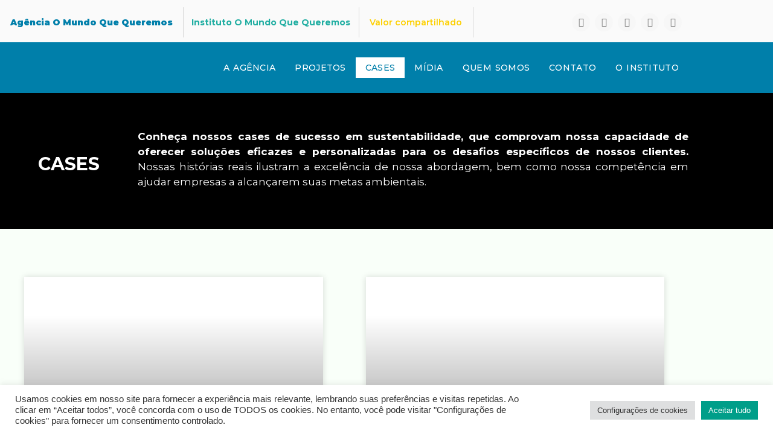

--- FILE ---
content_type: text/html; charset=UTF-8
request_url: https://omundoquequeremos.com.br/cases/
body_size: 26082
content:
<!doctype html>
<html dir="ltr" lang="pt-BR" prefix="og: https://ogp.me/ns#">
<head>
	<meta charset="UTF-8">
	<meta name="viewport" content="width=device-width, initial-scale=1">
	<link rel="profile" href="https://gmpg.org/xfn/11">
	<title>Cases - O Mundo que queremos</title>

		<!-- All in One SEO 4.9.2 - aioseo.com -->
	<meta name="description" content="CASES Conheça nossos cases de sucesso em sustentabilidade, que comprovam nossa capacidade de oferecer soluções eficazes e personalizadas para os desafios específicos de nossos clientes. Nossas histórias reais ilustram a excelência de nossa abordagem, bem como nossa competência em ajudar empresas a alcançarem suas metas ambientais." />
	<meta name="robots" content="max-image-preview:large" />
	<link rel="canonical" href="https://omundoquequeremos.com.br/cases/" />
	<meta name="generator" content="All in One SEO (AIOSEO) 4.9.2" />
		<meta property="og:locale" content="pt_BR" />
		<meta property="og:site_name" content="O Mundo que queremos - É uma agência especializada na idealização de projetos inovadores de comunicação com foco em gerar mudança." />
		<meta property="og:type" content="article" />
		<meta property="og:title" content="Cases - O Mundo que queremos" />
		<meta property="og:description" content="CASES Conheça nossos cases de sucesso em sustentabilidade, que comprovam nossa capacidade de oferecer soluções eficazes e personalizadas para os desafios específicos de nossos clientes. Nossas histórias reais ilustram a excelência de nossa abordagem, bem como nossa competência em ajudar empresas a alcançarem suas metas ambientais." />
		<meta property="og:url" content="https://omundoquequeremos.com.br/cases/" />
		<meta property="article:published_time" content="2023-03-17T02:06:50+00:00" />
		<meta property="article:modified_time" content="2023-03-22T20:00:40+00:00" />
		<meta name="twitter:card" content="summary_large_image" />
		<meta name="twitter:title" content="Cases - O Mundo que queremos" />
		<meta name="twitter:description" content="CASES Conheça nossos cases de sucesso em sustentabilidade, que comprovam nossa capacidade de oferecer soluções eficazes e personalizadas para os desafios específicos de nossos clientes. Nossas histórias reais ilustram a excelência de nossa abordagem, bem como nossa competência em ajudar empresas a alcançarem suas metas ambientais." />
		<script type="application/ld+json" class="aioseo-schema">
			{"@context":"https:\/\/schema.org","@graph":[{"@type":"BreadcrumbList","@id":"https:\/\/omundoquequeremos.com.br\/cases\/#breadcrumblist","itemListElement":[{"@type":"ListItem","@id":"https:\/\/omundoquequeremos.com.br#listItem","position":1,"name":"In\u00edcio","item":"https:\/\/omundoquequeremos.com.br","nextItem":{"@type":"ListItem","@id":"https:\/\/omundoquequeremos.com.br\/cases\/#listItem","name":"Cases"}},{"@type":"ListItem","@id":"https:\/\/omundoquequeremos.com.br\/cases\/#listItem","position":2,"name":"Cases","previousItem":{"@type":"ListItem","@id":"https:\/\/omundoquequeremos.com.br#listItem","name":"In\u00edcio"}}]},{"@type":"Organization","@id":"https:\/\/omundoquequeremos.com.br\/#organization","name":"O Mundo que queremos","description":"\u00c9 uma ag\u00eancia especializada na idealiza\u00e7\u00e3o de projetos inovadores de comunica\u00e7\u00e3o com foco em gerar mudan\u00e7a.","url":"https:\/\/omundoquequeremos.com.br\/"},{"@type":"WebPage","@id":"https:\/\/omundoquequeremos.com.br\/cases\/#webpage","url":"https:\/\/omundoquequeremos.com.br\/cases\/","name":"Cases - O Mundo que queremos","description":"CASES Conhe\u00e7a nossos cases de sucesso em sustentabilidade, que comprovam nossa capacidade de oferecer solu\u00e7\u00f5es eficazes e personalizadas para os desafios espec\u00edficos de nossos clientes. Nossas hist\u00f3rias reais ilustram a excel\u00eancia de nossa abordagem, bem como nossa compet\u00eancia em ajudar empresas a alcan\u00e7arem suas metas ambientais.","inLanguage":"pt-BR","isPartOf":{"@id":"https:\/\/omundoquequeremos.com.br\/#website"},"breadcrumb":{"@id":"https:\/\/omundoquequeremos.com.br\/cases\/#breadcrumblist"},"datePublished":"2023-03-16T23:06:50-03:00","dateModified":"2023-03-22T17:00:40-03:00"},{"@type":"WebSite","@id":"https:\/\/omundoquequeremos.com.br\/#website","url":"https:\/\/omundoquequeremos.com.br\/","name":"O Mundo que queremos","description":"\u00c9 uma ag\u00eancia especializada na idealiza\u00e7\u00e3o de projetos inovadores de comunica\u00e7\u00e3o com foco em gerar mudan\u00e7a.","inLanguage":"pt-BR","publisher":{"@id":"https:\/\/omundoquequeremos.com.br\/#organization"}}]}
		</script>
		<!-- All in One SEO -->

<link rel='dns-prefetch' href='//www.googletagmanager.com' />
<link rel="alternate" type="application/rss+xml" title="Feed para O Mundo que queremos &raquo;" href="https://omundoquequeremos.com.br/feed/" />
<link rel="alternate" type="application/rss+xml" title="Feed de comentários para O Mundo que queremos &raquo;" href="https://omundoquequeremos.com.br/comments/feed/" />
<link rel="alternate" title="oEmbed (JSON)" type="application/json+oembed" href="https://omundoquequeremos.com.br/wp-json/oembed/1.0/embed?url=https%3A%2F%2Fomundoquequeremos.com.br%2Fcases%2F" />
<link rel="alternate" title="oEmbed (XML)" type="text/xml+oembed" href="https://omundoquequeremos.com.br/wp-json/oembed/1.0/embed?url=https%3A%2F%2Fomundoquequeremos.com.br%2Fcases%2F&#038;format=xml" />
		<style>
			.lazyload,
			.lazyloading {
				max-width: 100%;
			}
		</style>
		<style id='wp-img-auto-sizes-contain-inline-css'>
img:is([sizes=auto i],[sizes^="auto," i]){contain-intrinsic-size:3000px 1500px}
/*# sourceURL=wp-img-auto-sizes-contain-inline-css */
</style>
<style id='wp-emoji-styles-inline-css'>

	img.wp-smiley, img.emoji {
		display: inline !important;
		border: none !important;
		box-shadow: none !important;
		height: 1em !important;
		width: 1em !important;
		margin: 0 0.07em !important;
		vertical-align: -0.1em !important;
		background: none !important;
		padding: 0 !important;
	}
/*# sourceURL=wp-emoji-styles-inline-css */
</style>
<link rel='stylesheet' id='aioseo/css/src/vue/standalone/blocks/table-of-contents/global.scss-css' href='https://omundoquequeremos.com.br/wp-content/plugins/all-in-one-seo-pack/dist/Lite/assets/css/table-of-contents/global.e90f6d47.css?ver=4.9.2' media='all' />
<style id='global-styles-inline-css'>
:root{--wp--preset--aspect-ratio--square: 1;--wp--preset--aspect-ratio--4-3: 4/3;--wp--preset--aspect-ratio--3-4: 3/4;--wp--preset--aspect-ratio--3-2: 3/2;--wp--preset--aspect-ratio--2-3: 2/3;--wp--preset--aspect-ratio--16-9: 16/9;--wp--preset--aspect-ratio--9-16: 9/16;--wp--preset--color--black: #000000;--wp--preset--color--cyan-bluish-gray: #abb8c3;--wp--preset--color--white: #ffffff;--wp--preset--color--pale-pink: #f78da7;--wp--preset--color--vivid-red: #cf2e2e;--wp--preset--color--luminous-vivid-orange: #ff6900;--wp--preset--color--luminous-vivid-amber: #fcb900;--wp--preset--color--light-green-cyan: #7bdcb5;--wp--preset--color--vivid-green-cyan: #00d084;--wp--preset--color--pale-cyan-blue: #8ed1fc;--wp--preset--color--vivid-cyan-blue: #0693e3;--wp--preset--color--vivid-purple: #9b51e0;--wp--preset--gradient--vivid-cyan-blue-to-vivid-purple: linear-gradient(135deg,rgb(6,147,227) 0%,rgb(155,81,224) 100%);--wp--preset--gradient--light-green-cyan-to-vivid-green-cyan: linear-gradient(135deg,rgb(122,220,180) 0%,rgb(0,208,130) 100%);--wp--preset--gradient--luminous-vivid-amber-to-luminous-vivid-orange: linear-gradient(135deg,rgb(252,185,0) 0%,rgb(255,105,0) 100%);--wp--preset--gradient--luminous-vivid-orange-to-vivid-red: linear-gradient(135deg,rgb(255,105,0) 0%,rgb(207,46,46) 100%);--wp--preset--gradient--very-light-gray-to-cyan-bluish-gray: linear-gradient(135deg,rgb(238,238,238) 0%,rgb(169,184,195) 100%);--wp--preset--gradient--cool-to-warm-spectrum: linear-gradient(135deg,rgb(74,234,220) 0%,rgb(151,120,209) 20%,rgb(207,42,186) 40%,rgb(238,44,130) 60%,rgb(251,105,98) 80%,rgb(254,248,76) 100%);--wp--preset--gradient--blush-light-purple: linear-gradient(135deg,rgb(255,206,236) 0%,rgb(152,150,240) 100%);--wp--preset--gradient--blush-bordeaux: linear-gradient(135deg,rgb(254,205,165) 0%,rgb(254,45,45) 50%,rgb(107,0,62) 100%);--wp--preset--gradient--luminous-dusk: linear-gradient(135deg,rgb(255,203,112) 0%,rgb(199,81,192) 50%,rgb(65,88,208) 100%);--wp--preset--gradient--pale-ocean: linear-gradient(135deg,rgb(255,245,203) 0%,rgb(182,227,212) 50%,rgb(51,167,181) 100%);--wp--preset--gradient--electric-grass: linear-gradient(135deg,rgb(202,248,128) 0%,rgb(113,206,126) 100%);--wp--preset--gradient--midnight: linear-gradient(135deg,rgb(2,3,129) 0%,rgb(40,116,252) 100%);--wp--preset--font-size--small: 13px;--wp--preset--font-size--medium: 20px;--wp--preset--font-size--large: 36px;--wp--preset--font-size--x-large: 42px;--wp--preset--spacing--20: 0.44rem;--wp--preset--spacing--30: 0.67rem;--wp--preset--spacing--40: 1rem;--wp--preset--spacing--50: 1.5rem;--wp--preset--spacing--60: 2.25rem;--wp--preset--spacing--70: 3.38rem;--wp--preset--spacing--80: 5.06rem;--wp--preset--shadow--natural: 6px 6px 9px rgba(0, 0, 0, 0.2);--wp--preset--shadow--deep: 12px 12px 50px rgba(0, 0, 0, 0.4);--wp--preset--shadow--sharp: 6px 6px 0px rgba(0, 0, 0, 0.2);--wp--preset--shadow--outlined: 6px 6px 0px -3px rgb(255, 255, 255), 6px 6px rgb(0, 0, 0);--wp--preset--shadow--crisp: 6px 6px 0px rgb(0, 0, 0);}:root { --wp--style--global--content-size: 800px;--wp--style--global--wide-size: 1200px; }:where(body) { margin: 0; }.wp-site-blocks > .alignleft { float: left; margin-right: 2em; }.wp-site-blocks > .alignright { float: right; margin-left: 2em; }.wp-site-blocks > .aligncenter { justify-content: center; margin-left: auto; margin-right: auto; }:where(.wp-site-blocks) > * { margin-block-start: 24px; margin-block-end: 0; }:where(.wp-site-blocks) > :first-child { margin-block-start: 0; }:where(.wp-site-blocks) > :last-child { margin-block-end: 0; }:root { --wp--style--block-gap: 24px; }:root :where(.is-layout-flow) > :first-child{margin-block-start: 0;}:root :where(.is-layout-flow) > :last-child{margin-block-end: 0;}:root :where(.is-layout-flow) > *{margin-block-start: 24px;margin-block-end: 0;}:root :where(.is-layout-constrained) > :first-child{margin-block-start: 0;}:root :where(.is-layout-constrained) > :last-child{margin-block-end: 0;}:root :where(.is-layout-constrained) > *{margin-block-start: 24px;margin-block-end: 0;}:root :where(.is-layout-flex){gap: 24px;}:root :where(.is-layout-grid){gap: 24px;}.is-layout-flow > .alignleft{float: left;margin-inline-start: 0;margin-inline-end: 2em;}.is-layout-flow > .alignright{float: right;margin-inline-start: 2em;margin-inline-end: 0;}.is-layout-flow > .aligncenter{margin-left: auto !important;margin-right: auto !important;}.is-layout-constrained > .alignleft{float: left;margin-inline-start: 0;margin-inline-end: 2em;}.is-layout-constrained > .alignright{float: right;margin-inline-start: 2em;margin-inline-end: 0;}.is-layout-constrained > .aligncenter{margin-left: auto !important;margin-right: auto !important;}.is-layout-constrained > :where(:not(.alignleft):not(.alignright):not(.alignfull)){max-width: var(--wp--style--global--content-size);margin-left: auto !important;margin-right: auto !important;}.is-layout-constrained > .alignwide{max-width: var(--wp--style--global--wide-size);}body .is-layout-flex{display: flex;}.is-layout-flex{flex-wrap: wrap;align-items: center;}.is-layout-flex > :is(*, div){margin: 0;}body .is-layout-grid{display: grid;}.is-layout-grid > :is(*, div){margin: 0;}body{padding-top: 0px;padding-right: 0px;padding-bottom: 0px;padding-left: 0px;}a:where(:not(.wp-element-button)){text-decoration: underline;}:root :where(.wp-element-button, .wp-block-button__link){background-color: #32373c;border-width: 0;color: #fff;font-family: inherit;font-size: inherit;font-style: inherit;font-weight: inherit;letter-spacing: inherit;line-height: inherit;padding-top: calc(0.667em + 2px);padding-right: calc(1.333em + 2px);padding-bottom: calc(0.667em + 2px);padding-left: calc(1.333em + 2px);text-decoration: none;text-transform: inherit;}.has-black-color{color: var(--wp--preset--color--black) !important;}.has-cyan-bluish-gray-color{color: var(--wp--preset--color--cyan-bluish-gray) !important;}.has-white-color{color: var(--wp--preset--color--white) !important;}.has-pale-pink-color{color: var(--wp--preset--color--pale-pink) !important;}.has-vivid-red-color{color: var(--wp--preset--color--vivid-red) !important;}.has-luminous-vivid-orange-color{color: var(--wp--preset--color--luminous-vivid-orange) !important;}.has-luminous-vivid-amber-color{color: var(--wp--preset--color--luminous-vivid-amber) !important;}.has-light-green-cyan-color{color: var(--wp--preset--color--light-green-cyan) !important;}.has-vivid-green-cyan-color{color: var(--wp--preset--color--vivid-green-cyan) !important;}.has-pale-cyan-blue-color{color: var(--wp--preset--color--pale-cyan-blue) !important;}.has-vivid-cyan-blue-color{color: var(--wp--preset--color--vivid-cyan-blue) !important;}.has-vivid-purple-color{color: var(--wp--preset--color--vivid-purple) !important;}.has-black-background-color{background-color: var(--wp--preset--color--black) !important;}.has-cyan-bluish-gray-background-color{background-color: var(--wp--preset--color--cyan-bluish-gray) !important;}.has-white-background-color{background-color: var(--wp--preset--color--white) !important;}.has-pale-pink-background-color{background-color: var(--wp--preset--color--pale-pink) !important;}.has-vivid-red-background-color{background-color: var(--wp--preset--color--vivid-red) !important;}.has-luminous-vivid-orange-background-color{background-color: var(--wp--preset--color--luminous-vivid-orange) !important;}.has-luminous-vivid-amber-background-color{background-color: var(--wp--preset--color--luminous-vivid-amber) !important;}.has-light-green-cyan-background-color{background-color: var(--wp--preset--color--light-green-cyan) !important;}.has-vivid-green-cyan-background-color{background-color: var(--wp--preset--color--vivid-green-cyan) !important;}.has-pale-cyan-blue-background-color{background-color: var(--wp--preset--color--pale-cyan-blue) !important;}.has-vivid-cyan-blue-background-color{background-color: var(--wp--preset--color--vivid-cyan-blue) !important;}.has-vivid-purple-background-color{background-color: var(--wp--preset--color--vivid-purple) !important;}.has-black-border-color{border-color: var(--wp--preset--color--black) !important;}.has-cyan-bluish-gray-border-color{border-color: var(--wp--preset--color--cyan-bluish-gray) !important;}.has-white-border-color{border-color: var(--wp--preset--color--white) !important;}.has-pale-pink-border-color{border-color: var(--wp--preset--color--pale-pink) !important;}.has-vivid-red-border-color{border-color: var(--wp--preset--color--vivid-red) !important;}.has-luminous-vivid-orange-border-color{border-color: var(--wp--preset--color--luminous-vivid-orange) !important;}.has-luminous-vivid-amber-border-color{border-color: var(--wp--preset--color--luminous-vivid-amber) !important;}.has-light-green-cyan-border-color{border-color: var(--wp--preset--color--light-green-cyan) !important;}.has-vivid-green-cyan-border-color{border-color: var(--wp--preset--color--vivid-green-cyan) !important;}.has-pale-cyan-blue-border-color{border-color: var(--wp--preset--color--pale-cyan-blue) !important;}.has-vivid-cyan-blue-border-color{border-color: var(--wp--preset--color--vivid-cyan-blue) !important;}.has-vivid-purple-border-color{border-color: var(--wp--preset--color--vivid-purple) !important;}.has-vivid-cyan-blue-to-vivid-purple-gradient-background{background: var(--wp--preset--gradient--vivid-cyan-blue-to-vivid-purple) !important;}.has-light-green-cyan-to-vivid-green-cyan-gradient-background{background: var(--wp--preset--gradient--light-green-cyan-to-vivid-green-cyan) !important;}.has-luminous-vivid-amber-to-luminous-vivid-orange-gradient-background{background: var(--wp--preset--gradient--luminous-vivid-amber-to-luminous-vivid-orange) !important;}.has-luminous-vivid-orange-to-vivid-red-gradient-background{background: var(--wp--preset--gradient--luminous-vivid-orange-to-vivid-red) !important;}.has-very-light-gray-to-cyan-bluish-gray-gradient-background{background: var(--wp--preset--gradient--very-light-gray-to-cyan-bluish-gray) !important;}.has-cool-to-warm-spectrum-gradient-background{background: var(--wp--preset--gradient--cool-to-warm-spectrum) !important;}.has-blush-light-purple-gradient-background{background: var(--wp--preset--gradient--blush-light-purple) !important;}.has-blush-bordeaux-gradient-background{background: var(--wp--preset--gradient--blush-bordeaux) !important;}.has-luminous-dusk-gradient-background{background: var(--wp--preset--gradient--luminous-dusk) !important;}.has-pale-ocean-gradient-background{background: var(--wp--preset--gradient--pale-ocean) !important;}.has-electric-grass-gradient-background{background: var(--wp--preset--gradient--electric-grass) !important;}.has-midnight-gradient-background{background: var(--wp--preset--gradient--midnight) !important;}.has-small-font-size{font-size: var(--wp--preset--font-size--small) !important;}.has-medium-font-size{font-size: var(--wp--preset--font-size--medium) !important;}.has-large-font-size{font-size: var(--wp--preset--font-size--large) !important;}.has-x-large-font-size{font-size: var(--wp--preset--font-size--x-large) !important;}
:root :where(.wp-block-pullquote){font-size: 1.5em;line-height: 1.6;}
/*# sourceURL=global-styles-inline-css */
</style>
<link rel='stylesheet' id='contact-form-7-css' href='https://omundoquequeremos.com.br/wp-content/plugins/contact-form-7/includes/css/styles.css?ver=6.1.4' media='all' />
<link rel='stylesheet' id='cookie-law-info-css' href='https://omundoquequeremos.com.br/wp-content/plugins/cookie-law-info/legacy/public/css/cookie-law-info-public.css?ver=3.3.8' media='all' />
<link rel='stylesheet' id='cookie-law-info-gdpr-css' href='https://omundoquequeremos.com.br/wp-content/plugins/cookie-law-info/legacy/public/css/cookie-law-info-gdpr.css?ver=3.3.8' media='all' />
<link rel='stylesheet' id='htbbootstrap-css' href='https://omundoquequeremos.com.br/wp-content/plugins/ht-mega-for-elementor/assets/css/htbbootstrap.css?ver=3.0.3' media='all' />
<link rel='stylesheet' id='font-awesome-css' href='https://omundoquequeremos.com.br/wp-content/plugins/elementor/assets/lib/font-awesome/css/font-awesome.min.css?ver=4.7.0' media='all' />
<link rel='stylesheet' id='htmega-animation-css' href='https://omundoquequeremos.com.br/wp-content/plugins/ht-mega-for-elementor/assets/css/animation.css?ver=3.0.3' media='all' />
<link rel='stylesheet' id='htmega-keyframes-css' href='https://omundoquequeremos.com.br/wp-content/plugins/ht-mega-for-elementor/assets/css/htmega-keyframes.css?ver=3.0.3' media='all' />
<link rel='stylesheet' id='htmega-global-style-min-css' href='https://omundoquequeremos.com.br/wp-content/plugins/ht-mega-for-elementor/assets/css/htmega-global-style.min.css?ver=3.0.3' media='all' />
<link rel='stylesheet' id='hello-elementor-css' href='https://omundoquequeremos.com.br/wp-content/themes/hello-elementor/assets/css/reset.css?ver=3.4.5' media='all' />
<link rel='stylesheet' id='hello-elementor-theme-style-css' href='https://omundoquequeremos.com.br/wp-content/themes/hello-elementor/assets/css/theme.css?ver=3.4.5' media='all' />
<link rel='stylesheet' id='hello-elementor-header-footer-css' href='https://omundoquequeremos.com.br/wp-content/themes/hello-elementor/assets/css/header-footer.css?ver=3.4.5' media='all' />
<link rel='stylesheet' id='elementor-frontend-css' href='https://omundoquequeremos.com.br/wp-content/plugins/elementor/assets/css/frontend.min.css?ver=3.34.0' media='all' />
<link rel='stylesheet' id='widget-social-icons-css' href='https://omundoquequeremos.com.br/wp-content/plugins/elementor/assets/css/widget-social-icons.min.css?ver=3.34.0' media='all' />
<link rel='stylesheet' id='e-apple-webkit-css' href='https://omundoquequeremos.com.br/wp-content/plugins/elementor/assets/css/conditionals/apple-webkit.min.css?ver=3.34.0' media='all' />
<link rel='stylesheet' id='widget-image-css' href='https://omundoquequeremos.com.br/wp-content/plugins/elementor/assets/css/widget-image.min.css?ver=3.34.0' media='all' />
<link rel='stylesheet' id='widget-nav-menu-css' href='https://omundoquequeremos.com.br/wp-content/plugins/elementor-pro/assets/css/widget-nav-menu.min.css?ver=3.27.2' media='all' />
<link rel='stylesheet' id='widget-heading-css' href='https://omundoquequeremos.com.br/wp-content/plugins/elementor/assets/css/widget-heading.min.css?ver=3.34.0' media='all' />
<link rel='stylesheet' id='e-popup-css' href='https://omundoquequeremos.com.br/wp-content/plugins/elementor-pro/assets/css/conditionals/popup.min.css?ver=3.27.2' media='all' />
<link rel='stylesheet' id='elementor-icons-css' href='https://omundoquequeremos.com.br/wp-content/plugins/elementor/assets/lib/eicons/css/elementor-icons.min.css?ver=5.45.0' media='all' />
<link rel='stylesheet' id='elementor-post-2676-css' href='https://omundoquequeremos.com.br/wp-content/uploads/elementor/css/post-2676.css?ver=1766417782' media='all' />
<link rel='stylesheet' id='font-awesome-5-all-css' href='https://omundoquequeremos.com.br/wp-content/plugins/elementor/assets/lib/font-awesome/css/all.min.css?ver=4.11.60' media='all' />
<link rel='stylesheet' id='font-awesome-4-shim-css' href='https://omundoquequeremos.com.br/wp-content/plugins/elementor/assets/lib/font-awesome/css/v4-shims.min.css?ver=3.34.0' media='all' />
<link rel='stylesheet' id='widget-posts-css' href='https://omundoquequeremos.com.br/wp-content/plugins/elementor-pro/assets/css/widget-posts.min.css?ver=3.27.2' media='all' />
<link rel='stylesheet' id='elementor-post-5875-css' href='https://omundoquequeremos.com.br/wp-content/uploads/elementor/css/post-5875.css?ver=1766446638' media='all' />
<link rel='stylesheet' id='elementor-post-2176-css' href='https://omundoquequeremos.com.br/wp-content/uploads/elementor/css/post-2176.css?ver=1766417782' media='all' />
<link rel='stylesheet' id='elementor-post-2188-css' href='https://omundoquequeremos.com.br/wp-content/uploads/elementor/css/post-2188.css?ver=1766417782' media='all' />
<link rel='stylesheet' id='elementor-post-6802-css' href='https://omundoquequeremos.com.br/wp-content/uploads/elementor/css/post-6802.css?ver=1766417783' media='all' />
<link rel='stylesheet' id='tablepress-default-css' href='https://omundoquequeremos.com.br/wp-content/plugins/tablepress/css/build/default.css?ver=3.2.6' media='all' />
<link rel='stylesheet' id='elementor-gf-montserrat-css' href='https://fonts.googleapis.com/css?family=Montserrat:100,100italic,200,200italic,300,300italic,400,400italic,500,500italic,600,600italic,700,700italic,800,800italic,900,900italic&#038;display=auto' media='all' />
<link rel='stylesheet' id='elementor-icons-shared-0-css' href='https://omundoquequeremos.com.br/wp-content/plugins/elementor/assets/lib/font-awesome/css/fontawesome.min.css?ver=5.15.3' media='all' />
<link rel='stylesheet' id='elementor-icons-fa-brands-css' href='https://omundoquequeremos.com.br/wp-content/plugins/elementor/assets/lib/font-awesome/css/brands.min.css?ver=5.15.3' media='all' />
<link rel='stylesheet' id='elementor-icons-fa-solid-css' href='https://omundoquequeremos.com.br/wp-content/plugins/elementor/assets/lib/font-awesome/css/solid.min.css?ver=5.15.3' media='all' />
<script src="https://omundoquequeremos.com.br/wp-includes/js/jquery/jquery.min.js?ver=3.7.1" id="jquery-core-js"></script>
<script src="https://omundoquequeremos.com.br/wp-includes/js/jquery/jquery-migrate.min.js?ver=3.4.1" id="jquery-migrate-js"></script>
<script id="cookie-law-info-js-extra">
var Cli_Data = {"nn_cookie_ids":[],"cookielist":[],"non_necessary_cookies":[],"ccpaEnabled":"","ccpaRegionBased":"","ccpaBarEnabled":"","strictlyEnabled":["necessary","obligatoire"],"ccpaType":"gdpr","js_blocking":"1","custom_integration":"","triggerDomRefresh":"","secure_cookies":""};
var cli_cookiebar_settings = {"animate_speed_hide":"500","animate_speed_show":"500","background":"#FFF","border":"#b1a6a6c2","border_on":"","button_1_button_colour":"#009e89","button_1_button_hover":"#007e6e","button_1_link_colour":"#fff","button_1_as_button":"1","button_1_new_win":"","button_2_button_colour":"#333","button_2_button_hover":"#292929","button_2_link_colour":"#444","button_2_as_button":"","button_2_hidebar":"","button_3_button_colour":"#dedfe0","button_3_button_hover":"#b2b2b3","button_3_link_colour":"#333333","button_3_as_button":"1","button_3_new_win":"","button_4_button_colour":"#dedfe0","button_4_button_hover":"#b2b2b3","button_4_link_colour":"#333333","button_4_as_button":"1","button_7_button_colour":"#009e89","button_7_button_hover":"#007e6e","button_7_link_colour":"#fff","button_7_as_button":"1","button_7_new_win":"","font_family":"inherit","header_fix":"","notify_animate_hide":"1","notify_animate_show":"","notify_div_id":"#cookie-law-info-bar","notify_position_horizontal":"right","notify_position_vertical":"bottom","scroll_close":"","scroll_close_reload":"","accept_close_reload":"","reject_close_reload":"","showagain_tab":"","showagain_background":"#fff","showagain_border":"#000","showagain_div_id":"#cookie-law-info-again","showagain_x_position":"100px","text":"#333333","show_once_yn":"","show_once":"10000","logging_on":"","as_popup":"","popup_overlay":"1","bar_heading_text":"","cookie_bar_as":"banner","popup_showagain_position":"bottom-right","widget_position":"left"};
var log_object = {"ajax_url":"https://omundoquequeremos.com.br/wp-admin/admin-ajax.php"};
//# sourceURL=cookie-law-info-js-extra
</script>
<script src="https://omundoquequeremos.com.br/wp-content/plugins/cookie-law-info/legacy/public/js/cookie-law-info-public.js?ver=3.3.8" id="cookie-law-info-js"></script>
<script src="https://www.googletagmanager.com/gtag/js?id=G-71WG203V27&amp;ver=6.9" id="wk-analytics-script-js"></script>
<script id="wk-analytics-script-js-after">
function shouldTrack(){
var trackLoggedIn = false;
var loggedIn = false;
if(!loggedIn){
return true;
} else if( trackLoggedIn ) {
return true;
}
return false;
}
function hasWKGoogleAnalyticsCookie() {
return (new RegExp('wp_wk_ga_untrack_' + document.location.hostname)).test(document.cookie);
}
if (!hasWKGoogleAnalyticsCookie() && shouldTrack()) {
//Google Analytics
window.dataLayer = window.dataLayer || [];
function gtag(){dataLayer.push(arguments);}
gtag('js', new Date());
gtag('config', 'G-71WG203V27');
}

//# sourceURL=wk-analytics-script-js-after
</script>
<script src="https://omundoquequeremos.com.br/wp-content/plugins/elementor/assets/lib/font-awesome/js/v4-shims.min.js?ver=3.34.0" id="font-awesome-4-shim-js"></script>
<link rel="https://api.w.org/" href="https://omundoquequeremos.com.br/wp-json/" /><link rel="alternate" title="JSON" type="application/json" href="https://omundoquequeremos.com.br/wp-json/wp/v2/pages/5875" /><link rel="EditURI" type="application/rsd+xml" title="RSD" href="https://omundoquequeremos.com.br/xmlrpc.php?rsd" />
<meta name="generator" content="WordPress 6.9" />
<link rel='shortlink' href='https://omundoquequeremos.com.br/?p=5875' />
<!-- Global site tag (gtag.js) - Google Analytics -->
<script async src="https://www.googletagmanager.com/gtag/js?id=UA-217916740-1"></script>
<script>
  window.dataLayer = window.dataLayer || [];
  function gtag(){dataLayer.push(arguments);}
  gtag('js', new Date());

  gtag('config', 'UA-217916740-1');
</script>
		<script>
			document.documentElement.className = document.documentElement.className.replace('no-js', 'js');
		</script>
				<style>
			.no-js img.lazyload {
				display: none;
			}

			figure.wp-block-image img.lazyloading {
				min-width: 150px;
			}

			.lazyload,
			.lazyloading {
				--smush-placeholder-width: 100px;
				--smush-placeholder-aspect-ratio: 1/1;
				width: var(--smush-image-width, var(--smush-placeholder-width)) !important;
				aspect-ratio: var(--smush-image-aspect-ratio, var(--smush-placeholder-aspect-ratio)) !important;
			}

						.lazyload, .lazyloading {
				opacity: 0;
			}

			.lazyloaded {
				opacity: 1;
				transition: opacity 400ms;
				transition-delay: 0ms;
			}

					</style>
		<meta name="generator" content="Elementor 3.34.0; features: additional_custom_breakpoints; settings: css_print_method-external, google_font-enabled, font_display-auto">
<!-- All in one Favicon 4.8 --><link rel="shortcut icon" href="https://omundoquequeremos.com.br/wp-content/uploads/2021/01/icon.png" />
<link rel="icon" href="https://omundoquequeremos.com.br/wp-content/uploads/2021/01/icon.png" type="image/gif"/>
<link rel="icon" href="https://omundoquequeremos.com.br/wp-content/uploads/2021/01/icon.png" type="image/png"/>
<link rel="apple-touch-icon" href="https://omundoquequeremos.com.br/wp-content/uploads/2021/01/icon.png" />
			<style>
				.e-con.e-parent:nth-of-type(n+4):not(.e-lazyloaded):not(.e-no-lazyload),
				.e-con.e-parent:nth-of-type(n+4):not(.e-lazyloaded):not(.e-no-lazyload) * {
					background-image: none !important;
				}
				@media screen and (max-height: 1024px) {
					.e-con.e-parent:nth-of-type(n+3):not(.e-lazyloaded):not(.e-no-lazyload),
					.e-con.e-parent:nth-of-type(n+3):not(.e-lazyloaded):not(.e-no-lazyload) * {
						background-image: none !important;
					}
				}
				@media screen and (max-height: 640px) {
					.e-con.e-parent:nth-of-type(n+2):not(.e-lazyloaded):not(.e-no-lazyload),
					.e-con.e-parent:nth-of-type(n+2):not(.e-lazyloaded):not(.e-no-lazyload) * {
						background-image: none !important;
					}
				}
			</style>
			</head>
<body data-rsssl=1 class="wp-singular page-template page-template-elementor_header_footer page page-id-5875 wp-embed-responsive wp-theme-hello-elementor hello-elementor-default elementor-default elementor-template-full-width elementor-kit-2676 elementor-page elementor-page-5875">


<a class="skip-link screen-reader-text" href="#content">Ir para o conteúdo</a>

		<div data-elementor-type="header" data-elementor-id="2176" class="elementor elementor-2176 elementor-location-header" data-elementor-post-type="elementor_library">
					<section class="elementor-section elementor-top-section elementor-element elementor-element-7c1aca72 elementor-section-boxed elementor-section-height-default elementor-section-height-default" data-id="7c1aca72" data-element_type="section" data-settings="{&quot;background_background&quot;:&quot;classic&quot;}">
						<div class="elementor-container elementor-column-gap-default">
					<div class="elementor-column elementor-col-20 elementor-top-column elementor-element elementor-element-47e97f95" data-id="47e97f95" data-element_type="column">
			<div class="elementor-widget-wrap elementor-element-populated">
						<div class="elementor-element elementor-element-660e660b elementor-widget elementor-widget-text-editor" data-id="660e660b" data-element_type="widget" data-widget_type="text-editor.default">
				<div class="elementor-widget-container">
									<p><span style="color: #007faa;"><strong><a style="color: #007faa;" href="https://omundoquequeremos.com.br/">Agência O Mundo Que Queremos</a></strong></span></p>								</div>
				</div>
					</div>
		</div>
				<div class="elementor-column elementor-col-20 elementor-top-column elementor-element elementor-element-69331db2" data-id="69331db2" data-element_type="column">
			<div class="elementor-widget-wrap elementor-element-populated">
						<div class="elementor-element elementor-element-14c7f581 elementor-widget elementor-widget-text-editor" data-id="14c7f581" data-element_type="widget" data-widget_type="text-editor.default">
				<div class="elementor-widget-container">
									<p><span style="color: #21aea2;"><strong><a style="color: #21aea2;" href="https://institutomundoquequeremos.org.br/" target="_blank" rel="noopener">Instituto O Mundo Que Queremos</a></strong></span></p>								</div>
				</div>
					</div>
		</div>
				<div class="elementor-column elementor-col-20 elementor-top-column elementor-element elementor-element-2a2942df" data-id="2a2942df" data-element_type="column">
			<div class="elementor-widget-wrap elementor-element-populated">
						<div class="elementor-element elementor-element-48f942f9 elementor-widget elementor-widget-text-editor" data-id="48f942f9" data-element_type="widget" data-widget_type="text-editor.default">
				<div class="elementor-widget-container">
									<p><span style="color: #fdd001;"><a style="color: #fdd001;" href="https://valorcompartilhado.net.br/" target="_blank" rel="noopener">Valor compartilhado</a></span></p>								</div>
				</div>
					</div>
		</div>
				<div class="elementor-column elementor-col-20 elementor-top-column elementor-element elementor-element-6569b413" data-id="6569b413" data-element_type="column">
			<div class="elementor-widget-wrap">
							</div>
		</div>
				<div class="elementor-column elementor-col-20 elementor-top-column elementor-element elementor-element-7dfd1a9" data-id="7dfd1a9" data-element_type="column">
			<div class="elementor-widget-wrap elementor-element-populated">
						<div class="elementor-element elementor-element-b40cfa1 elementor-shape-circle e-grid-align-right e-grid-align-mobile-center elementor-grid-0 elementor-widget elementor-widget-social-icons" data-id="b40cfa1" data-element_type="widget" data-widget_type="social-icons.default">
				<div class="elementor-widget-container">
							<div class="elementor-social-icons-wrapper elementor-grid" role="list">
							<span class="elementor-grid-item" role="listitem">
					<a class="elementor-icon elementor-social-icon elementor-social-icon-facebook elementor-repeater-item-6c4395c" href="https://www.facebook.com/profile.php?id=100057421570268" target="_blank">
						<span class="elementor-screen-only">Facebook</span>
						<i aria-hidden="true" class="fab fa-facebook"></i>					</a>
				</span>
							<span class="elementor-grid-item" role="listitem">
					<a class="elementor-icon elementor-social-icon elementor-social-icon-linkedin elementor-repeater-item-dfcd026" href="https://www.linkedin.com/authwall?trk=bf&#038;trkInfo=AQEMUHWQNQBpXAAAAWuYMyx4l56OQ8_ZAV5yDjkK2DOTWl9sfp0_Ww5s5ofXqwY9aHQX1UDaX2MckMEc0TExoW36b05mIFY_3UJNxFm-8URkIoWE0l4RjT6P5yNav_M4A-YvwS4=&#038;originalReferer=&#038;sessionRedirect=https%3A%2F%2Fwww.linkedin.com%2Fcompany%2Fomundoquequeremos" target="_blank">
						<span class="elementor-screen-only">Linkedin</span>
						<i aria-hidden="true" class="fab fa-linkedin"></i>					</a>
				</span>
							<span class="elementor-grid-item" role="listitem">
					<a class="elementor-icon elementor-social-icon elementor-social-icon-instagram elementor-repeater-item-3694dd0" href="https://www.instagram.com/omundoquequeremosoficial/" target="_blank">
						<span class="elementor-screen-only">Instagram</span>
						<i aria-hidden="true" class="fab fa-instagram"></i>					</a>
				</span>
							<span class="elementor-grid-item" role="listitem">
					<a class="elementor-icon elementor-social-icon elementor-social-icon-flickr elementor-repeater-item-b630889" target="_blank">
						<span class="elementor-screen-only">Flickr</span>
						<i aria-hidden="true" class="fab fa-flickr"></i>					</a>
				</span>
							<span class="elementor-grid-item" role="listitem">
					<a class="elementor-icon elementor-social-icon elementor-social-icon-youtube elementor-repeater-item-5799b77" target="_blank">
						<span class="elementor-screen-only">Youtube</span>
						<i aria-hidden="true" class="fab fa-youtube"></i>					</a>
				</span>
					</div>
						</div>
				</div>
					</div>
		</div>
					</div>
		</section>
				<section class="elementor-section elementor-top-section elementor-element elementor-element-5174862d elementor-section-boxed elementor-section-height-default elementor-section-height-default" data-id="5174862d" data-element_type="section" data-settings="{&quot;background_background&quot;:&quot;classic&quot;}">
						<div class="elementor-container elementor-column-gap-default">
					<div class="elementor-column elementor-col-50 elementor-top-column elementor-element elementor-element-25aa4bc2" data-id="25aa4bc2" data-element_type="column">
			<div class="elementor-widget-wrap elementor-element-populated">
						<div class="elementor-element elementor-element-1dfe9973 elementor-widget elementor-widget-image" data-id="1dfe9973" data-element_type="widget" data-widget_type="image.default">
				<div class="elementor-widget-container">
																<a href="https://omundoquequeremos.com.br/">
							<img fetchpriority="high" width="1536" height="353" src="https://omundoquequeremos.com.br/wp-content/uploads/2023/01/logo_omqq-1.svg" class="attachment-1536x1536 size-1536x1536 wp-image-4933" alt="" />								</a>
															</div>
				</div>
					</div>
		</div>
				<div class="elementor-column elementor-col-50 elementor-top-column elementor-element elementor-element-1b35595e" data-id="1b35595e" data-element_type="column">
			<div class="elementor-widget-wrap elementor-element-populated">
						<div class="elementor-element elementor-element-5dca7dff elementor-nav-menu__align-end elementor-nav-menu--stretch elementor-nav-menu--dropdown-tablet elementor-nav-menu__text-align-aside elementor-nav-menu--toggle elementor-nav-menu--burger elementor-widget elementor-widget-nav-menu" data-id="5dca7dff" data-element_type="widget" data-settings="{&quot;full_width&quot;:&quot;stretch&quot;,&quot;layout&quot;:&quot;horizontal&quot;,&quot;submenu_icon&quot;:{&quot;value&quot;:&quot;&lt;i class=\&quot;fas fa-caret-down\&quot;&gt;&lt;\/i&gt;&quot;,&quot;library&quot;:&quot;fa-solid&quot;},&quot;toggle&quot;:&quot;burger&quot;}" data-widget_type="nav-menu.default">
				<div class="elementor-widget-container">
								<nav aria-label="Menu" class="elementor-nav-menu--main elementor-nav-menu__container elementor-nav-menu--layout-horizontal e--pointer-background e--animation-fade">
				<ul id="menu-1-5dca7dff" class="elementor-nav-menu"><li class="menu-item menu-item-type-post_type menu-item-object-page menu-item-home menu-item-5779"><a href="https://omundoquequeremos.com.br/" class="elementor-item">A AGÊNCIA</a></li>
<li class="menu-item menu-item-type-post_type menu-item-object-page menu-item-5775"><a href="https://omundoquequeremos.com.br/projetos/" class="elementor-item">PROJETOS</a></li>
<li class="menu-item menu-item-type-post_type menu-item-object-page current-menu-item page_item page-item-5875 current_page_item menu-item-5911"><a href="https://omundoquequeremos.com.br/cases/" aria-current="page" class="elementor-item elementor-item-active">CASES</a></li>
<li class="menu-item menu-item-type-custom menu-item-object-custom menu-item-has-children menu-item-4881"><a href="#" class="elementor-item elementor-item-anchor">MÍDIA</a>
<ul class="sub-menu elementor-nav-menu--dropdown">
	<li class="menu-item menu-item-type-post_type menu-item-object-page menu-item-5947"><a href="https://omundoquequeremos.com.br/blog/" class="elementor-sub-item">BLOG</a></li>
	<li class="menu-item menu-item-type-post_type menu-item-object-page menu-item-5959"><a href="https://omundoquequeremos.com.br/podcast/" class="elementor-sub-item">PODCAST</a></li>
	<li class="menu-item menu-item-type-post_type menu-item-object-page menu-item-5984"><a href="https://omundoquequeremos.com.br/webinar/" class="elementor-sub-item">WEBINAR</a></li>
</ul>
</li>
<li class="menu-item menu-item-type-post_type menu-item-object-page menu-item-6152"><a href="https://omundoquequeremos.com.br/quem-somos/" class="elementor-item">QUEM SOMOS</a></li>
<li class="menu-item menu-item-type-post_type menu-item-object-page menu-item-6103"><a href="https://omundoquequeremos.com.br/fale-conosco/" class="elementor-item">CONTATO</a></li>
<li class="menu-item menu-item-type-custom menu-item-object-custom menu-item-4888"><a href="https://institutomundoquequeremos.org.br/" class="elementor-item">O INSTITUTO</a></li>
</ul>			</nav>
					<div class="elementor-menu-toggle" role="button" tabindex="0" aria-label="Alternar menu" aria-expanded="false">
			<i aria-hidden="true" role="presentation" class="elementor-menu-toggle__icon--open eicon-menu-bar"></i><i aria-hidden="true" role="presentation" class="elementor-menu-toggle__icon--close eicon-close"></i>		</div>
					<nav class="elementor-nav-menu--dropdown elementor-nav-menu__container" aria-hidden="true">
				<ul id="menu-2-5dca7dff" class="elementor-nav-menu"><li class="menu-item menu-item-type-post_type menu-item-object-page menu-item-home menu-item-5779"><a href="https://omundoquequeremos.com.br/" class="elementor-item" tabindex="-1">A AGÊNCIA</a></li>
<li class="menu-item menu-item-type-post_type menu-item-object-page menu-item-5775"><a href="https://omundoquequeremos.com.br/projetos/" class="elementor-item" tabindex="-1">PROJETOS</a></li>
<li class="menu-item menu-item-type-post_type menu-item-object-page current-menu-item page_item page-item-5875 current_page_item menu-item-5911"><a href="https://omundoquequeremos.com.br/cases/" aria-current="page" class="elementor-item elementor-item-active" tabindex="-1">CASES</a></li>
<li class="menu-item menu-item-type-custom menu-item-object-custom menu-item-has-children menu-item-4881"><a href="#" class="elementor-item elementor-item-anchor" tabindex="-1">MÍDIA</a>
<ul class="sub-menu elementor-nav-menu--dropdown">
	<li class="menu-item menu-item-type-post_type menu-item-object-page menu-item-5947"><a href="https://omundoquequeremos.com.br/blog/" class="elementor-sub-item" tabindex="-1">BLOG</a></li>
	<li class="menu-item menu-item-type-post_type menu-item-object-page menu-item-5959"><a href="https://omundoquequeremos.com.br/podcast/" class="elementor-sub-item" tabindex="-1">PODCAST</a></li>
	<li class="menu-item menu-item-type-post_type menu-item-object-page menu-item-5984"><a href="https://omundoquequeremos.com.br/webinar/" class="elementor-sub-item" tabindex="-1">WEBINAR</a></li>
</ul>
</li>
<li class="menu-item menu-item-type-post_type menu-item-object-page menu-item-6152"><a href="https://omundoquequeremos.com.br/quem-somos/" class="elementor-item" tabindex="-1">QUEM SOMOS</a></li>
<li class="menu-item menu-item-type-post_type menu-item-object-page menu-item-6103"><a href="https://omundoquequeremos.com.br/fale-conosco/" class="elementor-item" tabindex="-1">CONTATO</a></li>
<li class="menu-item menu-item-type-custom menu-item-object-custom menu-item-4888"><a href="https://institutomundoquequeremos.org.br/" class="elementor-item" tabindex="-1">O INSTITUTO</a></li>
</ul>			</nav>
						</div>
				</div>
					</div>
		</div>
					</div>
		</section>
				</div>
				<div data-elementor-type="wp-page" data-elementor-id="5875" class="elementor elementor-5875" data-elementor-post-type="page">
						<section class="elementor-section elementor-top-section elementor-element elementor-element-18127b16 elementor-section-boxed elementor-section-height-default elementor-section-height-default" data-id="18127b16" data-element_type="section" data-settings="{&quot;background_background&quot;:&quot;classic&quot;}">
							<div class="elementor-background-overlay"></div>
							<div class="elementor-container elementor-column-gap-default">
					<div class="elementor-column elementor-col-50 elementor-top-column elementor-element elementor-element-3dc73b3d" data-id="3dc73b3d" data-element_type="column">
			<div class="elementor-widget-wrap elementor-element-populated">
						<div class="elementor-element elementor-element-3baf8233 animated-slow elementor-widget elementor-widget-heading" data-id="3baf8233" data-element_type="widget" data-settings="{&quot;_animation&quot;:&quot;none&quot;}" data-widget_type="heading.default">
				<div class="elementor-widget-container">
					<h2 class="elementor-heading-title elementor-size-default">CASES</h2>				</div>
				</div>
					</div>
		</div>
				<div class="elementor-column elementor-col-50 elementor-top-column elementor-element elementor-element-61156cd2" data-id="61156cd2" data-element_type="column">
			<div class="elementor-widget-wrap elementor-element-populated">
						<div class="elementor-element elementor-element-5bb9e711 animated-slow elementor-widget elementor-widget-text-editor" data-id="5bb9e711" data-element_type="widget" data-settings="{&quot;_animation&quot;:&quot;none&quot;,&quot;_animation_delay&quot;:500}" data-widget_type="text-editor.default">
				<div class="elementor-widget-container">
									<p><strong>Conheça nossos cases de sucesso em sustentabilidade, que comprovam nossa capacidade de oferecer soluções eficazes e personalizadas para os desafios específicos de nossos clientes.</strong> Nossas histórias reais ilustram a excelência de nossa abordagem, bem como nossa competência em ajudar empresas a alcançarem suas metas ambientais.</p>								</div>
				</div>
					</div>
		</div>
					</div>
		</section>
				<section class="elementor-section elementor-top-section elementor-element elementor-element-643fce74 elementor-section-content-middle elementor-section-boxed elementor-section-height-default elementor-section-height-default" data-id="643fce74" data-element_type="section" data-settings="{&quot;background_background&quot;:&quot;classic&quot;}">
						<div class="elementor-container elementor-column-gap-no">
					<div class="elementor-column elementor-col-100 elementor-top-column elementor-element elementor-element-4241737b" data-id="4241737b" data-element_type="column">
			<div class="elementor-widget-wrap elementor-element-populated">
						<div class="elementor-element elementor-element-72a76c4e elementor-posts--align-center elementor-grid-2 elementor-grid-tablet-2 elementor-grid-mobile-1 elementor-posts--thumbnail-top elementor-card-shadow-yes elementor-posts__hover-gradient elementor-widget elementor-widget-posts" data-id="72a76c4e" data-element_type="widget" data-settings="{&quot;cards_columns&quot;:&quot;2&quot;,&quot;cards_row_gap&quot;:{&quot;unit&quot;:&quot;px&quot;,&quot;size&quot;:48,&quot;sizes&quot;:[]},&quot;cards_row_gap_mobile&quot;:{&quot;unit&quot;:&quot;px&quot;,&quot;size&quot;:59,&quot;sizes&quot;:[]},&quot;cards_columns_tablet&quot;:&quot;2&quot;,&quot;cards_columns_mobile&quot;:&quot;1&quot;,&quot;cards_row_gap_tablet&quot;:{&quot;unit&quot;:&quot;px&quot;,&quot;size&quot;:&quot;&quot;,&quot;sizes&quot;:[]}}" data-widget_type="posts.cards">
				<div class="elementor-widget-container">
							<div class="elementor-posts-container elementor-posts elementor-posts--skin-cards elementor-grid">
				<article class="elementor-post elementor-grid-item post-8639 post type-post status-publish format-standard has-post-thumbnail hentry category-sem-categoria">
			<div class="elementor-post__card">
				<a class="elementor-post__thumbnail__link" href="https://omundoquequeremos.com.br/why-drought-has-ceased-to-be-an-exception-and-become-a-trend-in-brazil/" tabindex="-1" ><div class="elementor-post__thumbnail"><img decoding="async" width="300" height="200" data-src="https://omundoquequeremos.com.br/wp-content/uploads/2025/08/Depositphotos_116917962_XL-300x200.jpg" class="attachment-medium size-medium wp-image-8640 lazyload" alt="" data-srcset="https://omundoquequeremos.com.br/wp-content/uploads/2025/08/Depositphotos_116917962_XL-300x200.jpg 300w, https://omundoquequeremos.com.br/wp-content/uploads/2025/08/Depositphotos_116917962_XL-1024x683.jpg 1024w, https://omundoquequeremos.com.br/wp-content/uploads/2025/08/Depositphotos_116917962_XL-768x512.jpg 768w, https://omundoquequeremos.com.br/wp-content/uploads/2025/08/Depositphotos_116917962_XL-1536x1024.jpg 1536w, https://omundoquequeremos.com.br/wp-content/uploads/2025/08/Depositphotos_116917962_XL-2048x1365.jpg 2048w" data-sizes="(max-width: 300px) 100vw, 300px" src="[data-uri]" style="--smush-placeholder-width: 300px; --smush-placeholder-aspect-ratio: 300/200;" /></div></a>
				<div class="elementor-post__text">
				<h3 class="elementor-post__title">
			<a href="https://omundoquequeremos.com.br/why-drought-has-ceased-to-be-an-exception-and-become-a-trend-in-brazil/" >
				Why Drought Has Ceased to Be an Exception and Become a Trend in Brazil			</a>
		</h3>
		
		<a class="elementor-post__read-more" href="https://omundoquequeremos.com.br/why-drought-has-ceased-to-be-an-exception-and-become-a-trend-in-brazil/" aria-label="Read more about Why Drought Has Ceased to Be an Exception and Become a Trend in Brazil" tabindex="-1" >
			LER CONTEÚDO »		</a>

				</div>
				<div class="elementor-post__meta-data">
					<span class="elementor-post-date">
			14 de agosto de 2025		</span>
				<span class="elementor-post-time">
			14:41		</span>
				</div>
					</div>
		</article>
				<article class="elementor-post elementor-grid-item post-8635 post type-post status-publish format-standard has-post-thumbnail hentry category-sem-categoria">
			<div class="elementor-post__card">
				<a class="elementor-post__thumbnail__link" href="https://omundoquequeremos.com.br/deforestation-is-turning-out-the-lights-in-brazil/" tabindex="-1" ><div class="elementor-post__thumbnail"><img decoding="async" width="300" height="200" data-src="https://omundoquequeremos.com.br/wp-content/uploads/2025/08/Depositphotos_122408774_XL-300x200.jpg" class="attachment-medium size-medium wp-image-8637 lazyload" alt="" data-srcset="https://omundoquequeremos.com.br/wp-content/uploads/2025/08/Depositphotos_122408774_XL-300x200.jpg 300w, https://omundoquequeremos.com.br/wp-content/uploads/2025/08/Depositphotos_122408774_XL-1024x684.jpg 1024w, https://omundoquequeremos.com.br/wp-content/uploads/2025/08/Depositphotos_122408774_XL-768x513.jpg 768w, https://omundoquequeremos.com.br/wp-content/uploads/2025/08/Depositphotos_122408774_XL-1536x1025.jpg 1536w, https://omundoquequeremos.com.br/wp-content/uploads/2025/08/Depositphotos_122408774_XL-2048x1367.jpg 2048w" data-sizes="(max-width: 300px) 100vw, 300px" src="[data-uri]" style="--smush-placeholder-width: 300px; --smush-placeholder-aspect-ratio: 300/200;" /></div></a>
				<div class="elementor-post__text">
				<h3 class="elementor-post__title">
			<a href="https://omundoquequeremos.com.br/deforestation-is-turning-out-the-lights-in-brazil/" >
				Deforestation Is Turning Out the Lights in Brazil			</a>
		</h3>
		
		<a class="elementor-post__read-more" href="https://omundoquequeremos.com.br/deforestation-is-turning-out-the-lights-in-brazil/" aria-label="Read more about Deforestation Is Turning Out the Lights in Brazil" tabindex="-1" >
			LER CONTEÚDO »		</a>

				</div>
				<div class="elementor-post__meta-data">
					<span class="elementor-post-date">
			7 de agosto de 2025		</span>
				<span class="elementor-post-time">
			17:32		</span>
				</div>
					</div>
		</article>
				<article class="elementor-post elementor-grid-item post-8632 post type-post status-publish format-standard has-post-thumbnail hentry category-sem-categoria">
			<div class="elementor-post__card">
				<a class="elementor-post__thumbnail__link" href="https://omundoquequeremos.com.br/giant-amazon-trees-remain-under-threat-and-could-disappear-before-they-are-even-known/" tabindex="-1" ><div class="elementor-post__thumbnail"><img decoding="async" width="300" height="169" data-src="https://omundoquequeremos.com.br/wp-content/uploads/2025/07/6-Photo-by-Havita-Rigamonti-Imazon-and-Ideflor-300x169.jpg" class="attachment-medium size-medium wp-image-8633 lazyload" alt="" data-srcset="https://omundoquequeremos.com.br/wp-content/uploads/2025/07/6-Photo-by-Havita-Rigamonti-Imazon-and-Ideflor-300x169.jpg 300w, https://omundoquequeremos.com.br/wp-content/uploads/2025/07/6-Photo-by-Havita-Rigamonti-Imazon-and-Ideflor-1024x576.jpg 1024w, https://omundoquequeremos.com.br/wp-content/uploads/2025/07/6-Photo-by-Havita-Rigamonti-Imazon-and-Ideflor-768x432.jpg 768w, https://omundoquequeremos.com.br/wp-content/uploads/2025/07/6-Photo-by-Havita-Rigamonti-Imazon-and-Ideflor-1536x864.jpg 1536w, https://omundoquequeremos.com.br/wp-content/uploads/2025/07/6-Photo-by-Havita-Rigamonti-Imazon-and-Ideflor-2048x1152.jpg 2048w" data-sizes="(max-width: 300px) 100vw, 300px" src="[data-uri]" style="--smush-placeholder-width: 300px; --smush-placeholder-aspect-ratio: 300/169;" /></div></a>
				<div class="elementor-post__text">
				<h3 class="elementor-post__title">
			<a href="https://omundoquequeremos.com.br/giant-amazon-trees-remain-under-threat-and-could-disappear-before-they-are-even-known/" >
				Giant Amazon trees remain under threat and could disappear before they are even known			</a>
		</h3>
		
		<a class="elementor-post__read-more" href="https://omundoquequeremos.com.br/giant-amazon-trees-remain-under-threat-and-could-disappear-before-they-are-even-known/" aria-label="Read more about Giant Amazon trees remain under threat and could disappear before they are even known" tabindex="-1" >
			LER CONTEÚDO »		</a>

				</div>
				<div class="elementor-post__meta-data">
					<span class="elementor-post-date">
			23 de julho de 2025		</span>
				<span class="elementor-post-time">
			09:50		</span>
				</div>
					</div>
		</article>
				<article class="elementor-post elementor-grid-item post-8629 post type-post status-publish format-standard has-post-thumbnail hentry category-sem-categoria">
			<div class="elementor-post__card">
				<a class="elementor-post__thumbnail__link" href="https://omundoquequeremos.com.br/the-future-of-food-runs-through-the-amazon/" tabindex="-1" ><div class="elementor-post__thumbnail"><img decoding="async" width="300" height="225" data-src="https://omundoquequeremos.com.br/wp-content/uploads/2025/07/Depositphotos_171628708_XL-300x225.jpg" class="attachment-medium size-medium wp-image-8630 lazyload" alt="" data-srcset="https://omundoquequeremos.com.br/wp-content/uploads/2025/07/Depositphotos_171628708_XL-300x225.jpg 300w, https://omundoquequeremos.com.br/wp-content/uploads/2025/07/Depositphotos_171628708_XL-1024x768.jpg 1024w, https://omundoquequeremos.com.br/wp-content/uploads/2025/07/Depositphotos_171628708_XL-768x576.jpg 768w, https://omundoquequeremos.com.br/wp-content/uploads/2025/07/Depositphotos_171628708_XL-1536x1152.jpg 1536w, https://omundoquequeremos.com.br/wp-content/uploads/2025/07/Depositphotos_171628708_XL-2048x1536.jpg 2048w" data-sizes="(max-width: 300px) 100vw, 300px" src="[data-uri]" style="--smush-placeholder-width: 300px; --smush-placeholder-aspect-ratio: 300/225;" /></div></a>
				<div class="elementor-post__text">
				<h3 class="elementor-post__title">
			<a href="https://omundoquequeremos.com.br/the-future-of-food-runs-through-the-amazon/" >
				The future of food runs through the Amazon			</a>
		</h3>
		
		<a class="elementor-post__read-more" href="https://omundoquequeremos.com.br/the-future-of-food-runs-through-the-amazon/" aria-label="Read more about The future of food runs through the Amazon" tabindex="-1" >
			LER CONTEÚDO »		</a>

				</div>
				<div class="elementor-post__meta-data">
					<span class="elementor-post-date">
			17 de julho de 2025		</span>
				<span class="elementor-post-time">
			14:47		</span>
				</div>
					</div>
		</article>
				<article class="elementor-post elementor-grid-item post-8625 post type-post status-publish format-standard has-post-thumbnail hentry category-sem-categoria">
			<div class="elementor-post__card">
				<a class="elementor-post__thumbnail__link" href="https://omundoquequeremos.com.br/rich-amazon-poor-social-progress/" tabindex="-1" ><div class="elementor-post__thumbnail"><img decoding="async" width="300" height="200" data-src="https://omundoquequeremos.com.br/wp-content/uploads/2025/07/Depositphotos_107062676_XL-300x200.jpg" class="attachment-medium size-medium wp-image-8627 lazyload" alt="" data-srcset="https://omundoquequeremos.com.br/wp-content/uploads/2025/07/Depositphotos_107062676_XL-300x200.jpg 300w, https://omundoquequeremos.com.br/wp-content/uploads/2025/07/Depositphotos_107062676_XL-1024x683.jpg 1024w, https://omundoquequeremos.com.br/wp-content/uploads/2025/07/Depositphotos_107062676_XL-768x512.jpg 768w, https://omundoquequeremos.com.br/wp-content/uploads/2025/07/Depositphotos_107062676_XL-1536x1024.jpg 1536w, https://omundoquequeremos.com.br/wp-content/uploads/2025/07/Depositphotos_107062676_XL-2048x1365.jpg 2048w" data-sizes="(max-width: 300px) 100vw, 300px" src="[data-uri]" style="--smush-placeholder-width: 300px; --smush-placeholder-aspect-ratio: 300/200;" /></div></a>
				<div class="elementor-post__text">
				<h3 class="elementor-post__title">
			<a href="https://omundoquequeremos.com.br/rich-amazon-poor-social-progress/" >
				Rich Amazon, Poor Social Progress			</a>
		</h3>
		
		<a class="elementor-post__read-more" href="https://omundoquequeremos.com.br/rich-amazon-poor-social-progress/" aria-label="Read more about Rich Amazon, Poor Social Progress" tabindex="-1" >
			LER CONTEÚDO »		</a>

				</div>
				<div class="elementor-post__meta-data">
					<span class="elementor-post-date">
			14 de julho de 2025		</span>
				<span class="elementor-post-time">
			10:32		</span>
				</div>
					</div>
		</article>
				<article class="elementor-post elementor-grid-item post-8622 post type-post status-publish format-standard has-post-thumbnail hentry category-sem-categoria">
			<div class="elementor-post__card">
				<a class="elementor-post__thumbnail__link" href="https://omundoquequeremos.com.br/why-i-went-to-china-to-talk-about-our-food-security/" tabindex="-1" ><div class="elementor-post__thumbnail"><img decoding="async" width="300" height="180" data-src="https://omundoquequeremos.com.br/wp-content/uploads/2025/07/AR2A0034-scaled-e1752263211553-300x180.jpg" class="attachment-medium size-medium wp-image-8623 lazyload" alt="" data-srcset="https://omundoquequeremos.com.br/wp-content/uploads/2025/07/AR2A0034-scaled-e1752263211553-300x180.jpg 300w, https://omundoquequeremos.com.br/wp-content/uploads/2025/07/AR2A0034-scaled-e1752263211553-1024x616.jpg 1024w, https://omundoquequeremos.com.br/wp-content/uploads/2025/07/AR2A0034-scaled-e1752263211553-768x462.jpg 768w, https://omundoquequeremos.com.br/wp-content/uploads/2025/07/AR2A0034-scaled-e1752263211553-1536x923.jpg 1536w, https://omundoquequeremos.com.br/wp-content/uploads/2025/07/AR2A0034-scaled-e1752263211553-2048x1231.jpg 2048w" data-sizes="(max-width: 300px) 100vw, 300px" src="[data-uri]" style="--smush-placeholder-width: 300px; --smush-placeholder-aspect-ratio: 300/180;" /></div></a>
				<div class="elementor-post__text">
				<h3 class="elementor-post__title">
			<a href="https://omundoquequeremos.com.br/why-i-went-to-china-to-talk-about-our-food-security/" >
				Why I Went to China to Talk About Our Food Security			</a>
		</h3>
		
		<a class="elementor-post__read-more" href="https://omundoquequeremos.com.br/why-i-went-to-china-to-talk-about-our-food-security/" aria-label="Read more about Why I Went to China to Talk About Our Food Security" tabindex="-1" >
			LER CONTEÚDO »		</a>

				</div>
				<div class="elementor-post__meta-data">
					<span class="elementor-post-date">
			11 de julho de 2025		</span>
				<span class="elementor-post-time">
			16:47		</span>
				</div>
					</div>
		</article>
				<article class="elementor-post elementor-grid-item post-8619 post type-post status-publish format-standard has-post-thumbnail hentry category-sem-categoria">
			<div class="elementor-post__card">
				<a class="elementor-post__thumbnail__link" href="https://omundoquequeremos.com.br/new-pac-old-strategies-and-an-uncertain-future-for-the-amazon/" tabindex="-1" ><div class="elementor-post__thumbnail"><img decoding="async" width="300" height="209" data-src="https://omundoquequeremos.com.br/wp-content/uploads/2025/07/Thumb-Capa-final-Infra-AMZ2030-300x209.jpg" class="attachment-medium size-medium wp-image-8620 lazyload" alt="" data-srcset="https://omundoquequeremos.com.br/wp-content/uploads/2025/07/Thumb-Capa-final-Infra-AMZ2030-300x209.jpg 300w, https://omundoquequeremos.com.br/wp-content/uploads/2025/07/Thumb-Capa-final-Infra-AMZ2030-1024x713.jpg 1024w, https://omundoquequeremos.com.br/wp-content/uploads/2025/07/Thumb-Capa-final-Infra-AMZ2030-768x535.jpg 768w, https://omundoquequeremos.com.br/wp-content/uploads/2025/07/Thumb-Capa-final-Infra-AMZ2030-1536x1070.jpg 1536w, https://omundoquequeremos.com.br/wp-content/uploads/2025/07/Thumb-Capa-final-Infra-AMZ2030-2048x1426.jpg 2048w" data-sizes="(max-width: 300px) 100vw, 300px" src="[data-uri]" style="--smush-placeholder-width: 300px; --smush-placeholder-aspect-ratio: 300/209;" /></div></a>
				<div class="elementor-post__text">
				<h3 class="elementor-post__title">
			<a href="https://omundoquequeremos.com.br/new-pac-old-strategies-and-an-uncertain-future-for-the-amazon/" >
				New PAC, old strategies, and an uncertain future for the Amazon			</a>
		</h3>
		
		<a class="elementor-post__read-more" href="https://omundoquequeremos.com.br/new-pac-old-strategies-and-an-uncertain-future-for-the-amazon/" aria-label="Read more about New PAC, old strategies, and an uncertain future for the Amazon" tabindex="-1" >
			LER CONTEÚDO »		</a>

				</div>
				<div class="elementor-post__meta-data">
					<span class="elementor-post-date">
			7 de julho de 2025		</span>
				<span class="elementor-post-time">
			10:40		</span>
				</div>
					</div>
		</article>
				<article class="elementor-post elementor-grid-item post-8616 post type-post status-publish format-standard has-post-thumbnail hentry category-sem-categoria">
			<div class="elementor-post__card">
				<a class="elementor-post__thumbnail__link" href="https://omundoquequeremos.com.br/controle-indireto-da-cadeia-da-carne-ainda-e-desafio-para-todos-os-frigorificos-da-amazonia/" tabindex="-1" ><div class="elementor-post__thumbnail"><img decoding="async" width="300" height="200" data-src="https://omundoquequeremos.com.br/wp-content/uploads/2025/02/Depositphotos_563964470_XL-300x200.jpg" class="attachment-medium size-medium wp-image-8617 lazyload" alt="" data-srcset="https://omundoquequeremos.com.br/wp-content/uploads/2025/02/Depositphotos_563964470_XL-300x200.jpg 300w, https://omundoquequeremos.com.br/wp-content/uploads/2025/02/Depositphotos_563964470_XL-1024x683.jpg 1024w, https://omundoquequeremos.com.br/wp-content/uploads/2025/02/Depositphotos_563964470_XL-768x512.jpg 768w, https://omundoquequeremos.com.br/wp-content/uploads/2025/02/Depositphotos_563964470_XL-1536x1024.jpg 1536w, https://omundoquequeremos.com.br/wp-content/uploads/2025/02/Depositphotos_563964470_XL-2048x1365.jpg 2048w" data-sizes="(max-width: 300px) 100vw, 300px" src="[data-uri]" style="--smush-placeholder-width: 300px; --smush-placeholder-aspect-ratio: 300/200;" /></div></a>
				<div class="elementor-post__text">
				<h3 class="elementor-post__title">
			<a href="https://omundoquequeremos.com.br/controle-indireto-da-cadeia-da-carne-ainda-e-desafio-para-todos-os-frigorificos-da-amazonia/" >
				Controle indireto da cadeia da carne ainda é desafio para todos os frigoríficos da Amazônia			</a>
		</h3>
		
		<a class="elementor-post__read-more" href="https://omundoquequeremos.com.br/controle-indireto-da-cadeia-da-carne-ainda-e-desafio-para-todos-os-frigorificos-da-amazonia/" aria-label="Read more about Controle indireto da cadeia da carne ainda é desafio para todos os frigoríficos da Amazônia" tabindex="-1" >
			LER CONTEÚDO »		</a>

				</div>
				<div class="elementor-post__meta-data">
					<span class="elementor-post-date">
			26 de fevereiro de 2025		</span>
				<span class="elementor-post-time">
			10:05		</span>
				</div>
					</div>
		</article>
				<article class="elementor-post elementor-grid-item post-7959 post type-post status-publish format-standard has-post-thumbnail hentry category-sem-categoria">
			<div class="elementor-post__card">
				<a class="elementor-post__thumbnail__link" href="https://omundoquequeremos.com.br/novo-projeto-de-lei-visa-proteger-rios-brasileiros/" tabindex="-1" ><div class="elementor-post__thumbnail"><img decoding="async" width="300" height="201" data-src="https://omundoquequeremos.com.br/wp-content/uploads/2024/12/Depositphotos_266118900_XL-300x201.jpg" class="attachment-medium size-medium wp-image-7960 lazyload" alt="" data-srcset="https://omundoquequeremos.com.br/wp-content/uploads/2024/12/Depositphotos_266118900_XL-300x201.jpg 300w, https://omundoquequeremos.com.br/wp-content/uploads/2024/12/Depositphotos_266118900_XL-1024x685.jpg 1024w, https://omundoquequeremos.com.br/wp-content/uploads/2024/12/Depositphotos_266118900_XL-768x514.jpg 768w, https://omundoquequeremos.com.br/wp-content/uploads/2024/12/Depositphotos_266118900_XL-1536x1028.jpg 1536w, https://omundoquequeremos.com.br/wp-content/uploads/2024/12/Depositphotos_266118900_XL-2048x1371.jpg 2048w" data-sizes="(max-width: 300px) 100vw, 300px" src="[data-uri]" style="--smush-placeholder-width: 300px; --smush-placeholder-aspect-ratio: 300/201;" /></div></a>
				<div class="elementor-post__text">
				<h3 class="elementor-post__title">
			<a href="https://omundoquequeremos.com.br/novo-projeto-de-lei-visa-proteger-rios-brasileiros/" >
				Novo projeto de lei visa proteger rios brasileiros			</a>
		</h3>
		
		<a class="elementor-post__read-more" href="https://omundoquequeremos.com.br/novo-projeto-de-lei-visa-proteger-rios-brasileiros/" aria-label="Read more about Novo projeto de lei visa proteger rios brasileiros" tabindex="-1" >
			LER CONTEÚDO »		</a>

				</div>
				<div class="elementor-post__meta-data">
					<span class="elementor-post-date">
			16 de dezembro de 2024		</span>
				<span class="elementor-post-time">
			12:08		</span>
				</div>
					</div>
		</article>
				<article class="elementor-post elementor-grid-item post-7943 post type-post status-publish format-standard has-post-thumbnail hentry category-sem-categoria">
			<div class="elementor-post__card">
				<a class="elementor-post__thumbnail__link" href="https://omundoquequeremos.com.br/educacao-e-preservacao-um-exemplo-que-vem-do-ceara/" tabindex="-1" ><div class="elementor-post__thumbnail"><img decoding="async" width="300" height="169" data-src="https://omundoquequeremos.com.br/wp-content/uploads/2024/11/Imagem-do-WhatsApp-de-2024-11-21-as-09.21.14_44482bd3-300x169.jpg" class="attachment-medium size-medium wp-image-7944 lazyload" alt="" data-srcset="https://omundoquequeremos.com.br/wp-content/uploads/2024/11/Imagem-do-WhatsApp-de-2024-11-21-as-09.21.14_44482bd3-300x169.jpg 300w, https://omundoquequeremos.com.br/wp-content/uploads/2024/11/Imagem-do-WhatsApp-de-2024-11-21-as-09.21.14_44482bd3-1024x576.jpg 1024w, https://omundoquequeremos.com.br/wp-content/uploads/2024/11/Imagem-do-WhatsApp-de-2024-11-21-as-09.21.14_44482bd3-768x432.jpg 768w, https://omundoquequeremos.com.br/wp-content/uploads/2024/11/Imagem-do-WhatsApp-de-2024-11-21-as-09.21.14_44482bd3.jpg 1200w" data-sizes="(max-width: 300px) 100vw, 300px" src="[data-uri]" style="--smush-placeholder-width: 300px; --smush-placeholder-aspect-ratio: 300/169;" /></div></a>
				<div class="elementor-post__text">
				<h3 class="elementor-post__title">
			<a href="https://omundoquequeremos.com.br/educacao-e-preservacao-um-exemplo-que-vem-do-ceara/" >
				Educação e preservação: um exemplo que vem do Ceará			</a>
		</h3>
		
		<a class="elementor-post__read-more" href="https://omundoquequeremos.com.br/educacao-e-preservacao-um-exemplo-que-vem-do-ceara/" aria-label="Read more about Educação e preservação: um exemplo que vem do Ceará" tabindex="-1" >
			LER CONTEÚDO »		</a>

				</div>
				<div class="elementor-post__meta-data">
					<span class="elementor-post-date">
			21 de novembro de 2024		</span>
				<span class="elementor-post-time">
			09:29		</span>
				</div>
					</div>
		</article>
				<article class="elementor-post elementor-grid-item post-7704 post type-post status-publish format-standard has-post-thumbnail hentry category-sem-categoria">
			<div class="elementor-post__card">
				<a class="elementor-post__thumbnail__link" href="https://omundoquequeremos.com.br/nossas-florestas-estao-virando-cinzas-e-nosso-ceu-tambem/" tabindex="-1" ><div class="elementor-post__thumbnail"><img decoding="async" width="300" height="200" data-src="https://omundoquequeremos.com.br/wp-content/uploads/2024/09/Amazonia-brasileira-queima-300x200.jpg" class="attachment-medium size-medium wp-image-7708 lazyload" alt="" data-srcset="https://omundoquequeremos.com.br/wp-content/uploads/2024/09/Amazonia-brasileira-queima-300x200.jpg 300w, https://omundoquequeremos.com.br/wp-content/uploads/2024/09/Amazonia-brasileira-queima-1024x683.jpg 1024w, https://omundoquequeremos.com.br/wp-content/uploads/2024/09/Amazonia-brasileira-queima-768x512.jpg 768w, https://omundoquequeremos.com.br/wp-content/uploads/2024/09/Amazonia-brasileira-queima-1536x1024.jpg 1536w, https://omundoquequeremos.com.br/wp-content/uploads/2024/09/Amazonia-brasileira-queima-2048x1365.jpg 2048w" data-sizes="(max-width: 300px) 100vw, 300px" src="[data-uri]" style="--smush-placeholder-width: 300px; --smush-placeholder-aspect-ratio: 300/200;" /></div></a>
				<div class="elementor-post__text">
				<h3 class="elementor-post__title">
			<a href="https://omundoquequeremos.com.br/nossas-florestas-estao-virando-cinzas-e-nosso-ceu-tambem/" >
				Nossas florestas estão virando cinzas e nosso céu também			</a>
		</h3>
		
		<a class="elementor-post__read-more" href="https://omundoquequeremos.com.br/nossas-florestas-estao-virando-cinzas-e-nosso-ceu-tambem/" aria-label="Read more about Nossas florestas estão virando cinzas e nosso céu também" tabindex="-1" >
			LER CONTEÚDO »		</a>

				</div>
				<div class="elementor-post__meta-data">
					<span class="elementor-post-date">
			2 de setembro de 2024		</span>
				<span class="elementor-post-time">
			17:33		</span>
				</div>
					</div>
		</article>
				<article class="elementor-post elementor-grid-item post-7699 post type-post status-publish format-standard has-post-thumbnail hentry category-sem-categoria">
			<div class="elementor-post__card">
				<a class="elementor-post__thumbnail__link" href="https://omundoquequeremos.com.br/dialogo-e-acao-essa-e-a-receita-de-especialistas-para-superar-os-riscos-da-crise-climatica/" tabindex="-1" ><div class="elementor-post__thumbnail"><img decoding="async" width="300" height="155" data-src="https://omundoquequeremos.com.br/wp-content/uploads/2024/08/Imagem-do-WhatsApp-de-2024-08-29-as-15.44.26_fa730cd7-300x155.jpg" class="attachment-medium size-medium wp-image-7701 lazyload" alt="" data-srcset="https://omundoquequeremos.com.br/wp-content/uploads/2024/08/Imagem-do-WhatsApp-de-2024-08-29-as-15.44.26_fa730cd7-300x155.jpg 300w, https://omundoquequeremos.com.br/wp-content/uploads/2024/08/Imagem-do-WhatsApp-de-2024-08-29-as-15.44.26_fa730cd7-1024x529.jpg 1024w, https://omundoquequeremos.com.br/wp-content/uploads/2024/08/Imagem-do-WhatsApp-de-2024-08-29-as-15.44.26_fa730cd7-768x397.jpg 768w, https://omundoquequeremos.com.br/wp-content/uploads/2024/08/Imagem-do-WhatsApp-de-2024-08-29-as-15.44.26_fa730cd7.jpg 1045w" data-sizes="(max-width: 300px) 100vw, 300px" src="[data-uri]" style="--smush-placeholder-width: 300px; --smush-placeholder-aspect-ratio: 300/155;" /></div></a>
				<div class="elementor-post__text">
				<h3 class="elementor-post__title">
			<a href="https://omundoquequeremos.com.br/dialogo-e-acao-essa-e-a-receita-de-especialistas-para-superar-os-riscos-da-crise-climatica/" >
				Diálogo e ação: essa é a receita de especialistas para superar os riscos da crise climática			</a>
		</h3>
		
		<a class="elementor-post__read-more" href="https://omundoquequeremos.com.br/dialogo-e-acao-essa-e-a-receita-de-especialistas-para-superar-os-riscos-da-crise-climatica/" aria-label="Read more about Diálogo e ação: essa é a receita de especialistas para superar os riscos da crise climática" tabindex="-1" >
			LER CONTEÚDO »		</a>

				</div>
				<div class="elementor-post__meta-data">
					<span class="elementor-post-date">
			30 de agosto de 2024		</span>
				<span class="elementor-post-time">
			08:33		</span>
				</div>
					</div>
		</article>
				</div>
		
						</div>
				</div>
					</div>
		</div>
					</div>
		</section>
				</div>
				<div data-elementor-type="footer" data-elementor-id="2188" class="elementor elementor-2188 elementor-location-footer" data-elementor-post-type="elementor_library">
					<section class="elementor-section elementor-top-section elementor-element elementor-element-11e4c2fd elementor-section-content-middle elementor-section-boxed elementor-section-height-default elementor-section-height-default" data-id="11e4c2fd" data-element_type="section" data-settings="{&quot;background_background&quot;:&quot;classic&quot;}">
						<div class="elementor-container elementor-column-gap-no">
					<div class="elementor-column elementor-col-100 elementor-top-column elementor-element elementor-element-3db8e6ad" data-id="3db8e6ad" data-element_type="column">
			<div class="elementor-widget-wrap elementor-element-populated">
						<div class="elementor-element elementor-element-4d7b7722 elementor-widget elementor-widget-heading" data-id="4d7b7722" data-element_type="widget" data-widget_type="heading.default">
				<div class="elementor-widget-container">
					<h2 class="elementor-heading-title elementor-size-default">Copyright © 2019 O Mundo que queremos</h2>				</div>
				</div>
					</div>
		</div>
					</div>
		</section>
				</div>
		
<script type="speculationrules">
{"prefetch":[{"source":"document","where":{"and":[{"href_matches":"/*"},{"not":{"href_matches":["/wp-*.php","/wp-admin/*","/wp-content/uploads/*","/wp-content/*","/wp-content/plugins/*","/wp-content/themes/hello-elementor/*","/*\\?(.+)"]}},{"not":{"selector_matches":"a[rel~=\"nofollow\"]"}},{"not":{"selector_matches":".no-prefetch, .no-prefetch a"}}]},"eagerness":"conservative"}]}
</script>
<!--googleoff: all--><div id="cookie-law-info-bar" data-nosnippet="true"><span><div class="cli-bar-container cli-style-v2"><div class="cli-bar-message">Usamos cookies em nosso site para fornecer a experiência mais relevante, lembrando suas preferências e visitas repetidas. Ao clicar em “Aceitar todos”, você concorda com o uso de TODOS os cookies. No entanto, você pode visitar "Configurações de cookies" para fornecer um consentimento controlado.</div><div class="cli-bar-btn_container"><a role='button' class="medium cli-plugin-button cli-plugin-main-button cli_settings_button" style="margin:0px 5px 0px 0px">Configurações de cookies</a><a id="wt-cli-accept-all-btn" role='button' data-cli_action="accept_all" class="wt-cli-element medium cli-plugin-button wt-cli-accept-all-btn cookie_action_close_header cli_action_button">Aceitar tudo</a></div></div></span></div><div id="cookie-law-info-again" data-nosnippet="true"><span id="cookie_hdr_showagain">Gerenciar consentimento</span></div><div class="cli-modal" data-nosnippet="true" id="cliSettingsPopup" tabindex="-1" role="dialog" aria-labelledby="cliSettingsPopup" aria-hidden="true">
  <div class="cli-modal-dialog" role="document">
	<div class="cli-modal-content cli-bar-popup">
		  <button type="button" class="cli-modal-close" id="cliModalClose">
			<svg class="" viewBox="0 0 24 24"><path d="M19 6.41l-1.41-1.41-5.59 5.59-5.59-5.59-1.41 1.41 5.59 5.59-5.59 5.59 1.41 1.41 5.59-5.59 5.59 5.59 1.41-1.41-5.59-5.59z"></path><path d="M0 0h24v24h-24z" fill="none"></path></svg>
			<span class="wt-cli-sr-only">Fechar</span>
		  </button>
		  <div class="cli-modal-body">
			<div class="cli-container-fluid cli-tab-container">
	<div class="cli-row">
		<div class="cli-col-12 cli-align-items-stretch cli-px-0">
			<div class="cli-privacy-overview">
				<h4>Visão geral da privacidade</h4>				<div class="cli-privacy-content">
					<div class="cli-privacy-content-text"><p>Este site usa cookies para melhorar a sua experiência enquanto navega pelo site. Destes, os cookies que são categorizados como necessários são armazenados no seu navegador, pois são essenciais para o funcionamento das funcionalidades básicas do site. Também usamos cookies de terceiros que nos ajudam a analisar e entender como você usa este site. Esses cookies serão armazenados em seu navegador apenas com o seu consentimento. Você também tem a opção de cancelar esses cookies. Porém, a desativação de alguns desses cookies pode afetar sua experiência de navegação.</p><br />
</div>
				</div>
				<a class="cli-privacy-readmore" aria-label="Mostrar mais" role="button" data-readmore-text="Mostrar mais" data-readless-text="Mostrar menos"></a>			</div>
		</div>
		<div class="cli-col-12 cli-align-items-stretch cli-px-0 cli-tab-section-container">
												<div class="cli-tab-section">
						<div class="cli-tab-header">
							<a role="button" tabindex="0" class="cli-nav-link cli-settings-mobile" data-target="funcional" data-toggle="cli-toggle-tab">
								Funcional							</a>
															<div class="cli-switch">
									<input type="checkbox" id="wt-cli-checkbox-funcional" class="cli-user-preference-checkbox"  data-id="checkbox-funcional" />
									<label for="wt-cli-checkbox-funcional" class="cli-slider" data-cli-enable="Ativado" data-cli-disable="Desativado"><span class="wt-cli-sr-only">Funcional</span></label>
								</div>
													</div>
						<div class="cli-tab-content">
							<div class="cli-tab-pane cli-fade" data-id="funcional">
								<div class="wt-cli-cookie-description">
									Os cookies funcionais ajudam a realizar certas funcionalidades, como compartilhar o conteúdo do site em plataformas de mídia social, coletar feedbacks e outros recursos de terceiros.

								</div>
							</div>
						</div>
					</div>
																	<div class="cli-tab-section">
						<div class="cli-tab-header">
							<a role="button" tabindex="0" class="cli-nav-link cli-settings-mobile" data-target="atuacao" data-toggle="cli-toggle-tab">
								Atuação							</a>
															<div class="cli-switch">
									<input type="checkbox" id="wt-cli-checkbox-atuacao" class="cli-user-preference-checkbox"  data-id="checkbox-atuacao" />
									<label for="wt-cli-checkbox-atuacao" class="cli-slider" data-cli-enable="Ativado" data-cli-disable="Desativado"><span class="wt-cli-sr-only">Atuação</span></label>
								</div>
													</div>
						<div class="cli-tab-content">
							<div class="cli-tab-pane cli-fade" data-id="atuacao">
								<div class="wt-cli-cookie-description">
									Os cookies de desempenho são usados ​​para entender e analisar os principais índices de desempenho do site, o que ajuda a fornecer uma melhor experiência do usuário para os visitantes.

								</div>
							</div>
						</div>
					</div>
																	<div class="cli-tab-section">
						<div class="cli-tab-header">
							<a role="button" tabindex="0" class="cli-nav-link cli-settings-mobile" data-target="analytics" data-toggle="cli-toggle-tab">
								Analytics							</a>
															<div class="cli-switch">
									<input type="checkbox" id="wt-cli-checkbox-analytics" class="cli-user-preference-checkbox"  data-id="checkbox-analytics" />
									<label for="wt-cli-checkbox-analytics" class="cli-slider" data-cli-enable="Ativado" data-cli-disable="Desativado"><span class="wt-cli-sr-only">Analytics</span></label>
								</div>
													</div>
						<div class="cli-tab-content">
							<div class="cli-tab-pane cli-fade" data-id="analytics">
								<div class="wt-cli-cookie-description">
									Cookies analíticos são usados ​​para entender como os visitantes interagem com o site. Esses cookies ajudam a fornecer informações sobre as métricas do número de visitantes, taxa de rejeição, origem do tráfego, etc.

								</div>
							</div>
						</div>
					</div>
																	<div class="cli-tab-section">
						<div class="cli-tab-header">
							<a role="button" tabindex="0" class="cli-nav-link cli-settings-mobile" data-target="propaganda" data-toggle="cli-toggle-tab">
								Propaganda							</a>
															<div class="cli-switch">
									<input type="checkbox" id="wt-cli-checkbox-propaganda" class="cli-user-preference-checkbox"  data-id="checkbox-propaganda" />
									<label for="wt-cli-checkbox-propaganda" class="cli-slider" data-cli-enable="Ativado" data-cli-disable="Desativado"><span class="wt-cli-sr-only">Propaganda</span></label>
								</div>
													</div>
						<div class="cli-tab-content">
							<div class="cli-tab-pane cli-fade" data-id="propaganda">
								<div class="wt-cli-cookie-description">
									Os cookies de publicidade são usados ​​para fornecer aos visitantes anúncios e campanhas de marketing relevantes. Esses cookies rastreiam visitantes em sites e coletam informações para fornecer anúncios personalizados.
								</div>
							</div>
						</div>
					</div>
																	<div class="cli-tab-section">
						<div class="cli-tab-header">
							<a role="button" tabindex="0" class="cli-nav-link cli-settings-mobile" data-target="outros" data-toggle="cli-toggle-tab">
								Outros							</a>
															<div class="cli-switch">
									<input type="checkbox" id="wt-cli-checkbox-outros" class="cli-user-preference-checkbox"  data-id="checkbox-outros" />
									<label for="wt-cli-checkbox-outros" class="cli-slider" data-cli-enable="Ativado" data-cli-disable="Desativado"><span class="wt-cli-sr-only">Outros</span></label>
								</div>
													</div>
						<div class="cli-tab-content">
							<div class="cli-tab-pane cli-fade" data-id="outros">
								<div class="wt-cli-cookie-description">
									Outros cookies não categorizados são aqueles que estão sendo analisados ​​e ainda não foram classificados em uma categoria.
								</div>
							</div>
						</div>
					</div>
																	<div class="cli-tab-section">
						<div class="cli-tab-header">
							<a role="button" tabindex="0" class="cli-nav-link cli-settings-mobile" data-target="necessario" data-toggle="cli-toggle-tab">
								Necessário							</a>
															<div class="cli-switch">
									<input type="checkbox" id="wt-cli-checkbox-necessario" class="cli-user-preference-checkbox"  data-id="checkbox-necessario" />
									<label for="wt-cli-checkbox-necessario" class="cli-slider" data-cli-enable="Ativado" data-cli-disable="Desativado"><span class="wt-cli-sr-only">Necessário</span></label>
								</div>
													</div>
						<div class="cli-tab-content">
							<div class="cli-tab-pane cli-fade" data-id="necessario">
								<div class="wt-cli-cookie-description">
									Os cookies necessários são absolutamente essenciais para o funcionamento adequado do site. Esses cookies garantem funcionalidades básicas e recursos de segurança do site, de forma anônima.

<table class="cookielawinfo-row-cat-table cookielawinfo-winter"><thead><tr><th class="cookielawinfo-column-1">Cookie</th><th class="cookielawinfo-column-3">Duração</th><th class="cookielawinfo-column-4">Descrição</th></tr></thead><tbody><tr class="cookielawinfo-row"><td class="cookielawinfo-column-1">cookielawinfo-checkbox-analytics</td><td class="cookielawinfo-column-3">11 months</td><td class="cookielawinfo-column-4">Este cookie é definido pelo plug-in GDPR Cookie Consent. O cookie é usado para armazenar o consentimento do usuário para os cookies na categoria "Analytics".
</td></tr><tr class="cookielawinfo-row"><td class="cookielawinfo-column-1">cookielawinfo-checkbox-functional</td><td class="cookielawinfo-column-3">11 months</td><td class="cookielawinfo-column-4">O cookie é definido pelo consentimento do cookie GDPR para registrar o consentimento do usuário para os cookies na categoria "Funcional".
</td></tr><tr class="cookielawinfo-row"><td class="cookielawinfo-column-1">cookielawinfo-checkbox-necessary</td><td class="cookielawinfo-column-3">11 months</td><td class="cookielawinfo-column-4">Este cookie é definido pelo plug-in GDPR Cookie Consent. Os cookies são usados ​​para armazenar o consentimento do usuário para os cookies na categoria "Necessário".</td></tr><tr class="cookielawinfo-row"><td class="cookielawinfo-column-1">cookielawinfo-checkbox-others</td><td class="cookielawinfo-column-3">11 months</td><td class="cookielawinfo-column-4">Este cookie é definido pelo plug-in GDPR Cookie Consent. O cookie é usado para armazenar o consentimento do usuário para os cookies na categoria "Outros.</td></tr><tr class="cookielawinfo-row"><td class="cookielawinfo-column-1">cookielawinfo-checkbox-performance</td><td class="cookielawinfo-column-3">11 months</td><td class="cookielawinfo-column-4">Este cookie é definido pelo plug-in GDPR Cookie Consent. O cookie é usado para salvar o consentimento do usuário para os cookies na categoria "Desempenho".
</td></tr><tr class="cookielawinfo-row"><td class="cookielawinfo-column-1">viewed_cookie_policy</td><td class="cookielawinfo-column-3">11 months</td><td class="cookielawinfo-column-4">O cookie é definido pelo plug-in GDPR Cookie Consent e é usado para armazenar se o usuário consentiu ou não com o uso de cookies. Ele não armazena nenhum dado pessoal.
</td></tr></tbody></table>								</div>
							</div>
						</div>
					</div>
										</div>
	</div>
</div>
		  </div>
		  <div class="cli-modal-footer">
			<div class="wt-cli-element cli-container-fluid cli-tab-container">
				<div class="cli-row">
					<div class="cli-col-12 cli-align-items-stretch cli-px-0">
						<div class="cli-tab-footer wt-cli-privacy-overview-actions">
						
															<a id="wt-cli-privacy-save-btn" role="button" tabindex="0" data-cli-action="accept" class="wt-cli-privacy-btn cli_setting_save_button wt-cli-privacy-accept-btn cli-btn">SALVAR E ACEITAR</a>
													</div>
						
					</div>
				</div>
			</div>
		</div>
	</div>
  </div>
</div>
<div class="cli-modal-backdrop cli-fade cli-settings-overlay"></div>
<div class="cli-modal-backdrop cli-fade cli-popupbar-overlay"></div>
<!--googleon: all-->		<div data-elementor-type="popup" data-elementor-id="6802" class="elementor elementor-6802 elementor-location-popup" data-elementor-settings="{&quot;a11y_navigation&quot;:&quot;yes&quot;,&quot;triggers&quot;:{&quot;scrolling&quot;:&quot;yes&quot;,&quot;inactivity_time&quot;:300,&quot;inactivity&quot;:&quot;yes&quot;,&quot;exit_intent&quot;:&quot;yes&quot;,&quot;scrolling_direction&quot;:&quot;down&quot;,&quot;scrolling_offset&quot;:50},&quot;timing&quot;:{&quot;devices&quot;:&quot;yes&quot;,&quot;browsers&quot;:&quot;yes&quot;,&quot;schedule_start_date&quot;:&quot;2023-08-21 09:45&quot;,&quot;schedule_end_date&quot;:&quot;2023-09-21 10:00&quot;,&quot;schedule&quot;:&quot;yes&quot;,&quot;devices_devices&quot;:[&quot;desktop&quot;,&quot;mobile&quot;,&quot;tablet&quot;],&quot;browsers_browsers&quot;:&quot;all&quot;,&quot;schedule_timezone&quot;:&quot;site&quot;,&quot;schedule_server_datetime&quot;:&quot;2025-12-25 20:23:08&quot;}}" data-elementor-post-type="elementor_library">
					<section class="elementor-section elementor-top-section elementor-element elementor-element-4e5495c elementor-section-boxed elementor-section-height-default elementor-section-height-default" data-id="4e5495c" data-element_type="section">
						<div class="elementor-container elementor-column-gap-default">
					<div class="elementor-column elementor-col-100 elementor-top-column elementor-element elementor-element-4cb13c2" data-id="4cb13c2" data-element_type="column">
			<div class="elementor-widget-wrap elementor-element-populated">
						<div class="elementor-element elementor-element-f921480 elementor-widget elementor-widget-image" data-id="f921480" data-element_type="widget" data-widget_type="image.default">
				<div class="elementor-widget-container">
																<a href="https://omundoquequeremos.com.br/pagamentos-cartoes-e-maquininhas-geraram-mais-de-15-mil-toneladas-de-plastico-nos-ultimos-anos-no-brasil-aponta-estudo/">
							<img width="800" height="800" data-src="https://omundoquequeremos.com.br/wp-content/uploads/2023/08/POPUP-1024x1024.jpg" class="attachment-large size-large wp-image-6775 lazyload" alt="" data-srcset="https://omundoquequeremos.com.br/wp-content/uploads/2023/08/POPUP-1024x1024.jpg 1024w, https://omundoquequeremos.com.br/wp-content/uploads/2023/08/POPUP-300x300.jpg 300w, https://omundoquequeremos.com.br/wp-content/uploads/2023/08/POPUP-150x150.jpg 150w, https://omundoquequeremos.com.br/wp-content/uploads/2023/08/POPUP-768x768.jpg 768w, https://omundoquequeremos.com.br/wp-content/uploads/2023/08/POPUP-100x100.jpg 100w, https://omundoquequeremos.com.br/wp-content/uploads/2023/08/POPUP.jpg 1080w" data-sizes="(max-width: 800px) 100vw, 800px" src="[data-uri]" style="--smush-placeholder-width: 800px; --smush-placeholder-aspect-ratio: 800/800;" />								</a>
															</div>
				</div>
					</div>
		</div>
					</div>
		</section>
				</div>
					<script>
				const lazyloadRunObserver = () => {
					const lazyloadBackgrounds = document.querySelectorAll( `.e-con.e-parent:not(.e-lazyloaded)` );
					const lazyloadBackgroundObserver = new IntersectionObserver( ( entries ) => {
						entries.forEach( ( entry ) => {
							if ( entry.isIntersecting ) {
								let lazyloadBackground = entry.target;
								if( lazyloadBackground ) {
									lazyloadBackground.classList.add( 'e-lazyloaded' );
								}
								lazyloadBackgroundObserver.unobserve( entry.target );
							}
						});
					}, { rootMargin: '200px 0px 200px 0px' } );
					lazyloadBackgrounds.forEach( ( lazyloadBackground ) => {
						lazyloadBackgroundObserver.observe( lazyloadBackground );
					} );
				};
				const events = [
					'DOMContentLoaded',
					'elementor/lazyload/observe',
				];
				events.forEach( ( event ) => {
					document.addEventListener( event, lazyloadRunObserver );
				} );
			</script>
			<link rel='stylesheet' id='cookie-law-info-table-css' href='https://omundoquequeremos.com.br/wp-content/plugins/cookie-law-info/legacy/public/css/cookie-law-info-table.css?ver=3.3.8' media='all' />
<script type="module" src="https://omundoquequeremos.com.br/wp-content/plugins/all-in-one-seo-pack/dist/Lite/assets/table-of-contents.95d0dfce.js?ver=4.9.2" id="aioseo/js/src/vue/standalone/blocks/table-of-contents/frontend.js-js"></script>
<script src="https://omundoquequeremos.com.br/wp-includes/js/dist/hooks.min.js?ver=dd5603f07f9220ed27f1" id="wp-hooks-js"></script>
<script src="https://omundoquequeremos.com.br/wp-includes/js/dist/i18n.min.js?ver=c26c3dc7bed366793375" id="wp-i18n-js"></script>
<script id="wp-i18n-js-after">
wp.i18n.setLocaleData( { 'text direction\u0004ltr': [ 'ltr' ] } );
//# sourceURL=wp-i18n-js-after
</script>
<script src="https://omundoquequeremos.com.br/wp-content/plugins/contact-form-7/includes/swv/js/index.js?ver=6.1.4" id="swv-js"></script>
<script id="contact-form-7-js-translations">
( function( domain, translations ) {
	var localeData = translations.locale_data[ domain ] || translations.locale_data.messages;
	localeData[""].domain = domain;
	wp.i18n.setLocaleData( localeData, domain );
} )( "contact-form-7", {"translation-revision-date":"2025-05-19 13:41:20+0000","generator":"GlotPress\/4.0.1","domain":"messages","locale_data":{"messages":{"":{"domain":"messages","plural-forms":"nplurals=2; plural=n > 1;","lang":"pt_BR"},"Error:":["Erro:"]}},"comment":{"reference":"includes\/js\/index.js"}} );
//# sourceURL=contact-form-7-js-translations
</script>
<script id="contact-form-7-js-before">
var wpcf7 = {
    "api": {
        "root": "https:\/\/omundoquequeremos.com.br\/wp-json\/",
        "namespace": "contact-form-7\/v1"
    },
    "cached": 1
};
//# sourceURL=contact-form-7-js-before
</script>
<script src="https://omundoquequeremos.com.br/wp-content/plugins/contact-form-7/includes/js/index.js?ver=6.1.4" id="contact-form-7-js"></script>
<script src="https://omundoquequeremos.com.br/wp-content/plugins/ht-mega-for-elementor/assets/js/popper.min.js?ver=3.0.3" id="htmega-popper-js"></script>
<script src="https://omundoquequeremos.com.br/wp-content/plugins/ht-mega-for-elementor/assets/js/htbbootstrap.js?ver=3.0.3" id="htbbootstrap-js"></script>
<script src="https://omundoquequeremos.com.br/wp-content/plugins/ht-mega-for-elementor/assets/js/waypoints.js?ver=3.0.3" id="waypoints-js"></script>
<script id="htmega-widgets-scripts-min-js-extra">
var HTMEGAF = {"elementorpro":"1","buttion_area_text_next":"Next","buttion_area_text_prev":"Previous"};
//# sourceURL=htmega-widgets-scripts-min-js-extra
</script>
<script src="https://omundoquequeremos.com.br/wp-content/plugins/ht-mega-for-elementor/assets/js/htmega-widgets-active.min.js?ver=3.0.3" id="htmega-widgets-scripts-min-js"></script>
<script src="https://omundoquequeremos.com.br/wp-content/plugins/elementor/assets/js/webpack.runtime.min.js?ver=3.34.0" id="elementor-webpack-runtime-js"></script>
<script src="https://omundoquequeremos.com.br/wp-content/plugins/elementor/assets/js/frontend-modules.min.js?ver=3.34.0" id="elementor-frontend-modules-js"></script>
<script src="https://omundoquequeremos.com.br/wp-includes/js/jquery/ui/core.min.js?ver=1.13.3" id="jquery-ui-core-js"></script>
<script id="elementor-frontend-js-extra">
var PremiumSettings = {"ajaxurl":"https://omundoquequeremos.com.br/wp-admin/admin-ajax.php","nonce":"ecef42ece8"};
var PaBehanceSettings = {"key":"XQhsS66hLTKjUoj8Gky7FOFJxNMh23uu"};
var PremiumProSettings = {"ajaxurl":"https://omundoquequeremos.com.br/wp-admin/admin-ajax.php","nonce":"b4de17fd3a","magicSection":"1"};
//# sourceURL=elementor-frontend-js-extra
</script>
<script id="elementor-frontend-js-before">
var elementorFrontendConfig = {"environmentMode":{"edit":false,"wpPreview":false,"isScriptDebug":false},"i18n":{"shareOnFacebook":"Compartilhar no Facebook","shareOnTwitter":"Compartilhar no Twitter","pinIt":"Fixar","download":"Baixar","downloadImage":"Baixar imagem","fullscreen":"Tela cheia","zoom":"Zoom","share":"Compartilhar","playVideo":"Reproduzir v\u00eddeo","previous":"Anterior","next":"Pr\u00f3ximo","close":"Fechar","a11yCarouselPrevSlideMessage":"Slide anterior","a11yCarouselNextSlideMessage":"Pr\u00f3ximo slide","a11yCarouselFirstSlideMessage":"Este \u00e9 o primeiro slide","a11yCarouselLastSlideMessage":"Este \u00e9 o \u00faltimo slide","a11yCarouselPaginationBulletMessage":"Ir para o slide"},"is_rtl":false,"breakpoints":{"xs":0,"sm":480,"md":768,"lg":1025,"xl":1440,"xxl":1600},"responsive":{"breakpoints":{"mobile":{"label":"Dispositivos m\u00f3veis no modo retrato","value":767,"default_value":767,"direction":"max","is_enabled":true},"mobile_extra":{"label":"Dispositivos m\u00f3veis no modo paisagem","value":880,"default_value":880,"direction":"max","is_enabled":false},"tablet":{"label":"Tablet no modo retrato","value":1024,"default_value":1024,"direction":"max","is_enabled":true},"tablet_extra":{"label":"Tablet no modo paisagem","value":1200,"default_value":1200,"direction":"max","is_enabled":false},"laptop":{"label":"Notebook","value":1366,"default_value":1366,"direction":"max","is_enabled":false},"widescreen":{"label":"Tela ampla (widescreen)","value":2400,"default_value":2400,"direction":"min","is_enabled":false}},"hasCustomBreakpoints":false},"version":"3.34.0","is_static":false,"experimentalFeatures":{"additional_custom_breakpoints":true,"theme_builder_v2":true,"home_screen":true,"global_classes_should_enforce_capabilities":true,"e_variables":true,"cloud-library":true,"e_opt_in_v4_page":true,"e_interactions":true,"import-export-customization":true},"urls":{"assets":"https:\/\/omundoquequeremos.com.br\/wp-content\/plugins\/elementor\/assets\/","ajaxurl":"https:\/\/omundoquequeremos.com.br\/wp-admin\/admin-ajax.php","uploadUrl":"https:\/\/omundoquequeremos.com.br\/wp-content\/uploads"},"nonces":{"floatingButtonsClickTracking":"749c947c9a"},"swiperClass":"swiper","settings":{"page":[],"editorPreferences":[]},"kit":{"active_breakpoints":["viewport_mobile","viewport_tablet"],"global_image_lightbox":"yes","lightbox_enable_counter":"yes","lightbox_enable_fullscreen":"yes","lightbox_enable_zoom":"yes","lightbox_enable_share":"yes","lightbox_title_src":"title","lightbox_description_src":"description"},"post":{"id":5875,"title":"Cases%20-%20O%20Mundo%20que%20queremos","excerpt":"","featuredImage":false}};
//# sourceURL=elementor-frontend-js-before
</script>
<script src="https://omundoquequeremos.com.br/wp-content/plugins/elementor/assets/js/frontend.min.js?ver=3.34.0" id="elementor-frontend-js"></script>
<script src="https://omundoquequeremos.com.br/wp-content/plugins/elementor-pro/assets/lib/smartmenus/jquery.smartmenus.min.js?ver=1.2.1" id="smartmenus-js"></script>
<script src="https://omundoquequeremos.com.br/wp-includes/js/imagesloaded.min.js?ver=5.0.0" id="imagesloaded-js"></script>
<script src="https://www.google.com/recaptcha/api.js?render=6LccH7sUAAAAAOqHQxm3IRSIgmA9cnDMHtpdyaga&amp;ver=3.0" id="google-recaptcha-js"></script>
<script src="https://omundoquequeremos.com.br/wp-includes/js/dist/vendor/wp-polyfill.min.js?ver=3.15.0" id="wp-polyfill-js"></script>
<script id="wpcf7-recaptcha-js-before">
var wpcf7_recaptcha = {
    "sitekey": "6LccH7sUAAAAAOqHQxm3IRSIgmA9cnDMHtpdyaga",
    "actions": {
        "homepage": "homepage",
        "contactform": "contactform"
    }
};
//# sourceURL=wpcf7-recaptcha-js-before
</script>
<script src="https://omundoquequeremos.com.br/wp-content/plugins/contact-form-7/modules/recaptcha/index.js?ver=6.1.4" id="wpcf7-recaptcha-js"></script>
<script id="smush-lazy-load-js-before">
var smushLazyLoadOptions = {"autoResizingEnabled":false,"autoResizeOptions":{"precision":5,"skipAutoWidth":true}};
//# sourceURL=smush-lazy-load-js-before
</script>
<script src="https://omundoquequeremos.com.br/wp-content/plugins/wp-smushit/app/assets/js/smush-lazy-load.min.js?ver=3.23.1" id="smush-lazy-load-js"></script>
<script src="https://omundoquequeremos.com.br/wp-content/plugins/elementor-pro/assets/js/webpack-pro.runtime.min.js?ver=3.27.2" id="elementor-pro-webpack-runtime-js"></script>
<script id="elementor-pro-frontend-js-before">
var ElementorProFrontendConfig = {"ajaxurl":"https:\/\/omundoquequeremos.com.br\/wp-admin\/admin-ajax.php","nonce":"7556015f7c","urls":{"assets":"https:\/\/omundoquequeremos.com.br\/wp-content\/plugins\/elementor-pro\/assets\/","rest":"https:\/\/omundoquequeremos.com.br\/wp-json\/"},"settings":{"lazy_load_background_images":true},"popup":{"hasPopUps":true},"shareButtonsNetworks":{"facebook":{"title":"Facebook","has_counter":true},"twitter":{"title":"Twitter"},"linkedin":{"title":"LinkedIn","has_counter":true},"pinterest":{"title":"Pinterest","has_counter":true},"reddit":{"title":"Reddit","has_counter":true},"vk":{"title":"VK","has_counter":true},"odnoklassniki":{"title":"OK","has_counter":true},"tumblr":{"title":"Tumblr"},"digg":{"title":"Digg"},"skype":{"title":"Skype"},"stumbleupon":{"title":"StumbleUpon","has_counter":true},"mix":{"title":"Mix"},"telegram":{"title":"Telegram"},"pocket":{"title":"Pocket","has_counter":true},"xing":{"title":"XING","has_counter":true},"whatsapp":{"title":"WhatsApp"},"email":{"title":"Email"},"print":{"title":"Print"},"x-twitter":{"title":"X"},"threads":{"title":"Threads"}},"facebook_sdk":{"lang":"pt_BR","app_id":""},"lottie":{"defaultAnimationUrl":"https:\/\/omundoquequeremos.com.br\/wp-content\/plugins\/elementor-pro\/modules\/lottie\/assets\/animations\/default.json"}};
//# sourceURL=elementor-pro-frontend-js-before
</script>
<script src="https://omundoquequeremos.com.br/wp-content/plugins/elementor-pro/assets/js/frontend.min.js?ver=3.27.2" id="elementor-pro-frontend-js"></script>
<script src="https://omundoquequeremos.com.br/wp-content/plugins/elementor-pro/assets/js/elements-handlers.min.js?ver=3.27.2" id="pro-elements-handlers-js"></script>
<script id="wp-emoji-settings" type="application/json">
{"baseUrl":"https://s.w.org/images/core/emoji/17.0.2/72x72/","ext":".png","svgUrl":"https://s.w.org/images/core/emoji/17.0.2/svg/","svgExt":".svg","source":{"concatemoji":"https://omundoquequeremos.com.br/wp-includes/js/wp-emoji-release.min.js?ver=6.9"}}
</script>
<script type="module">
/*! This file is auto-generated */
const a=JSON.parse(document.getElementById("wp-emoji-settings").textContent),o=(window._wpemojiSettings=a,"wpEmojiSettingsSupports"),s=["flag","emoji"];function i(e){try{var t={supportTests:e,timestamp:(new Date).valueOf()};sessionStorage.setItem(o,JSON.stringify(t))}catch(e){}}function c(e,t,n){e.clearRect(0,0,e.canvas.width,e.canvas.height),e.fillText(t,0,0);t=new Uint32Array(e.getImageData(0,0,e.canvas.width,e.canvas.height).data);e.clearRect(0,0,e.canvas.width,e.canvas.height),e.fillText(n,0,0);const a=new Uint32Array(e.getImageData(0,0,e.canvas.width,e.canvas.height).data);return t.every((e,t)=>e===a[t])}function p(e,t){e.clearRect(0,0,e.canvas.width,e.canvas.height),e.fillText(t,0,0);var n=e.getImageData(16,16,1,1);for(let e=0;e<n.data.length;e++)if(0!==n.data[e])return!1;return!0}function u(e,t,n,a){switch(t){case"flag":return n(e,"\ud83c\udff3\ufe0f\u200d\u26a7\ufe0f","\ud83c\udff3\ufe0f\u200b\u26a7\ufe0f")?!1:!n(e,"\ud83c\udde8\ud83c\uddf6","\ud83c\udde8\u200b\ud83c\uddf6")&&!n(e,"\ud83c\udff4\udb40\udc67\udb40\udc62\udb40\udc65\udb40\udc6e\udb40\udc67\udb40\udc7f","\ud83c\udff4\u200b\udb40\udc67\u200b\udb40\udc62\u200b\udb40\udc65\u200b\udb40\udc6e\u200b\udb40\udc67\u200b\udb40\udc7f");case"emoji":return!a(e,"\ud83e\u1fac8")}return!1}function f(e,t,n,a){let r;const o=(r="undefined"!=typeof WorkerGlobalScope&&self instanceof WorkerGlobalScope?new OffscreenCanvas(300,150):document.createElement("canvas")).getContext("2d",{willReadFrequently:!0}),s=(o.textBaseline="top",o.font="600 32px Arial",{});return e.forEach(e=>{s[e]=t(o,e,n,a)}),s}function r(e){var t=document.createElement("script");t.src=e,t.defer=!0,document.head.appendChild(t)}a.supports={everything:!0,everythingExceptFlag:!0},new Promise(t=>{let n=function(){try{var e=JSON.parse(sessionStorage.getItem(o));if("object"==typeof e&&"number"==typeof e.timestamp&&(new Date).valueOf()<e.timestamp+604800&&"object"==typeof e.supportTests)return e.supportTests}catch(e){}return null}();if(!n){if("undefined"!=typeof Worker&&"undefined"!=typeof OffscreenCanvas&&"undefined"!=typeof URL&&URL.createObjectURL&&"undefined"!=typeof Blob)try{var e="postMessage("+f.toString()+"("+[JSON.stringify(s),u.toString(),c.toString(),p.toString()].join(",")+"));",a=new Blob([e],{type:"text/javascript"});const r=new Worker(URL.createObjectURL(a),{name:"wpTestEmojiSupports"});return void(r.onmessage=e=>{i(n=e.data),r.terminate(),t(n)})}catch(e){}i(n=f(s,u,c,p))}t(n)}).then(e=>{for(const n in e)a.supports[n]=e[n],a.supports.everything=a.supports.everything&&a.supports[n],"flag"!==n&&(a.supports.everythingExceptFlag=a.supports.everythingExceptFlag&&a.supports[n]);var t;a.supports.everythingExceptFlag=a.supports.everythingExceptFlag&&!a.supports.flag,a.supports.everything||((t=a.source||{}).concatemoji?r(t.concatemoji):t.wpemoji&&t.twemoji&&(r(t.twemoji),r(t.wpemoji)))});
//# sourceURL=https://omundoquequeremos.com.br/wp-includes/js/wp-emoji-loader.min.js
</script>

</body>
</html>


--- FILE ---
content_type: text/html; charset=utf-8
request_url: https://www.google.com/recaptcha/api2/anchor?ar=1&k=6LccH7sUAAAAAOqHQxm3IRSIgmA9cnDMHtpdyaga&co=aHR0cHM6Ly9vbXVuZG9xdWVxdWVyZW1vcy5jb20uYnI6NDQz&hl=en&v=7gg7H51Q-naNfhmCP3_R47ho&size=invisible&anchor-ms=20000&execute-ms=30000&cb=h9tcaabp3l4y
body_size: 48122
content:
<!DOCTYPE HTML><html dir="ltr" lang="en"><head><meta http-equiv="Content-Type" content="text/html; charset=UTF-8">
<meta http-equiv="X-UA-Compatible" content="IE=edge">
<title>reCAPTCHA</title>
<style type="text/css">
/* cyrillic-ext */
@font-face {
  font-family: 'Roboto';
  font-style: normal;
  font-weight: 400;
  font-stretch: 100%;
  src: url(//fonts.gstatic.com/s/roboto/v48/KFO7CnqEu92Fr1ME7kSn66aGLdTylUAMa3GUBHMdazTgWw.woff2) format('woff2');
  unicode-range: U+0460-052F, U+1C80-1C8A, U+20B4, U+2DE0-2DFF, U+A640-A69F, U+FE2E-FE2F;
}
/* cyrillic */
@font-face {
  font-family: 'Roboto';
  font-style: normal;
  font-weight: 400;
  font-stretch: 100%;
  src: url(//fonts.gstatic.com/s/roboto/v48/KFO7CnqEu92Fr1ME7kSn66aGLdTylUAMa3iUBHMdazTgWw.woff2) format('woff2');
  unicode-range: U+0301, U+0400-045F, U+0490-0491, U+04B0-04B1, U+2116;
}
/* greek-ext */
@font-face {
  font-family: 'Roboto';
  font-style: normal;
  font-weight: 400;
  font-stretch: 100%;
  src: url(//fonts.gstatic.com/s/roboto/v48/KFO7CnqEu92Fr1ME7kSn66aGLdTylUAMa3CUBHMdazTgWw.woff2) format('woff2');
  unicode-range: U+1F00-1FFF;
}
/* greek */
@font-face {
  font-family: 'Roboto';
  font-style: normal;
  font-weight: 400;
  font-stretch: 100%;
  src: url(//fonts.gstatic.com/s/roboto/v48/KFO7CnqEu92Fr1ME7kSn66aGLdTylUAMa3-UBHMdazTgWw.woff2) format('woff2');
  unicode-range: U+0370-0377, U+037A-037F, U+0384-038A, U+038C, U+038E-03A1, U+03A3-03FF;
}
/* math */
@font-face {
  font-family: 'Roboto';
  font-style: normal;
  font-weight: 400;
  font-stretch: 100%;
  src: url(//fonts.gstatic.com/s/roboto/v48/KFO7CnqEu92Fr1ME7kSn66aGLdTylUAMawCUBHMdazTgWw.woff2) format('woff2');
  unicode-range: U+0302-0303, U+0305, U+0307-0308, U+0310, U+0312, U+0315, U+031A, U+0326-0327, U+032C, U+032F-0330, U+0332-0333, U+0338, U+033A, U+0346, U+034D, U+0391-03A1, U+03A3-03A9, U+03B1-03C9, U+03D1, U+03D5-03D6, U+03F0-03F1, U+03F4-03F5, U+2016-2017, U+2034-2038, U+203C, U+2040, U+2043, U+2047, U+2050, U+2057, U+205F, U+2070-2071, U+2074-208E, U+2090-209C, U+20D0-20DC, U+20E1, U+20E5-20EF, U+2100-2112, U+2114-2115, U+2117-2121, U+2123-214F, U+2190, U+2192, U+2194-21AE, U+21B0-21E5, U+21F1-21F2, U+21F4-2211, U+2213-2214, U+2216-22FF, U+2308-230B, U+2310, U+2319, U+231C-2321, U+2336-237A, U+237C, U+2395, U+239B-23B7, U+23D0, U+23DC-23E1, U+2474-2475, U+25AF, U+25B3, U+25B7, U+25BD, U+25C1, U+25CA, U+25CC, U+25FB, U+266D-266F, U+27C0-27FF, U+2900-2AFF, U+2B0E-2B11, U+2B30-2B4C, U+2BFE, U+3030, U+FF5B, U+FF5D, U+1D400-1D7FF, U+1EE00-1EEFF;
}
/* symbols */
@font-face {
  font-family: 'Roboto';
  font-style: normal;
  font-weight: 400;
  font-stretch: 100%;
  src: url(//fonts.gstatic.com/s/roboto/v48/KFO7CnqEu92Fr1ME7kSn66aGLdTylUAMaxKUBHMdazTgWw.woff2) format('woff2');
  unicode-range: U+0001-000C, U+000E-001F, U+007F-009F, U+20DD-20E0, U+20E2-20E4, U+2150-218F, U+2190, U+2192, U+2194-2199, U+21AF, U+21E6-21F0, U+21F3, U+2218-2219, U+2299, U+22C4-22C6, U+2300-243F, U+2440-244A, U+2460-24FF, U+25A0-27BF, U+2800-28FF, U+2921-2922, U+2981, U+29BF, U+29EB, U+2B00-2BFF, U+4DC0-4DFF, U+FFF9-FFFB, U+10140-1018E, U+10190-1019C, U+101A0, U+101D0-101FD, U+102E0-102FB, U+10E60-10E7E, U+1D2C0-1D2D3, U+1D2E0-1D37F, U+1F000-1F0FF, U+1F100-1F1AD, U+1F1E6-1F1FF, U+1F30D-1F30F, U+1F315, U+1F31C, U+1F31E, U+1F320-1F32C, U+1F336, U+1F378, U+1F37D, U+1F382, U+1F393-1F39F, U+1F3A7-1F3A8, U+1F3AC-1F3AF, U+1F3C2, U+1F3C4-1F3C6, U+1F3CA-1F3CE, U+1F3D4-1F3E0, U+1F3ED, U+1F3F1-1F3F3, U+1F3F5-1F3F7, U+1F408, U+1F415, U+1F41F, U+1F426, U+1F43F, U+1F441-1F442, U+1F444, U+1F446-1F449, U+1F44C-1F44E, U+1F453, U+1F46A, U+1F47D, U+1F4A3, U+1F4B0, U+1F4B3, U+1F4B9, U+1F4BB, U+1F4BF, U+1F4C8-1F4CB, U+1F4D6, U+1F4DA, U+1F4DF, U+1F4E3-1F4E6, U+1F4EA-1F4ED, U+1F4F7, U+1F4F9-1F4FB, U+1F4FD-1F4FE, U+1F503, U+1F507-1F50B, U+1F50D, U+1F512-1F513, U+1F53E-1F54A, U+1F54F-1F5FA, U+1F610, U+1F650-1F67F, U+1F687, U+1F68D, U+1F691, U+1F694, U+1F698, U+1F6AD, U+1F6B2, U+1F6B9-1F6BA, U+1F6BC, U+1F6C6-1F6CF, U+1F6D3-1F6D7, U+1F6E0-1F6EA, U+1F6F0-1F6F3, U+1F6F7-1F6FC, U+1F700-1F7FF, U+1F800-1F80B, U+1F810-1F847, U+1F850-1F859, U+1F860-1F887, U+1F890-1F8AD, U+1F8B0-1F8BB, U+1F8C0-1F8C1, U+1F900-1F90B, U+1F93B, U+1F946, U+1F984, U+1F996, U+1F9E9, U+1FA00-1FA6F, U+1FA70-1FA7C, U+1FA80-1FA89, U+1FA8F-1FAC6, U+1FACE-1FADC, U+1FADF-1FAE9, U+1FAF0-1FAF8, U+1FB00-1FBFF;
}
/* vietnamese */
@font-face {
  font-family: 'Roboto';
  font-style: normal;
  font-weight: 400;
  font-stretch: 100%;
  src: url(//fonts.gstatic.com/s/roboto/v48/KFO7CnqEu92Fr1ME7kSn66aGLdTylUAMa3OUBHMdazTgWw.woff2) format('woff2');
  unicode-range: U+0102-0103, U+0110-0111, U+0128-0129, U+0168-0169, U+01A0-01A1, U+01AF-01B0, U+0300-0301, U+0303-0304, U+0308-0309, U+0323, U+0329, U+1EA0-1EF9, U+20AB;
}
/* latin-ext */
@font-face {
  font-family: 'Roboto';
  font-style: normal;
  font-weight: 400;
  font-stretch: 100%;
  src: url(//fonts.gstatic.com/s/roboto/v48/KFO7CnqEu92Fr1ME7kSn66aGLdTylUAMa3KUBHMdazTgWw.woff2) format('woff2');
  unicode-range: U+0100-02BA, U+02BD-02C5, U+02C7-02CC, U+02CE-02D7, U+02DD-02FF, U+0304, U+0308, U+0329, U+1D00-1DBF, U+1E00-1E9F, U+1EF2-1EFF, U+2020, U+20A0-20AB, U+20AD-20C0, U+2113, U+2C60-2C7F, U+A720-A7FF;
}
/* latin */
@font-face {
  font-family: 'Roboto';
  font-style: normal;
  font-weight: 400;
  font-stretch: 100%;
  src: url(//fonts.gstatic.com/s/roboto/v48/KFO7CnqEu92Fr1ME7kSn66aGLdTylUAMa3yUBHMdazQ.woff2) format('woff2');
  unicode-range: U+0000-00FF, U+0131, U+0152-0153, U+02BB-02BC, U+02C6, U+02DA, U+02DC, U+0304, U+0308, U+0329, U+2000-206F, U+20AC, U+2122, U+2191, U+2193, U+2212, U+2215, U+FEFF, U+FFFD;
}
/* cyrillic-ext */
@font-face {
  font-family: 'Roboto';
  font-style: normal;
  font-weight: 500;
  font-stretch: 100%;
  src: url(//fonts.gstatic.com/s/roboto/v48/KFO7CnqEu92Fr1ME7kSn66aGLdTylUAMa3GUBHMdazTgWw.woff2) format('woff2');
  unicode-range: U+0460-052F, U+1C80-1C8A, U+20B4, U+2DE0-2DFF, U+A640-A69F, U+FE2E-FE2F;
}
/* cyrillic */
@font-face {
  font-family: 'Roboto';
  font-style: normal;
  font-weight: 500;
  font-stretch: 100%;
  src: url(//fonts.gstatic.com/s/roboto/v48/KFO7CnqEu92Fr1ME7kSn66aGLdTylUAMa3iUBHMdazTgWw.woff2) format('woff2');
  unicode-range: U+0301, U+0400-045F, U+0490-0491, U+04B0-04B1, U+2116;
}
/* greek-ext */
@font-face {
  font-family: 'Roboto';
  font-style: normal;
  font-weight: 500;
  font-stretch: 100%;
  src: url(//fonts.gstatic.com/s/roboto/v48/KFO7CnqEu92Fr1ME7kSn66aGLdTylUAMa3CUBHMdazTgWw.woff2) format('woff2');
  unicode-range: U+1F00-1FFF;
}
/* greek */
@font-face {
  font-family: 'Roboto';
  font-style: normal;
  font-weight: 500;
  font-stretch: 100%;
  src: url(//fonts.gstatic.com/s/roboto/v48/KFO7CnqEu92Fr1ME7kSn66aGLdTylUAMa3-UBHMdazTgWw.woff2) format('woff2');
  unicode-range: U+0370-0377, U+037A-037F, U+0384-038A, U+038C, U+038E-03A1, U+03A3-03FF;
}
/* math */
@font-face {
  font-family: 'Roboto';
  font-style: normal;
  font-weight: 500;
  font-stretch: 100%;
  src: url(//fonts.gstatic.com/s/roboto/v48/KFO7CnqEu92Fr1ME7kSn66aGLdTylUAMawCUBHMdazTgWw.woff2) format('woff2');
  unicode-range: U+0302-0303, U+0305, U+0307-0308, U+0310, U+0312, U+0315, U+031A, U+0326-0327, U+032C, U+032F-0330, U+0332-0333, U+0338, U+033A, U+0346, U+034D, U+0391-03A1, U+03A3-03A9, U+03B1-03C9, U+03D1, U+03D5-03D6, U+03F0-03F1, U+03F4-03F5, U+2016-2017, U+2034-2038, U+203C, U+2040, U+2043, U+2047, U+2050, U+2057, U+205F, U+2070-2071, U+2074-208E, U+2090-209C, U+20D0-20DC, U+20E1, U+20E5-20EF, U+2100-2112, U+2114-2115, U+2117-2121, U+2123-214F, U+2190, U+2192, U+2194-21AE, U+21B0-21E5, U+21F1-21F2, U+21F4-2211, U+2213-2214, U+2216-22FF, U+2308-230B, U+2310, U+2319, U+231C-2321, U+2336-237A, U+237C, U+2395, U+239B-23B7, U+23D0, U+23DC-23E1, U+2474-2475, U+25AF, U+25B3, U+25B7, U+25BD, U+25C1, U+25CA, U+25CC, U+25FB, U+266D-266F, U+27C0-27FF, U+2900-2AFF, U+2B0E-2B11, U+2B30-2B4C, U+2BFE, U+3030, U+FF5B, U+FF5D, U+1D400-1D7FF, U+1EE00-1EEFF;
}
/* symbols */
@font-face {
  font-family: 'Roboto';
  font-style: normal;
  font-weight: 500;
  font-stretch: 100%;
  src: url(//fonts.gstatic.com/s/roboto/v48/KFO7CnqEu92Fr1ME7kSn66aGLdTylUAMaxKUBHMdazTgWw.woff2) format('woff2');
  unicode-range: U+0001-000C, U+000E-001F, U+007F-009F, U+20DD-20E0, U+20E2-20E4, U+2150-218F, U+2190, U+2192, U+2194-2199, U+21AF, U+21E6-21F0, U+21F3, U+2218-2219, U+2299, U+22C4-22C6, U+2300-243F, U+2440-244A, U+2460-24FF, U+25A0-27BF, U+2800-28FF, U+2921-2922, U+2981, U+29BF, U+29EB, U+2B00-2BFF, U+4DC0-4DFF, U+FFF9-FFFB, U+10140-1018E, U+10190-1019C, U+101A0, U+101D0-101FD, U+102E0-102FB, U+10E60-10E7E, U+1D2C0-1D2D3, U+1D2E0-1D37F, U+1F000-1F0FF, U+1F100-1F1AD, U+1F1E6-1F1FF, U+1F30D-1F30F, U+1F315, U+1F31C, U+1F31E, U+1F320-1F32C, U+1F336, U+1F378, U+1F37D, U+1F382, U+1F393-1F39F, U+1F3A7-1F3A8, U+1F3AC-1F3AF, U+1F3C2, U+1F3C4-1F3C6, U+1F3CA-1F3CE, U+1F3D4-1F3E0, U+1F3ED, U+1F3F1-1F3F3, U+1F3F5-1F3F7, U+1F408, U+1F415, U+1F41F, U+1F426, U+1F43F, U+1F441-1F442, U+1F444, U+1F446-1F449, U+1F44C-1F44E, U+1F453, U+1F46A, U+1F47D, U+1F4A3, U+1F4B0, U+1F4B3, U+1F4B9, U+1F4BB, U+1F4BF, U+1F4C8-1F4CB, U+1F4D6, U+1F4DA, U+1F4DF, U+1F4E3-1F4E6, U+1F4EA-1F4ED, U+1F4F7, U+1F4F9-1F4FB, U+1F4FD-1F4FE, U+1F503, U+1F507-1F50B, U+1F50D, U+1F512-1F513, U+1F53E-1F54A, U+1F54F-1F5FA, U+1F610, U+1F650-1F67F, U+1F687, U+1F68D, U+1F691, U+1F694, U+1F698, U+1F6AD, U+1F6B2, U+1F6B9-1F6BA, U+1F6BC, U+1F6C6-1F6CF, U+1F6D3-1F6D7, U+1F6E0-1F6EA, U+1F6F0-1F6F3, U+1F6F7-1F6FC, U+1F700-1F7FF, U+1F800-1F80B, U+1F810-1F847, U+1F850-1F859, U+1F860-1F887, U+1F890-1F8AD, U+1F8B0-1F8BB, U+1F8C0-1F8C1, U+1F900-1F90B, U+1F93B, U+1F946, U+1F984, U+1F996, U+1F9E9, U+1FA00-1FA6F, U+1FA70-1FA7C, U+1FA80-1FA89, U+1FA8F-1FAC6, U+1FACE-1FADC, U+1FADF-1FAE9, U+1FAF0-1FAF8, U+1FB00-1FBFF;
}
/* vietnamese */
@font-face {
  font-family: 'Roboto';
  font-style: normal;
  font-weight: 500;
  font-stretch: 100%;
  src: url(//fonts.gstatic.com/s/roboto/v48/KFO7CnqEu92Fr1ME7kSn66aGLdTylUAMa3OUBHMdazTgWw.woff2) format('woff2');
  unicode-range: U+0102-0103, U+0110-0111, U+0128-0129, U+0168-0169, U+01A0-01A1, U+01AF-01B0, U+0300-0301, U+0303-0304, U+0308-0309, U+0323, U+0329, U+1EA0-1EF9, U+20AB;
}
/* latin-ext */
@font-face {
  font-family: 'Roboto';
  font-style: normal;
  font-weight: 500;
  font-stretch: 100%;
  src: url(//fonts.gstatic.com/s/roboto/v48/KFO7CnqEu92Fr1ME7kSn66aGLdTylUAMa3KUBHMdazTgWw.woff2) format('woff2');
  unicode-range: U+0100-02BA, U+02BD-02C5, U+02C7-02CC, U+02CE-02D7, U+02DD-02FF, U+0304, U+0308, U+0329, U+1D00-1DBF, U+1E00-1E9F, U+1EF2-1EFF, U+2020, U+20A0-20AB, U+20AD-20C0, U+2113, U+2C60-2C7F, U+A720-A7FF;
}
/* latin */
@font-face {
  font-family: 'Roboto';
  font-style: normal;
  font-weight: 500;
  font-stretch: 100%;
  src: url(//fonts.gstatic.com/s/roboto/v48/KFO7CnqEu92Fr1ME7kSn66aGLdTylUAMa3yUBHMdazQ.woff2) format('woff2');
  unicode-range: U+0000-00FF, U+0131, U+0152-0153, U+02BB-02BC, U+02C6, U+02DA, U+02DC, U+0304, U+0308, U+0329, U+2000-206F, U+20AC, U+2122, U+2191, U+2193, U+2212, U+2215, U+FEFF, U+FFFD;
}
/* cyrillic-ext */
@font-face {
  font-family: 'Roboto';
  font-style: normal;
  font-weight: 900;
  font-stretch: 100%;
  src: url(//fonts.gstatic.com/s/roboto/v48/KFO7CnqEu92Fr1ME7kSn66aGLdTylUAMa3GUBHMdazTgWw.woff2) format('woff2');
  unicode-range: U+0460-052F, U+1C80-1C8A, U+20B4, U+2DE0-2DFF, U+A640-A69F, U+FE2E-FE2F;
}
/* cyrillic */
@font-face {
  font-family: 'Roboto';
  font-style: normal;
  font-weight: 900;
  font-stretch: 100%;
  src: url(//fonts.gstatic.com/s/roboto/v48/KFO7CnqEu92Fr1ME7kSn66aGLdTylUAMa3iUBHMdazTgWw.woff2) format('woff2');
  unicode-range: U+0301, U+0400-045F, U+0490-0491, U+04B0-04B1, U+2116;
}
/* greek-ext */
@font-face {
  font-family: 'Roboto';
  font-style: normal;
  font-weight: 900;
  font-stretch: 100%;
  src: url(//fonts.gstatic.com/s/roboto/v48/KFO7CnqEu92Fr1ME7kSn66aGLdTylUAMa3CUBHMdazTgWw.woff2) format('woff2');
  unicode-range: U+1F00-1FFF;
}
/* greek */
@font-face {
  font-family: 'Roboto';
  font-style: normal;
  font-weight: 900;
  font-stretch: 100%;
  src: url(//fonts.gstatic.com/s/roboto/v48/KFO7CnqEu92Fr1ME7kSn66aGLdTylUAMa3-UBHMdazTgWw.woff2) format('woff2');
  unicode-range: U+0370-0377, U+037A-037F, U+0384-038A, U+038C, U+038E-03A1, U+03A3-03FF;
}
/* math */
@font-face {
  font-family: 'Roboto';
  font-style: normal;
  font-weight: 900;
  font-stretch: 100%;
  src: url(//fonts.gstatic.com/s/roboto/v48/KFO7CnqEu92Fr1ME7kSn66aGLdTylUAMawCUBHMdazTgWw.woff2) format('woff2');
  unicode-range: U+0302-0303, U+0305, U+0307-0308, U+0310, U+0312, U+0315, U+031A, U+0326-0327, U+032C, U+032F-0330, U+0332-0333, U+0338, U+033A, U+0346, U+034D, U+0391-03A1, U+03A3-03A9, U+03B1-03C9, U+03D1, U+03D5-03D6, U+03F0-03F1, U+03F4-03F5, U+2016-2017, U+2034-2038, U+203C, U+2040, U+2043, U+2047, U+2050, U+2057, U+205F, U+2070-2071, U+2074-208E, U+2090-209C, U+20D0-20DC, U+20E1, U+20E5-20EF, U+2100-2112, U+2114-2115, U+2117-2121, U+2123-214F, U+2190, U+2192, U+2194-21AE, U+21B0-21E5, U+21F1-21F2, U+21F4-2211, U+2213-2214, U+2216-22FF, U+2308-230B, U+2310, U+2319, U+231C-2321, U+2336-237A, U+237C, U+2395, U+239B-23B7, U+23D0, U+23DC-23E1, U+2474-2475, U+25AF, U+25B3, U+25B7, U+25BD, U+25C1, U+25CA, U+25CC, U+25FB, U+266D-266F, U+27C0-27FF, U+2900-2AFF, U+2B0E-2B11, U+2B30-2B4C, U+2BFE, U+3030, U+FF5B, U+FF5D, U+1D400-1D7FF, U+1EE00-1EEFF;
}
/* symbols */
@font-face {
  font-family: 'Roboto';
  font-style: normal;
  font-weight: 900;
  font-stretch: 100%;
  src: url(//fonts.gstatic.com/s/roboto/v48/KFO7CnqEu92Fr1ME7kSn66aGLdTylUAMaxKUBHMdazTgWw.woff2) format('woff2');
  unicode-range: U+0001-000C, U+000E-001F, U+007F-009F, U+20DD-20E0, U+20E2-20E4, U+2150-218F, U+2190, U+2192, U+2194-2199, U+21AF, U+21E6-21F0, U+21F3, U+2218-2219, U+2299, U+22C4-22C6, U+2300-243F, U+2440-244A, U+2460-24FF, U+25A0-27BF, U+2800-28FF, U+2921-2922, U+2981, U+29BF, U+29EB, U+2B00-2BFF, U+4DC0-4DFF, U+FFF9-FFFB, U+10140-1018E, U+10190-1019C, U+101A0, U+101D0-101FD, U+102E0-102FB, U+10E60-10E7E, U+1D2C0-1D2D3, U+1D2E0-1D37F, U+1F000-1F0FF, U+1F100-1F1AD, U+1F1E6-1F1FF, U+1F30D-1F30F, U+1F315, U+1F31C, U+1F31E, U+1F320-1F32C, U+1F336, U+1F378, U+1F37D, U+1F382, U+1F393-1F39F, U+1F3A7-1F3A8, U+1F3AC-1F3AF, U+1F3C2, U+1F3C4-1F3C6, U+1F3CA-1F3CE, U+1F3D4-1F3E0, U+1F3ED, U+1F3F1-1F3F3, U+1F3F5-1F3F7, U+1F408, U+1F415, U+1F41F, U+1F426, U+1F43F, U+1F441-1F442, U+1F444, U+1F446-1F449, U+1F44C-1F44E, U+1F453, U+1F46A, U+1F47D, U+1F4A3, U+1F4B0, U+1F4B3, U+1F4B9, U+1F4BB, U+1F4BF, U+1F4C8-1F4CB, U+1F4D6, U+1F4DA, U+1F4DF, U+1F4E3-1F4E6, U+1F4EA-1F4ED, U+1F4F7, U+1F4F9-1F4FB, U+1F4FD-1F4FE, U+1F503, U+1F507-1F50B, U+1F50D, U+1F512-1F513, U+1F53E-1F54A, U+1F54F-1F5FA, U+1F610, U+1F650-1F67F, U+1F687, U+1F68D, U+1F691, U+1F694, U+1F698, U+1F6AD, U+1F6B2, U+1F6B9-1F6BA, U+1F6BC, U+1F6C6-1F6CF, U+1F6D3-1F6D7, U+1F6E0-1F6EA, U+1F6F0-1F6F3, U+1F6F7-1F6FC, U+1F700-1F7FF, U+1F800-1F80B, U+1F810-1F847, U+1F850-1F859, U+1F860-1F887, U+1F890-1F8AD, U+1F8B0-1F8BB, U+1F8C0-1F8C1, U+1F900-1F90B, U+1F93B, U+1F946, U+1F984, U+1F996, U+1F9E9, U+1FA00-1FA6F, U+1FA70-1FA7C, U+1FA80-1FA89, U+1FA8F-1FAC6, U+1FACE-1FADC, U+1FADF-1FAE9, U+1FAF0-1FAF8, U+1FB00-1FBFF;
}
/* vietnamese */
@font-face {
  font-family: 'Roboto';
  font-style: normal;
  font-weight: 900;
  font-stretch: 100%;
  src: url(//fonts.gstatic.com/s/roboto/v48/KFO7CnqEu92Fr1ME7kSn66aGLdTylUAMa3OUBHMdazTgWw.woff2) format('woff2');
  unicode-range: U+0102-0103, U+0110-0111, U+0128-0129, U+0168-0169, U+01A0-01A1, U+01AF-01B0, U+0300-0301, U+0303-0304, U+0308-0309, U+0323, U+0329, U+1EA0-1EF9, U+20AB;
}
/* latin-ext */
@font-face {
  font-family: 'Roboto';
  font-style: normal;
  font-weight: 900;
  font-stretch: 100%;
  src: url(//fonts.gstatic.com/s/roboto/v48/KFO7CnqEu92Fr1ME7kSn66aGLdTylUAMa3KUBHMdazTgWw.woff2) format('woff2');
  unicode-range: U+0100-02BA, U+02BD-02C5, U+02C7-02CC, U+02CE-02D7, U+02DD-02FF, U+0304, U+0308, U+0329, U+1D00-1DBF, U+1E00-1E9F, U+1EF2-1EFF, U+2020, U+20A0-20AB, U+20AD-20C0, U+2113, U+2C60-2C7F, U+A720-A7FF;
}
/* latin */
@font-face {
  font-family: 'Roboto';
  font-style: normal;
  font-weight: 900;
  font-stretch: 100%;
  src: url(//fonts.gstatic.com/s/roboto/v48/KFO7CnqEu92Fr1ME7kSn66aGLdTylUAMa3yUBHMdazQ.woff2) format('woff2');
  unicode-range: U+0000-00FF, U+0131, U+0152-0153, U+02BB-02BC, U+02C6, U+02DA, U+02DC, U+0304, U+0308, U+0329, U+2000-206F, U+20AC, U+2122, U+2191, U+2193, U+2212, U+2215, U+FEFF, U+FFFD;
}

</style>
<link rel="stylesheet" type="text/css" href="https://www.gstatic.com/recaptcha/releases/7gg7H51Q-naNfhmCP3_R47ho/styles__ltr.css">
<script nonce="VruvTLCmV4uGtdbGhzFgEw" type="text/javascript">window['__recaptcha_api'] = 'https://www.google.com/recaptcha/api2/';</script>
<script type="text/javascript" src="https://www.gstatic.com/recaptcha/releases/7gg7H51Q-naNfhmCP3_R47ho/recaptcha__en.js" nonce="VruvTLCmV4uGtdbGhzFgEw">
      
    </script></head>
<body><div id="rc-anchor-alert" class="rc-anchor-alert"></div>
<input type="hidden" id="recaptcha-token" value="[base64]">
<script type="text/javascript" nonce="VruvTLCmV4uGtdbGhzFgEw">
      recaptcha.anchor.Main.init("[\x22ainput\x22,[\x22bgdata\x22,\x22\x22,\[base64]/[base64]/[base64]/[base64]/[base64]/[base64]/[base64]/[base64]/[base64]/[base64]\\u003d\x22,\[base64]\\u003d\x22,\x22QylxwrFaw5NUAsKPasKAdSIuIAHDhsKyZhkVwp8Rw6VnAsORXn4ywonDoxFew7vCtUxawq/CpMKwQBNSa0MCKzgxwpzDpMOtwrhYwrzDnEjDn8KsAcKzNl3DrcKQZMKewqvCvAPCocOrZ8KoQlDCjSDDpMO+KjPClB7DrcKJW8KMOUshbXJXKEzCnsKTw5smwpFiMDxfw6fCj8Knw7LDs8K+w6PCtjEtL8OPIQnDkzJZw4/Cp8OrUsONwrPDpxDDgcKrwpBmEcKIwqnDscOpazYMZcKGw5vConcjWVxkw7XDpsKOw4Mcby3Cv8KMw6fDuMK4wo/ChC8Iw4ZMw67DkyvDosO4bFVhOmEXw59accKAw5VqcHnDrcKMwonDtVA7EcKJNsKfw7UZw7Z3CcKoPV7DiB07YcOAw61Owo0TTVd4wpMsb03CohXDicKCw5VrKMK5ekzDpcOyw4PCnwXCqcO+w6fCjcOvS8OyGVfCpMKSw6jCnBc/XXvDsWPDhiPDs8KddkV5fcKXIsOZFXA4DA4Aw6pLRCXCm2RNLWNNKcOqQyvCpMOQwoHDjhMZEMOdQjTCvRTDp8KLPWZ9wrR1OU7CtWQ9w5PDggjDg8KucTvCpMOOw4QiEMOSL8OibE/CpCMAwovDvgfCrcKww7PDkMKoAEd/wpBrw5orJcKmHcOiwoXCmV9dw7PDoiFVw5DDoUTCuFcdwoAZa8OpYcKuwqwbPgnDmD8jMMKVIHrCnMKdw4Rpwo5Mw5UwwprDgsK3w7fCgVXDq3FfDMO5dmZCXkzDo25twqDCmwbCi8OkARcEw4MhK31ew4HCgsOLGlTCnUY/ScOhIMKjEsKgY8OGwo94wpnCrjkdGWnDgHTDvGnChGtDfcK8w5F+D8OPMEwgwo/DqcKDKUVFUcOJOMKNwqnCgj/ChD0/KnNDwo3ChUXDm0bDnX5XPwVAw5HCgVHDocOVw6oxw5pMZWd6w4EsDW19GsORw50Aw4sBw6NgwoTDvMKbw7TDkAbDsB/DlsKWZExbXnLCk8O4wr/CunTDvTNcQxLDj8O7T8Oyw7JsccKqw6vDoMKcLsKrcMOgwpo2w4xPw6lcwqPCjmHCllooXsKRw5Nww7IJJG5/wpwswqfDiMK+w6PDukF6bMKOw73CqWFuwq7Do8O5ZcORUnXCqAXDjCvCjsKxTk/DisOIaMORw71FTQIWehHDr8O+bi7Dmk8SPDtkJUzCoWTDl8KxEsO3HMKTW3XDvCjCgATDlktPwoU9WcOGZMOFwqzCnnguV3jCrMKUKCVow4Juwqofw6UgTiAEwqwpE3/CoifCkHlLwpbCh8KlwoJJw5/DvMOkak0eT8KRfsOuwr9ibcOYw4RWL1Ukw6LCtTwkSMOnYcKnNsOrwpESc8KWw5DCuSsvIQMAUsORHMKZw7MhamLDnmkNFsOLwrzDjnDDux99wq7DvT7CvsKhw7XDijQ7dmlVHsOzwok/FcKmwojDs8KIwrfDni0Sw45pbWxxBcOxw77CnUoZYcKUwq/CjHFIJD7CtzY+HcOSJ8KRY0TDqcOha8KRwrw7wqPDuS/DlTxzFj5pe1PDkMO2PmHDg8OgB8K5E0l9MMK1wrVna8KVw6pGw7PCghXDmsK0d0/CtTDDlHDDnsKGw5dFUcKZw77Dj8O/[base64]/DhcKhCMKMJnxFWlUQIcK7wofCjALCj8OoBMOhw7rCrBrDkcOawrI6wpp1w4gXPcKXBSnDtcKhw5vCo8OBwrI+w509PTfCuHhfasKYw67CvUDDnMOGa8OeQ8KUw5tew5vDnQ3DtHpfasOzRcKYEW9tQcKqWcOSw4E8KMOpBU/DiMKHwpDCp8KqYT7Du1QPVMKaFlnDjMO9w6QCw7hoLDIcT8KhJcKtw4LCgMOOw6rCscOXw5/Ci0nDrMKyw7gBHT3CnFTCicK4c8KWwrzDiHtew4bDrzQNw6rDpEnDpTogRsOrwo8Dw6lMwoPCucO1w43DpX5hZCvDr8OuQVRNZ8K2w641DlzCh8OBwrzDsipLw6lsUnoHwpAiw7jCpMKowptdworCi8Kywrwyw5M8w7IcJlHCs0k+GERSw4c6VG1VCcK1wr/Dn1R3aEUEwq3DhMKhLgA3LUsGwqzCgsKAw6nCtsOqwqUIw6DCk8OqwpRMWsKww57DvcKQwrPCjlQiw43ClMKaTcOiPMKdw7/[base64]/F2Fow5d7T8KWeWTCr1vDlFFSdEHDvcKywoVIVVzCvHnDvmnDhsOHOMO4W8OtwoR3BcKYY8Kew78vwqrDoQZhwqBZHMOfwobDlMOSXcOWcMOnewvDusKlQMO0w6dww5B6FUozV8KIwqHCimbDlGLDsW7DuMO+wrRUwo5cwoXCo2RkUwN7w6sSLwjDtVgVFV/DmifDqGwQWA0hChXCmcOmO8ONXMK/[base64]/[base64]/[base64]/CtXzCkMKmw6fCjgHDqVEvZCwlT8KJwr9qw57DrcKdw6TCogvChwQUw4seRMK4wrfDo8Kiw47DqjUtwoR+J8OAw7TDhMOjeSMkwoIxd8OJVsKww5oeSQbDnk4rw73CtsKsXX1SaE3CssONO8OVwrLCjMKcBMKfw5h2FMOrei/DlFvDtMOIf8Omw4LCmcK/wpx1Wx4Nw6QOQxvDpMOOw4lnCALDpBTCksKjwqBkWCwKw4jCvhh+woAwFCzDg8OFw47Cr2xUw4BowpzCoRfDoAN/wqDDpDLDhMKrw50UTsK2wobDhGbClmrDisKgwo40em0mw7sGwocTc8OlJcOzwpjDs1nCrU/CpcOcUjhTKMKpwqrCiMOWwqLDh8O/JhYGZl3DkAPCtMKjHWo0ecKJV8Omw5/DmcO6F8ODw4pWRMOPwpNFT8KUw5vDrz0hwo3DssK3ZcOEw5UqwqNRw5HCosOvR8OJwo9Owo/[base64]/CmMOJMDoMFcK+JcK+eykEKn3DsQ9WwrpKChDCgsO7D8O6dcOYw6QCwpTDpiZQw57CiMOhQ8OkMiLDqMKMwpdDWz3CvMKsfWxZwrYuTsODw7Ubw6rChiHCqxLChD/DqsKsOsKlwpHDsCXDtsKlwrbDhxBZc8KCO8K/w7fCgm7Cs8KZOsKowp/[base64]/CkmDCpyY3w7chc8OzRl96acOqwoHCj254woJewr7CuCtIw6PDr0JFYDvCvsOwwoY2c8KGw5rCo8OiwqVMb3/DnmQ1My8cI8OCFjBeXQfCvMOKRzxsQmNGw4PChcOTwr/Cu8KhXFsSPMKswp0kwpQ5w5bDjsK+Gz3DoBNafsObQhDDlcKDBjrDucOXZMKdw4hOwrrDtkzDkgDCkT/DkWTCkVnCocKXdCZRw5R0w7cWB8KXasKJIn1UOSLClj/DiEjDgXbDpErDg8KowoBhwrrCoMK2MGPDhzPDkcK8DC7DkWLDksKqw5E/EMKRAm0mw4fCqnfCiU/Du8KUAcKiwrDDs2dFSGHDhnDDoF7CoHEVPjrDgsOYw5sSw4rDqcKqfBfCnQJfMlrCksKSwpvDo1PDlsOcOSfDqsOQHlxew4ocw5DCosOPMk7DtMK0EBUcAsKBMw7CgwPDsMOgTHjDsjlpP8K/woHCrsKCWMO0wpnCughFwpduwpdJS3jDksOnN8KOwoBSJXtuGh1fD8KyLA1FbwHDvhhZGhpGwqjCqSXCqsKEw5rDgMOkw6sZPhvCoMKEw4M1Zz/DvMOxdztbwogOKkxpNMKmw67DlMKJw5wRw7AtQH/Dgl1SKsKRw6xbfMKaw7obwrZQbsKew7NzMQ82w5Ekd8K/w6hVwp/CrMOZD0DCtMKVRCQWw6g9w61xXizCr8OeP1PDqABIFyooQQwSwopzRD/CqiLDlcKqAQI2DMO3HsKfwrU9cFbDl33CiFA0w6crcCHCgsOJwoLCvTTDkcKIIsOrw5M/[base64]/Cj0Bhw67Dr8Orw7FBdyzDgsKHYMKVw5hGCsO8w4jDtMOow77CosKeE8OrwrXCmcKHYAFCFg9LOmQXwqwmegVrHV05D8K/KMOPbmzDhcOvDjgiw5LDnwDCssKLAMODA8OBwojCtHkBXSxGw7RlAMKKwogaXsOGw6XDlBPDrTIxwqvDjCJ7wqxNKHMfw4PCl8OvbG7Dm8OVSsOrQ8KKW8O6w4/CtyHDmsKjDcOMKmTDk3jCosOdw6PCqC1JVMORwp1UNW8QSUzCsl00esKjw4p0wrQpThfChE3Cr0wEw4ppw7vDmsKQwonDrcOHfTtBw41EYMKGXQtMJUPDlVQeblV2w41qT39jYH5/ZQFoBxQUw7dDUVrCqsOQW8Onwr/[base64]/wonCjAlrwqvCnxXCnsOwGcOFOW9uSsK5ESEHw5zCj8O+w7kAXsKWUzHDj3nDsmrDg8OKClV3d8O1w6XCtC/[base64]/CoMOxRzbDrsOLaDJ2CE3DhkRfwqvClcKATcObRsOyw4LDrUTComxAw4PDu8KIfy/DqkZ5a1zCnBkVNCYUWlzCgjVKwpoIw5oPZS4DwqVSOsKaQcKiFcKLwq/CpcKnwozCnkDCv21cw58Nwq8GAHzDh2HCtRY/T8K9w44EY1bCjMO9ZsKoKMKhT8KWN8OkwoPDoyrCtU/Dlmt0BcKAaMOBO8OQw5p1Ajddwq99OTxJZMKlZTdPJMKjVnoowqvCrRAOOjBBDsOgw4Y5VFzDvcObAMOSw6/[base64]/[base64]/DiUJmwrzDt8Khai3Cm0fCssOrEMOpTsO4Y8K1wp3Cg3ZkwoAwwrbDiEjCsMOZEsOQwr7Dk8OXw7Yowp8BwpkfEGrCt8KOJcOdNMOjcCPDi2PDucOMw4TDkwdMw4p1w7TCusOQwpZ6w7LCosOGcMO2RMKLJMKWEVLDn1l/wq3DsnxHSCvCvsK3Qkp1BcOrEsKHw5RpflXDksKNJcOXajTDgUDCj8Kyw7LCu2pVwrs/w5t0wp/DvGnChMKmBTgIwoc2woHDqcKzwobCiMO4wrB8wrLDosKSw4jDq8KKwqnDugPCp0NPAxQEwqrDu8Orw4AbUnQCQATDqH8bf8Kfw7klw7zDssK4w7LCo8Oew4Ebw5UjIcO+w4s2wpRCZ8OIwpnCnGXCucOtw47CrMOjGMKKNsO/w4xEZMOnZMOJXVHCi8Kjw7fDjBPCsMKcwqMLwqDCqcKVwrDDrHJwwrfCnsOBGsOLG8O6L8O8QMKjw4l5w4TCncOaw6rChcKEw73DksOldMO8w6l+w41sM8OOw44zwobClQwNYEUpwqRewqpCUi11T8OowprCg8Kuw5LCrHPDsRIad8OBW8KME8OWw53Dl8KAVQ/[base64]/WMOnwp/CsMKrbMKhODcbAAnCicOtHcK6ZFtyw6rChiIqIcO0FA1pwpTDicO3SELCgcO3w7pSJcKNQMOCwqRuwqlKTcOMw4kdGRxkbgJuTH3Ci8KWIMKpHX/DiMKLAsKATHwswpDCiMORXsO6VFzDrcOPw7ANCsKfw5pHw5k/[base64]/[base64]/[base64]/wrvCs8ORw7suZlXDoH3DhsOZaXbDoMKbw6zDgyDDqW/CnMK4wogjJsOzSsOGw5nCgzDDpBZ/[base64]/L8KMw4xqw5LCuMKbX8Kkw4zDtzJXZgDCmjHCrcK/IcK1DcOUFj9Nw4E9w5PDgkIswrzDo0tnY8OXSGLCkMOAKMOaZVVGNMOjw4E2w51gw7/Dlz7DvQEiw7wQZx7CosOew5TDscKCwoc1Tg4Bw79Gwr7DjcO9w6srwoITwo7CvkYYwqpOw4NQw5scw6VFw67CpMKKAXTCnWJ2wpZfdQUawqvCssKSIcOpfT7Dr8OQX8OBwrXDisOpcsKuwpXDncKzwoZ2w6ZINcK4w60FwostJFdiUXhfL8KzWB7DssKzccK/[base64]/Dn8OGfMOeX8OERMKRccKjXifDlSrCgSnDu33CncO9NT7DhHLDt8KhwosCw4vDixFWwoXDrcOFTcKBbg9rXw4ZwploZcK7wovDtGtlA8KBwrMHw5AASFfChFxbUGELBSnCgH1LahLDsALDuUBpw6/DkVF/w67CrcK6dnpXwp/CjsK4w4Ntw6Ftw6ZYSsO5w6bCgDfDilXCjCJaw4zDs0HDlcK/wro6wrs8bsKRw63Ci8Odwr4ww7Qlw57DgEvCqjZOFjfCjMKWw4fCksKVasOkw4fDuCXDtMO8dcOfKFdwwpbCs8OwIwwlV8KWAQccwpkOwrglwr0NWMOUHF7CscKPw5c4bMO8QRl/w58kwrbChzMeZcOyL3zCrcKOGlfDgsOXNB4Ow6JOw6FDdsOsw57Du8OiOsKJWxEpw4rDjsOBw7EFFcKawrAkwoLCsyAhTcKDVCfDj8OjWVTDi0/ChQjCr8KRwpPCusKzShTCuMOyOSs1wpIEIxRywrslSGfCpzzDiTsJH8OVWcKtw4TDnUvDj8O+w7jDpn/[base64]/[base64]/wo3Cv8OyHMK4VSXDuW8Fw7QZCsKtwqTDnsKVwpAKwpllQ2jCu23DnwbDv0PDgjFtwpshOxUNbFNKw5gxWMKswo7CsUjCusOJDzTDvADDugbCpwsLSU0QX2g8w69hUcKbdsO6w5lmdHHDscOMw5bDiQfClMOWVAltAirDh8K/[base64]/CjXfCt8KDw405By5nw4hGw5cqD8OBacK+w4YtcC9jRxfDl8OcQsO3JcK1DsOmwqBjwr8xwpjCjcKAw7gOfmrCuMK5w6o6eUTDnsOGw5/Ct8O0w51kwr8SAFXDqwDCkDrCicKEw6zCgQEeZcK6wpfDuEFmK2jCpicswoNkI8KsZ3IPRU3DqVNjw4N1wpLDqlTDtl4Xw5RPLnXDr2/CjsOWwqlfZWfCkMONwoDCjMOCw71qdMOHeBfDtsOeCg5+w6UIXQNkQsODDsOUOmfDl2o3c0XCj14aw6JtIknDuMO/C8O4wq7DhXvChMO0w63CmcK/[base64]/[base64]/Dnw3Ct8OVwqXDp8Ohw4DCvV7CtMOvwopmw4Jmw5YwVsK/Z8O9VcKaaSXDlMOBw4vDqizCkcK6wogAw4HCrSHDmcOAw7/Dq8OawpzDgsK5acKQKsO6QEQkw4FSw5poLg/ChU/CnnvCisOPw6EuTsOaVmYzwq8UHsOIG1Mfw4fChMKGw5bCn8KWw65TZ8OjwofDoy3DosOxbsOEHzbCjcOWXhzCi8Kuw6JWwrHCk8OIwpAhaSTCncKkcyBmw57CkFFnwpvDokNTdXcMw7N/[base64]/Dv2t6wpfCqEtMwopyO0XDpXvClsKuw7fDgEXCiA3DozVWTMK8wqzCpMKVw5fCkAEnwr3DvsOKUHrCt8OSw5HDt8KHURoQw5PCog0XOWYKw5/[base64]/CrmnCui0zXVhCf2rDoUHDvcO4csOiw4LCgsKYwpXCksOuwrZVT3A4YREFaCQhRcO6w5LCpQfDhg82wqplw4zDksKUw4YAw6HCl8KscwI1wpoXY8KtdSfDhcOIBsK2OChMw7TChQvDscK5bl47GcOowp7DiQA9w4bDgMO5w590w7jCpwpdSsK3DMOpHm/DhsKOfFN5wq0pecOqWl/Cp1l4w6JgwqEJwocFX13ClWzCr0DDqj3DgXDDnsORUXl2dWcFwqTDs0Q/w7/CmMOpw4MdwpnDlMK/flsww4FgwqN0T8KOOSXCkULDq8Ohd1BPGXrDjcK+eDHCsWguw7Amw6MCIQ8xNWPClMKmclfCrsKjRcKfMcO1wrR9KMKCTXZEw4/[base64]/DksKNVMKMenTDtAfCm2DDgMKZwp/DsMOawphMw7gAw4jDiF/Cn8KqwqnCgQzDpcKiJ1kjwpkbw5w1V8KowogOU8KSw7bDq3rDkF/[base64]/Dqh9KXhPCkw/DkcKYw7dwwq/CiCPCpB0AwoHDv8Khw63CrBAxwq7Dv17CscKTR8Osw5nDq8KCwr3DoG8yw5N/wonDtcOpOcKbw63CijoNVj1dVMOqwqsTYAEWwqpjbcKtw5/CtsOaCSvDrMKcXsKEc8OHPGU3w5PDtMKefirDlsKRFh/[base64]/ScOVwrcow7IHSMKrQsO0GwbDqsK/aGAtwpLCu2RNFMO6w7XCg8KXw6TCqsKsw5J3woccwqJzwrxxwojCmmNvw6hXLAHCrcOwKsOwwplpw77DmhpUw51vw6nDqFrDmTbCr8ObwpJWDsK+OsK3MDPCtcK8ecKbw5NJw6LCmz9iwqwHAmvDvkp6woYgLx0HZWrCvcKvwozDjMOxXBR7wrLCqG0/asOVPBhHw6dSwpDCl0zCnWXDtk7CmsOOwpUWw5VZwqTCgsOPA8OJZhDCuMK6wo4jw7RJw597w4JQwpoQwrEZwod8D3Rhw4seHFM0VRTClUQuwobDjMKDw6TDgcKFSsOgb8O4w4tgw5tTfWLCmSM0MnUxwrHDvQ8bw4PDlsK1w6RqWCIGwp/[base64]/wrQjBRPDqWp7w6DCrCXDvsKONjBDw5vCoWR6wr3CrCNVQyXCmwzCpAfDq8OOwojDscKIem7DjlzDksO4KGh+wpHCsyxFwosXFcKdNMOPGSVAwpweZMKDNnpBwqgnwoLCnMKSGsOnXjbCjhfCsXfDjm3Cm8Oiw6/DoMOXwpFmGcOEZA0AbnMuQQHCqkfDmnLCl1zDvUYoOMKlAMKZwqLCqB3Dg1jClMKVVBHClcO2fMOAw4nDtMKmZcK6CsKKw4czB2sVw5XDvH/CvsKZw67CsSrDpX7Di3Ybw5/DscKrw5M1RMKuwrTCuCnCn8KKAwrDiMKMwqMMX2BHNcO0YFRKw6UIP8O4wo3DucK+PMKLw4/DrsKYwrbCmBRhwoprw4Rfw4nCosOxYkPCsmPCj8O1TzwUwr9JwodKO8K4VzsrwpjCrsOGw7JNCCwHHsKzScKia8KBahEdw4dswqdyaMKuQsOHL8KTfMOYwrd+w5/CrMOjw77CqmsOI8Ocw4cow5fCjMK7wq8UwopnDQ5MYMOyw5sRw5QYfC7DsFvDk8OGLDjDqcKVwrLCrxDDhilyUAYOJWzChjLCssKrRGhbw7fDn8O+cQ0tWcKdLAlTwr1Lw7spPcOqw5jCmE4GwogjcELDrj/[base64]/Dr3/Dj1l3GRojw5YWHyp+wqU4PsOWW8Khwo3DhE/[base64]/DiMKMHcKMLcO0IWxGw418FMOXwr5fw43CtlXCmcK1ZMOIwqXDhjvDiWrCjMOce1RPw6Esc3XDqWDDuwDDvcKvUCRrw4LDk0PCqMO6w7rDmsKUciYPccO3wrXCgCfDjcKyL3oGw48Mwp/DvmzDsAI9FcOmw6LCi8O6PkbDvMOGQy/Do8OObjnCgMOlGlbCuHkub8KRRMO/w4XCrsKvwr/[base64]/wqBxOcKFwroFK8O7wpMNAx8FwrpOw4DCocOnDsKRwrfDrcODw4bDiMOedX06Sz/CgSMnE8OSwpjDgCbDiCrDigXCtcOpwqM1ICPDk1LDt8Kvf8O5w503w4kfw7nCoMOOwotjQWbCvBBfQywCwo/ChMOnBsOOwqTCriFZwqA/HDjDjcO3XsO9KMKvZcKMw7nCi29Rw73CocK6wqxtwovCqV/[base64]/[base64]/w7/DuWTDv8KNwqDDqSUJLsOcWsKfNnLDuDjCti0/[base64]/YMK3w7VqZ8KoaArDvwh/wpgBwpxgdBkRd8K5TMODwo91YMOZRcO9fAYzwqbDl0HDlsOVwpsTNX0rMSEVwr3DuMOOw6XCosK2SlLDt0BVU8KpwpEWRMOJw4HCuTUTw7/CksKuPDt7wokgUMOqCsK2wp0QEhDDuUhuQMOYJATCq8KBB8K/QHfCml/Dr8OsXy8zw7tRwpnChDbCijjCgirClsOdw5DDs8ODD8Odw7BzD8OYw6QuwppxZsOuCHDCtQciwqPDusKCw4PCoWfDh3jCnhRlGsKxYcKCLyXDk8KHw61mw74Adz/CiSzCn8KjwqvCiMKuwrfDoMKRwp7Co23DhzwDdiHCgA40w5DDqsOoU1ceIlFtwp/CmMKaw5Y/R8OoHcOzDX1FwpTDrMOJwqXCoMKvXT3ClcKiw4wxw5vCoxosL8KAw6ZKJUTDq8OkOcOjMk3Co39dUkxKesOTXsKGwqEeOsORwo3ChjNhw4LCkMO6w7/Dh8OewrTCtcKLd8KvXsOkw4UsXsKxw4NJHcO4wonCncKpYsKYw5EdIMKRwoZgwpvCqcK3C8OUNnTDtgMeVsKfw4Ujwr5ew5lkw5JIwo3CgChieMKnMsONwp5EwofDt8ObKcKRZTnDkcOJw5PChcKhw789N8Klw6jDiDo7NsKbwpsnVG9qccOhwpBNEwNowpU9w4Zjwp/[base64]/[base64]/CnsOXfMKhw7LDpiPCnh8iIxXCuUM6aXHDghbCmEvCth3DrcKbw7NRwoPDlcOBwooywrsjTC9gw5UFUMKqccOSKMOewr9GwrVOw7jCsVXDtMKsasKLw5jCgMOwwrhMRXfCrh/[base64]/[base64]/[base64]/DpMOgwpIzOSDCosKICsOXHsKGw5vCi8KwYgjCh3vDpcKZw7l6w441w7h0Z3UrCTFJwrDCujXDpQNdbjoUw6YycywBA8O/[base64]/CpTcfT8KQwoXCg8Ogw7PCiMOlw4dLYBHDn8O8wpnCnBlKV8Kcw4ZmUMOLw7ZsT8OVw7LCghF+w61ywpHDkwdsbsOGwp/DhsOUDcOGwrHDusKkLcO0wrXCvTdrBGkaZnXCgMOXwrA4EMOEUkB2w6DCrnfCojHDuEQfRMKXw4hAWcKXwpRjw63Dq8KuEmLCusO/[base64]/w7fCusK6w63CtMKOMlPDk1TDtS19SRPDvMOJwpY7RBEJw5HCmHdjwrPCkcKNdMOCwo47wql2wpp6wptUw5/DskzCvE7DtTnCvRzCsRZfB8OvMcKIWE/DpgnDkCYCfMKMwpHChsO4w6cwa8OhNcO3wpDCnsKPAnvDnMOWwrwJwrNHw7vCgsOwZ1TCo8O/KsOTw4zCgMK2wq8KwqUcNivDmsK/YFbCgkjCqWMdV2x8VcOfw63CkW9HAFXDpMK/DMOUJ8OHKzg+eHUzFj/Ct2nDicK8w7bCqMK5wo5Pw7vDtArCoQTCnx/ClMOCw5jCt8OZwrErwrIRJSZJWFRJwoTDjEDDunDCgiXCo8KGGSF5V1dnwpoKwqhXUcOdw4twZlrCucK+w5PCt8KXYsOAQcKow4TCucKYwr/DrB/[base64]/K8KxO8OAag9+QHkNw6BTw5zDgFQ6asOhK24PwqZoZgPCvi/DgsOowqoKwoTCs8KgwqPCoXLDgGodwp54ZcOuwp9Ew6XCh8OSMsKqw7vCuycyw50MOMKuw6MhQFwdw6LCoMKlPcOew5Y0eSLDiMOecMOow43CgMOPwqhkCMKQwrPCpsKPSsK/QCDDrsOqwqXChgfDjAjCnMKkwqDDvMOdBcOUw5fCqcO5cXfCnHvDuyfDpcKkwo9cwrHCiyk+w7B+wrN0M8OdworDrifDocKMIcKsMjIcPMK/ARfCvsOMDidHDMKeIsKbw6dbw5XCsw1gAMO3wq4sZAnDgMK8wrDDtMKbwqJiw4TCj1s6a8Kvw4liUwDDsMKiYsKnwqLDlMOBRcOUK8K3w7BOQ0AewrvDjg4xZMOjwqrCsAIGUMOpwqhOwqw/Bz4+w6FreBNQwrxnwqQlSzpLwrPDuMO+wrEPwrtNID7DosOBGBXDgsONAsODwpzDkhgpWsKswo9QwoQOw5powrk9BnfDix7Dr8K9B8Osw6IQK8Ksw7XCtsKDwpISwqEIbBMVwp7DvsO7CCEcSQzCn8Ouw6c4w4Q5Ynsfw7rCncOcwoTDom/[base64]/Cq8KMw4fDuMOLA8KFwr7DusOFw5NhwrPDgcOxw5sWwr3ChsOtw6HDsCFbw4nCnDTDhcKoEB/Cqg7Dp0/[base64]/CrcKtWTgYwp5sw649w7YHJ8K0w68sNcOtw7TCsMKVBcO5USZxw4bCrMK3GgdKU3nChcKfw7LCgHvDgzrCnMODDS7DkMKQw6/CuChHccOqwop+aChOI8OAwrHCm0nDj04UwotOUMKCVxhOwqXDvsOZZEYlXyjDlcKRO1TCoADCpMOCScO0QFUSwqBPfMKpwrrClQBgIcOwNsKeKw7CmcOTwpR9w6/DryTDlMKiwptBRx8Zw4/[base64]/[base64]/DqQYGwpwrScOkQHgsYMOuwrkJSMOhwrvCocO+NQ7DocKEw5nCgEXCl8K4w7XChMKTw4c4w6llTm0Xw47CoD0YacKcw5DDisOsecOWwonDvsKMw5gVfhZOTcKWMsKAw54FOsOqL8OsMcO3w47Dsk/Ch2nCu8KvwrXCn8Kjw718eMOTwr/Dk1kJBTnCg3oxw7s2wqgQwobCkVjCusOZw5vDnExVwr/CvMOsIyXCk8OSw5Faw6nDsDVqwolIwrYYw5Nvw7XCncOuXMOjwrJrwpJZGcKUHsOYTHTCtnjDhsKsacKoaMK6wqdQw7N0BsOrw6YFw4lawo9oAsKawqzCs8OwaAgIw5E+w7/DpcKaC8KNw6TCtsKOwoJmwqLDtMKgw4jDp8OES1Q8wpssw4RfF01yw4gbecOLGsOIw5llwpMew67Cg8ORwpJ/[base64]/ChBAPwqfDuC3DnsO9JF5OwrdYUmJNw6nDkGPDj8OeOcKXdgYBQcO7w6zCsBXChcKKesKKw7TCukjCv3siLsK3eG7Ci8K2wrETwq3DhzHDiFZaw6p5cjLDvMKdGsOYw6/DhC9NRStiZsK5eMKyDhPCmMOpJsKhwptpSMKBwoxxZMKcwo4VQXDDrcOlworDt8Ogw75/bgVXw5vDhVAtd2fCuS17wpJ6wr7Cs3grw7A1AzoHw6AYwrTChsKlwoLDpnM1wpAmT8Kuw5YkGcKPwofCm8Kia8KMw5gpWHU/w4LDncK0WD7Dj8O1w4B8wqPDskYRw6tlQcKkw6jCmcKCIcOIGmvCtzNNaUHCpMKBB0rDrWrDg8O/wrnDosOww7gJaTbCk0/CuVABw748QcKaOsOSKFzDrcKSwrsFw6xMRVPCs2fCiMKOMR1FMQx6Kn7CvMKrwp0+woTDscOPw5o1IA0jdWUpc8OTIcOpw69TdcKnw4kVw7VLw57DoSrDmRbCkMKOH2AGwpzCiHRmw6TDhcOAwo8ywqsCJcK2wrl0O8KAw7hHw5/DmMOgHsKzwpXDscOUSMKzFcK4c8OLKSfCkijDpD4Lw5HCpTBEJGXCosOEBsKyw5B5wpoHasO9wovCrsK/[base64]/w6cGwqbCssKpwqLDmcKebsKMfh1tw6t+w7s/w7hVwoMGwp3Dl2LCv1nCtsOtw6R6MEd+wqHCi8KHccOie0k5wrJCPA0SfsOkYAQVeMOVOcK+w53Dl8KLAGHCi8K6YFNDSnNlw7LCmi7DvlvDvwMAacK0eCLCkEBUdcKmEMOrOsOqw6/[base64]/[base64]/wr4qUcKCw51RfU/CpHJOI8O8VsOfV8OjXsKscEbDryHCjHnDhnzDt2rDsMO3w7prwpBRwpLDg8OfwrrCkm1dwpcYOMK6w5/DscKdwoHDmBk7ecOdaMOrw6FpEyPDn8KbwrgZBMK6asOFDBHDhMKBw6RKBm5wHG7CpBLCu8KIEj7Cp15+w7fDlwvDnRbCk8K/[base64]/[base64]/DpkHDtgfDvnFsd8Ktw49JUcKIwrAIfWnDh8OAHF5kDMKswojDokfCmhAVAHFMwpfChsO8a8KZw5tRwoNEwrs8w7lmacKUw6/DsMOHLwXDosOtwq3Dh8OldnvCisKKwq3CkE/DijXDu8OiGioDW8OKw64Zw5/CsUXDpcONUMK0FTrCpWjDmMKjYMOyNmpSw74/bcKWwpZaIcOrHgEswp7CtcOhwrVewqQYS2fDhnEqwqrDnMK5wqHDocKnwrdMQyXDq8OddHhQwpfCk8KeH24HDcO3wpDCmxLDjsOERXInwrbCpcKHAsONQwrCoMKAw7rCjsK3w6TDjVhRw4EnZjBbw6pxcnRpFlPDt8K2Pn/ClhTCg1XDsMKYH1XCkcKzOBvCq3LCjV1bOcODwoPCnkLDnVIGMULDhmfDjMKewpMSGVUiZsKSRcKRwqHDpcOSCS3CmSrDhcOCasOYwrrDlcOEZjXDqyPDijtPw7/DtsOMOMKtexp7IEXDpMO9Z8OvEcOIHkTCsMKWLsK1RjDDrwTDrsOhGsKOwrt1wpDDiMOiw47DtghQBi/DtXo0wrLCl8KFSsK/wq7DtSjCk8K4wpjDtcO4KRXCh8OkCGcbw4cSMH3Cp8O6w57DqsORPGt+w6R4w6bDgFFzw78bXH/CpjlNw5DDnG3DvB7DkMKpWzfDhcORwr7CjcK+w6woWT0Hw7AnScOxbcKGXUDCvcOjwqvCg8OMBcOnwqEPEsOdwrnChcKxw5luC8KobsKaXT7Dv8OJwqUQwoZdwp3DowXCmsOZw6XDvwnDpcKIw5/DtMKCOsO4Ykwdw4/Cq00uaMKTw4zClMKHw6vDscK0bcKzwoLDvcKWLMK4wobDt8K9w6DDpmwnWGsVw7/DoQXCqCVzw6MVKiYEwpAGasOGwp8cwo3DlMK2NcK/B1oaZXHCi8OsKFEASsO3wqAgGMKNw5rDk0xheMKjB8OXw4DDujPDjsONw4pAKcOFw4DDuS5pw5PCm8K1wpssPXhQL8OPLgjCqFx8wpp5w4TDvTbCojvCv8Kuw6kowqPCpE/CicKSwoPChxPDmsKJQ8OWw48teVPCtMK3bwIqwqFJw5zCh8Kmw4vDosOyQcKQwrRzRmHDocOQVsK6Y8OaasObwr/Cl2/[base64]/DscKOw47CjxJdwoQ6IMOiwovDvUzCrcOuL8Ogw6rDoXklaE/[base64]/Ct8KGWsOTwpciwoPDlcOIwpXCjsORw5rDtsO7F8KVCCHDs8KXEH0dw6HCnCXChsKlAMKBwqtbwpfCuMOJw7s5wrTCiGocGcOHw4Q0Hl8jW0ASSmkxVcOJw411eh/[base64]/DpsKRTE7CosOPwqPCt2LDgDHCqDZpw68mIMOYYcKwwrLCggLDkMOhwqxJHsKfwrTDr8OPbz0ow5nCiVnCicO1wq0sw61EYsKfPcO/BsKOcHgTw5F+V8KowoXCpTTChwNuwp/CjcKTNsO8w5EbRsK/cwUIwqVAwqc5Z8OcLsKze8OAB25gwozCk8OcP0IwaldYNDFSTU7DqXMeIsOjVMORwq/DnMOHURJsAcOGOzt9KMK7w6/CtS8RwpYKYwzCoBQtVHXCmMOMwoPDncO4GhLCoylHOUHDmWPDmcKYYUjCgRRmwqXCm8KYwpHDqCHDtBQ3w6fCt8KkwqoZw4bDmMO7XsOFDcKZw6HCksOFSA8xD1vCoMOePcOfwo0NJcOzH0zDvcOnK8KjK0nCkFnChMOUw7nCm2DCrMKpP8O9wr/CgQ0OLx/CqjIOwrvDo8KfacOiSMKRWsKSw7rDuV3Cq8OYwqLCvcKRGHRCw63CpsOUwo3CsBc3WsOMw5XCvzF9wpjDvsKaw4HDoMOrwo7DmsOBEcOiwovCrjrDok/[base64]/DrCfDohd8w5DCuWLDrcOhwovDoS7Cl8OzMTV3wossw4kcw4rCmcO+WwsSwrkdwp8FUsK8RsKqAMODVzNgQMK9bjPDu8OkAMKxWEQCwpfCmcOHwp7Co8KlPn8Ow7oMNhfDjE/DucKRJ8Knwq7Dlx/DncOMw6dSw7ELwq5mwotUw6LCojNhw6U+MTxmwrLDssKuw7HClcOwwobDkcKqw68YS0g4T8OPw5MPaw1aKiJ/K0HCi8KfwoNPV8K9woUyNMKCWVfDjhXCrsOzw6bDsmIxwrzCn1RfR8OKwojCmQI4C8OMJ3vDqMKKwqrDicKANMOQJ8OOwpnCiEfDlyt9AGnDq8KjVMO0wrbCuW7DjsK5w6xmw6/CtE3Cu1TCusOwL8Oqw4UtcsO1w57DlMOnw4t/wq7Dq0LCsgNiViduHUMXPsONflbDkHzDgsO1w7vCncOHw55ww6bCiisxw75bwrnDmsK8eRUjHMKPUcO2ecO+w6fDvMORw6PCil3DiBJ7FMO0HcK5VMK9KsOxw4HDgkoTwrPCljpWwpIQw4NVw5jDucKSwo/DhHbCsHnChcOdMxzClynCksOzcE1ww6c5w4bDn8KXwpkFGArDtMOfEEwkCEEMB8OJwpluwpJ8JDhww6l8wqHDs8KWwp/DuMKBwrk5MsOdw7ljwrs\\u003d\x22],null,[\x22conf\x22,null,\x226LccH7sUAAAAAOqHQxm3IRSIgmA9cnDMHtpdyaga\x22,0,null,null,null,0,[21,125,63,73,95,87,41,43,42,83,102,105,109,121],[-1442069,425],0,null,null,null,null,0,null,0,null,700,1,null,0,\[base64]/tzcYADoGZWF6dTZkEg4Iiv2INxgAOgVNZklJNBoZCAMSFR0U8JfjNw7/vqUGGcSdCRmc4owCGQ\\u003d\\u003d\x22,0,0,null,null,1,null,0,1],\x22https://omundoquequeremos.com.br:443\x22,null,[3,1,1],null,null,null,1,3600,[\x22https://www.google.com/intl/en/policies/privacy/\x22,\x22https://www.google.com/intl/en/policies/terms/\x22],\x22Tx8m7qvuNTBhUWbAEkb0FiwqeGO0HvwKApaKTLX/tYk\\u003d\x22,1,0,null,1,1766708591094,0,0,[84,11,132,164],null,[81,221,201],\x22RC-fJ6v7E74mUm0pw\x22,null,null,null,null,null,\x220dAFcWeA5EYJ3SVcg6slVWR6MQGkX9Yz4DqeSXaQCgsabIZTWZmdhRTiqBjj3Kdaw9i8lBGdIOBrNbZaKU9-u4KO9m3ncDQGWW7g\x22,1766791391251]");
    </script></body></html>

--- FILE ---
content_type: text/css
request_url: https://omundoquequeremos.com.br/wp-content/uploads/elementor/css/post-5875.css?ver=1766446638
body_size: 1181
content:
.elementor-widget-section .premium-global-badge-{{ID}} .premium-badge-text{color:var( --e-global-color-secondary );}.elementor-widget-section:not(.premium-gbadge-custom) .premium-global-badge-{{ID}} .premium-badge-container, .elementor-widget-section.premium-gbadge-custom .premium-global-badge-{{ID}} .premium-badge-container{background-color:var( --e-global-color-primary );}.elementor-widget-section .premium-global-badge-{{ID}} .premium-badge-icon{color:var( --e-global-color-secondary );fill:var( --e-global-color-secondary );}.elementor-widget-section.premium-cursor-ftext .premium-global-cursor-{{ID}} .premium-cursor-follow-text{font-weight:var( --e-global-typography-primary-font-weight );}.elementor-widget-section .premium-global-cursor-{{ID}}{color:var( --e-global-color-primary );fill:var( --e-global-color-primary );}.elementor-5875 .elementor-element.elementor-element-18127b16:not(.elementor-motion-effects-element-type-background), .elementor-5875 .elementor-element.elementor-element-18127b16 > .elementor-motion-effects-container > .elementor-motion-effects-layer{background-color:#000000;}.elementor-5875 .elementor-element.elementor-element-18127b16 > .elementor-background-overlay{background-image:url("https://omundoquequeremos.com.br/wp-content/uploads/2019/08/bg_omundo.jpg");background-position:center center;background-size:cover;opacity:0.34;transition:background 0.3s, border-radius 0.3s, opacity 0.3s;}.elementor-5875 .elementor-element.elementor-element-18127b16{transition:background 0.3s, border 0.3s, border-radius 0.3s, box-shadow 0.3s;margin-top:0px;margin-bottom:0px;padding:50px 0px 50px 0px;}.elementor-widget-column.premium-cursor-ftext .premium-global-cursor-{{ID}} .premium-cursor-follow-text{font-weight:var( --e-global-typography-primary-font-weight );}.elementor-widget-column .premium-global-cursor-{{ID}}{color:var( --e-global-color-primary );fill:var( --e-global-color-primary );}.elementor-widget-column .premium-global-badge-{{ID}} .premium-badge-text{color:var( --e-global-color-secondary );}.elementor-widget-column:not(.premium-gbadge-custom) .premium-global-badge-{{ID}} .premium-badge-container, .elementor-widget-column.premium-gbadge-custom .premium-global-badge-{{ID}} .premium-badge-container{background-color:var( --e-global-color-primary );}.elementor-widget-column .premium-global-badge-{{ID}} .premium-badge-icon{color:var( --e-global-color-secondary );fill:var( --e-global-color-secondary );}.elementor-bc-flex-widget .elementor-5875 .elementor-element.elementor-element-3dc73b3d.elementor-column .elementor-widget-wrap{align-items:center;}.elementor-5875 .elementor-element.elementor-element-3dc73b3d.elementor-column.elementor-element[data-element_type="column"] > .elementor-widget-wrap.elementor-element-populated{align-content:center;align-items:center;}.elementor-5875 .elementor-element.elementor-element-3dc73b3d > .elementor-element-populated{margin:0px 0px 0px 0px;--e-column-margin-right:0px;--e-column-margin-left:0px;padding:0px 0px 0px 0px;}.elementor-widget-heading.premium-cursor-ftext .premium-global-cursor-{{ID}} .premium-cursor-follow-text{font-weight:var( --e-global-typography-primary-font-weight );}.elementor-widget-heading .premium-global-cursor-{{ID}}{color:var( --e-global-color-primary );fill:var( --e-global-color-primary );}.elementor-widget-heading .premium-global-badge-{{ID}} .premium-badge-text{color:var( --e-global-color-secondary );}.elementor-widget-heading:not(.premium-gbadge-custom) .premium-global-badge-{{ID}} .premium-badge-container, .elementor-widget-heading.premium-gbadge-custom .premium-global-badge-{{ID}} .premium-badge-container{background-color:var( --e-global-color-primary );}.elementor-widget-heading .premium-global-badge-{{ID}} .premium-badge-icon{color:var( --e-global-color-secondary );fill:var( --e-global-color-secondary );}.elementor-widget-heading .elementor-heading-title{font-weight:var( --e-global-typography-primary-font-weight );color:var( --e-global-color-primary );}.elementor-5875 .elementor-element.elementor-element-3baf8233 > .elementor-widget-container{margin:0px 0px -10px 0px;}.elementor-5875 .elementor-element.elementor-element-3baf8233{text-align:center;}.elementor-5875 .elementor-element.elementor-element-3baf8233 .elementor-heading-title{font-family:"Montserrat", Sans-serif;font-size:30px;font-weight:700;color:#FFFFFF;}.elementor-bc-flex-widget .elementor-5875 .elementor-element.elementor-element-61156cd2.elementor-column .elementor-widget-wrap{align-items:center;}.elementor-5875 .elementor-element.elementor-element-61156cd2.elementor-column.elementor-element[data-element_type="column"] > .elementor-widget-wrap.elementor-element-populated{align-content:center;align-items:center;}.elementor-5875 .elementor-element.elementor-element-61156cd2 > .elementor-element-populated{margin:0px 0px 0px 0px;--e-column-margin-right:0px;--e-column-margin-left:0px;padding:0px 0px 0px 0px;}.elementor-widget-text-editor.premium-cursor-ftext .premium-global-cursor-{{ID}} .premium-cursor-follow-text{font-weight:var( --e-global-typography-primary-font-weight );}.elementor-widget-text-editor .premium-global-cursor-{{ID}}{color:var( --e-global-color-primary );fill:var( --e-global-color-primary );}.elementor-widget-text-editor .premium-global-badge-{{ID}} .premium-badge-text{color:var( --e-global-color-secondary );}.elementor-widget-text-editor:not(.premium-gbadge-custom) .premium-global-badge-{{ID}} .premium-badge-container, .elementor-widget-text-editor.premium-gbadge-custom .premium-global-badge-{{ID}} .premium-badge-container{background-color:var( --e-global-color-primary );}.elementor-widget-text-editor .premium-global-badge-{{ID}} .premium-badge-icon{color:var( --e-global-color-secondary );fill:var( --e-global-color-secondary );}.elementor-widget-text-editor{font-weight:var( --e-global-typography-text-font-weight );color:var( --e-global-color-text );}.elementor-widget-text-editor.elementor-drop-cap-view-stacked .elementor-drop-cap{background-color:var( --e-global-color-primary );}.elementor-widget-text-editor.elementor-drop-cap-view-framed .elementor-drop-cap, .elementor-widget-text-editor.elementor-drop-cap-view-default .elementor-drop-cap{color:var( --e-global-color-primary );border-color:var( --e-global-color-primary );}.elementor-5875 .elementor-element.elementor-element-5bb9e711 > .elementor-widget-container{padding:10px 0px 0px 0px;}.elementor-5875 .elementor-element.elementor-element-5bb9e711{text-align:justify;font-family:"Montserrat", Sans-serif;font-size:17px;font-weight:400;color:#FFFFFF;}.elementor-5875 .elementor-element.elementor-element-643fce74 > .elementor-container > .elementor-column > .elementor-widget-wrap{align-content:center;align-items:center;}.elementor-5875 .elementor-element.elementor-element-643fce74:not(.elementor-motion-effects-element-type-background), .elementor-5875 .elementor-element.elementor-element-643fce74 > .elementor-motion-effects-container > .elementor-motion-effects-layer{background-color:rgba(191,255,191,0.1);}.elementor-5875 .elementor-element.elementor-element-643fce74{transition:background 0.3s, border 0.3s, border-radius 0.3s, box-shadow 0.3s;padding:80px 0px 100px 0px;}.elementor-5875 .elementor-element.elementor-element-643fce74 > .elementor-background-overlay{transition:background 0.3s, border-radius 0.3s, opacity 0.3s;}.elementor-5875 .elementor-element.elementor-element-4241737b > .elementor-element-populated{padding:0px 40px 0px 40px;}.elementor-widget-posts .elementor-button{background-color:var( --e-global-color-accent );font-weight:var( --e-global-typography-accent-font-weight );}.elementor-widget-posts.premium-cursor-ftext .premium-global-cursor-{{ID}} .premium-cursor-follow-text{font-weight:var( --e-global-typography-primary-font-weight );}.elementor-widget-posts .premium-global-cursor-{{ID}}{color:var( --e-global-color-primary );fill:var( --e-global-color-primary );}.elementor-widget-posts .premium-global-badge-{{ID}} .premium-badge-text{color:var( --e-global-color-secondary );}.elementor-widget-posts:not(.premium-gbadge-custom) .premium-global-badge-{{ID}} .premium-badge-container, .elementor-widget-posts.premium-gbadge-custom .premium-global-badge-{{ID}} .premium-badge-container{background-color:var( --e-global-color-primary );}.elementor-widget-posts .premium-global-badge-{{ID}} .premium-badge-icon{color:var( --e-global-color-secondary );fill:var( --e-global-color-secondary );}.elementor-widget-posts .elementor-post__title, .elementor-widget-posts .elementor-post__title a{color:var( --e-global-color-secondary );font-weight:var( --e-global-typography-primary-font-weight );}.elementor-widget-posts .elementor-post__meta-data{font-weight:var( --e-global-typography-secondary-font-weight );}.elementor-widget-posts .elementor-post__excerpt p{font-weight:var( --e-global-typography-text-font-weight );}.elementor-widget-posts .elementor-post__read-more{color:var( --e-global-color-accent );}.elementor-widget-posts a.elementor-post__read-more{font-weight:var( --e-global-typography-accent-font-weight );}.elementor-widget-posts .elementor-post__card .elementor-post__badge{background-color:var( --e-global-color-accent );font-weight:var( --e-global-typography-accent-font-weight );}.elementor-widget-posts .elementor-pagination{font-weight:var( --e-global-typography-secondary-font-weight );}.elementor-widget-posts .e-load-more-message{font-weight:var( --e-global-typography-secondary-font-weight );}.elementor-5875 .elementor-element.elementor-element-72a76c4e{--grid-row-gap:48px;--grid-column-gap:71px;}.elementor-5875 .elementor-element.elementor-element-72a76c4e .elementor-posts-container .elementor-post__thumbnail{padding-bottom:calc( 0.51 * 100% );}.elementor-5875 .elementor-element.elementor-element-72a76c4e:after{content:"0.51";}.elementor-5875 .elementor-element.elementor-element-72a76c4e .elementor-post__thumbnail__link{width:100%;}.elementor-5875 .elementor-element.elementor-element-72a76c4e .elementor-post__meta-data span + span:before{content:"•";}.elementor-5875 .elementor-element.elementor-element-72a76c4e .elementor-post__card{background-color:#FFFFFF;border-color:#FFFFFF;border-width:0px;border-radius:0px;padding-top:0px;padding-bottom:0px;}.elementor-5875 .elementor-element.elementor-element-72a76c4e .elementor-post__text{padding:0 40px;margin-top:6px;}.elementor-5875 .elementor-element.elementor-element-72a76c4e .elementor-post__meta-data{padding:10px 40px;color:#7a7a7a;font-family:"Montserrat", Sans-serif;}.elementor-5875 .elementor-element.elementor-element-72a76c4e .elementor-post__avatar{padding-right:40px;padding-left:40px;}.elementor-5875 .elementor-element.elementor-element-72a76c4e .elementor-post__title, .elementor-5875 .elementor-element.elementor-element-72a76c4e .elementor-post__title a{color:#54595f;font-family:"Montserrat", Sans-serif;font-size:17px;font-weight:600;font-style:normal;letter-spacing:0px;}.elementor-5875 .elementor-element.elementor-element-72a76c4e .elementor-post__read-more{color:#1182A8;}.elementor-5875 .elementor-element.elementor-element-72a76c4e a.elementor-post__read-more{font-family:"Montserrat", Sans-serif;font-size:14px;font-weight:600;}:root{--page-title-display:none;}@media(max-width:1024px){.elementor-5875 .elementor-element.elementor-element-18127b16{margin-top:0px;margin-bottom:0px;padding:100px 30px 50px 30px;}.elementor-5875 .elementor-element.elementor-element-5bb9e711 > .elementor-widget-container{margin:0px 0px 0px 0px;padding:0px 50px 0px 50px;}.elementor-5875 .elementor-element.elementor-element-643fce74{padding:60px 25px 100px 25px;}.elementor-5875 .elementor-element.elementor-element-4241737b > .elementor-element-populated{margin:0px 0px 0px 0px;--e-column-margin-right:0px;--e-column-margin-left:0px;padding:30px 20px 0px 20px;}}@media(max-width:767px){.elementor-5875 .elementor-element.elementor-element-18127b16{margin-top:0px;margin-bottom:0px;padding:60px 20px 50px 20px;}.elementor-5875 .elementor-element.elementor-element-3baf8233{text-align:center;}.elementor-5875 .elementor-element.elementor-element-61156cd2 > .elementor-element-populated{padding:30px 0px 0px 0px;}.elementor-5875 .elementor-element.elementor-element-5bb9e711 > .elementor-widget-container{padding:0px 015px 0px 15px;}.elementor-5875 .elementor-element.elementor-element-5bb9e711{text-align:center;}.elementor-5875 .elementor-element.elementor-element-643fce74{padding:50px 30px 50px 30px;}.elementor-5875 .elementor-element.elementor-element-4241737b > .elementor-element-populated{padding:40px 0px 30px 0px;}.elementor-5875 .elementor-element.elementor-element-72a76c4e{--grid-row-gap:59px;}.elementor-5875 .elementor-element.elementor-element-72a76c4e .elementor-posts-container .elementor-post__thumbnail{padding-bottom:calc( 0.5 * 100% );}.elementor-5875 .elementor-element.elementor-element-72a76c4e:after{content:"0.5";}.elementor-5875 .elementor-element.elementor-element-72a76c4e .elementor-post__thumbnail__link{width:100%;}}@media(min-width:768px){.elementor-5875 .elementor-element.elementor-element-3dc73b3d{width:20%;}.elementor-5875 .elementor-element.elementor-element-61156cd2{width:80%;}}@media(max-width:1024px) and (min-width:768px){.elementor-5875 .elementor-element.elementor-element-4241737b{width:100%;}}@media(min-width:1025px){.elementor-5875 .elementor-element.elementor-element-18127b16 > .elementor-background-overlay{background-attachment:fixed;}}

--- FILE ---
content_type: text/css
request_url: https://omundoquequeremos.com.br/wp-content/uploads/elementor/css/post-2176.css?ver=1766417782
body_size: 1551
content:
.elementor-widget-section .premium-global-badge-{{ID}} .premium-badge-text{color:var( --e-global-color-secondary );}.elementor-widget-section:not(.premium-gbadge-custom) .premium-global-badge-{{ID}} .premium-badge-container, .elementor-widget-section.premium-gbadge-custom .premium-global-badge-{{ID}} .premium-badge-container{background-color:var( --e-global-color-primary );}.elementor-widget-section .premium-global-badge-{{ID}} .premium-badge-icon{color:var( --e-global-color-secondary );fill:var( --e-global-color-secondary );}.elementor-widget-section.premium-cursor-ftext .premium-global-cursor-{{ID}} .premium-cursor-follow-text{font-weight:var( --e-global-typography-primary-font-weight );}.elementor-widget-section .premium-global-cursor-{{ID}}{color:var( --e-global-color-primary );fill:var( --e-global-color-primary );}.elementor-2176 .elementor-element.elementor-element-7c1aca72:not(.elementor-motion-effects-element-type-background), .elementor-2176 .elementor-element.elementor-element-7c1aca72 > .elementor-motion-effects-container > .elementor-motion-effects-layer{background-color:#F3F3F36E;}.elementor-2176 .elementor-element.elementor-element-7c1aca72{transition:background 0.3s, border 0.3s, border-radius 0.3s, box-shadow 0.3s;padding:12px 0px 8px 0px;}.elementor-2176 .elementor-element.elementor-element-7c1aca72 > .elementor-background-overlay{transition:background 0.3s, border-radius 0.3s, opacity 0.3s;}.elementor-widget-column.premium-cursor-ftext .premium-global-cursor-{{ID}} .premium-cursor-follow-text{font-weight:var( --e-global-typography-primary-font-weight );}.elementor-widget-column .premium-global-cursor-{{ID}}{color:var( --e-global-color-primary );fill:var( --e-global-color-primary );}.elementor-widget-column .premium-global-badge-{{ID}} .premium-badge-text{color:var( --e-global-color-secondary );}.elementor-widget-column:not(.premium-gbadge-custom) .premium-global-badge-{{ID}} .premium-badge-container, .elementor-widget-column.premium-gbadge-custom .premium-global-badge-{{ID}} .premium-badge-container{background-color:var( --e-global-color-primary );}.elementor-widget-column .premium-global-badge-{{ID}} .premium-badge-icon{color:var( --e-global-color-secondary );fill:var( --e-global-color-secondary );}.elementor-bc-flex-widget .elementor-2176 .elementor-element.elementor-element-47e97f95.elementor-column .elementor-widget-wrap{align-items:center;}.elementor-2176 .elementor-element.elementor-element-47e97f95.elementor-column.elementor-element[data-element_type="column"] > .elementor-widget-wrap.elementor-element-populated{align-content:center;align-items:center;}.elementor-2176 .elementor-element.elementor-element-47e97f95 > .elementor-element-populated{border-style:solid;border-width:0px 1px 0px 0px;border-color:#8F8F8F4F;color:#21AEA2;margin:0px 0px 0px 0px;--e-column-margin-right:0px;--e-column-margin-left:0px;padding:0px 0px 0px 0px;}.elementor-2176 .elementor-element.elementor-element-47e97f95 .elementor-element-populated a{color:#21AEA2;}.elementor-2176 .elementor-element.elementor-element-47e97f95 .elementor-element-populated a:hover{color:#21AEA2;}.elementor-widget-text-editor.premium-cursor-ftext .premium-global-cursor-{{ID}} .premium-cursor-follow-text{font-weight:var( --e-global-typography-primary-font-weight );}.elementor-widget-text-editor .premium-global-cursor-{{ID}}{color:var( --e-global-color-primary );fill:var( --e-global-color-primary );}.elementor-widget-text-editor .premium-global-badge-{{ID}} .premium-badge-text{color:var( --e-global-color-secondary );}.elementor-widget-text-editor:not(.premium-gbadge-custom) .premium-global-badge-{{ID}} .premium-badge-container, .elementor-widget-text-editor.premium-gbadge-custom .premium-global-badge-{{ID}} .premium-badge-container{background-color:var( --e-global-color-primary );}.elementor-widget-text-editor .premium-global-badge-{{ID}} .premium-badge-icon{color:var( --e-global-color-secondary );fill:var( --e-global-color-secondary );}.elementor-widget-text-editor{font-weight:var( --e-global-typography-text-font-weight );color:var( --e-global-color-text );}.elementor-widget-text-editor.elementor-drop-cap-view-stacked .elementor-drop-cap{background-color:var( --e-global-color-primary );}.elementor-widget-text-editor.elementor-drop-cap-view-framed .elementor-drop-cap, .elementor-widget-text-editor.elementor-drop-cap-view-default .elementor-drop-cap{color:var( --e-global-color-primary );border-color:var( --e-global-color-primary );}.elementor-2176 .elementor-element.elementor-element-660e660b > .elementor-widget-container{margin:15px 0px 0px 0px;padding:0px 0px 0px 0px;}.elementor-2176 .elementor-element.elementor-element-660e660b{text-align:center;font-family:"Montserrat", Sans-serif;font-size:14px;font-weight:600;color:#007FAA;}.elementor-bc-flex-widget .elementor-2176 .elementor-element.elementor-element-69331db2.elementor-column .elementor-widget-wrap{align-items:center;}.elementor-2176 .elementor-element.elementor-element-69331db2.elementor-column.elementor-element[data-element_type="column"] > .elementor-widget-wrap.elementor-element-populated{align-content:center;align-items:center;}.elementor-2176 .elementor-element.elementor-element-69331db2 > .elementor-element-populated{border-style:solid;border-width:0px 1px 0px 0px;border-color:#8F8F8F4F;margin:0px 0px 0px 0px;--e-column-margin-right:0px;--e-column-margin-left:0px;padding:0px 0px 0px 0px;}.elementor-2176 .elementor-element.elementor-element-14c7f581 > .elementor-widget-container{margin:15px 0px 0px 0px;padding:0px 0px 0px 0px;}.elementor-2176 .elementor-element.elementor-element-14c7f581{text-align:center;font-family:"Montserrat", Sans-serif;font-size:14px;font-weight:500;color:#21AEA2;}.elementor-bc-flex-widget .elementor-2176 .elementor-element.elementor-element-2a2942df.elementor-column .elementor-widget-wrap{align-items:center;}.elementor-2176 .elementor-element.elementor-element-2a2942df.elementor-column.elementor-element[data-element_type="column"] > .elementor-widget-wrap.elementor-element-populated{align-content:center;align-items:center;}.elementor-2176 .elementor-element.elementor-element-2a2942df > .elementor-element-populated{border-style:solid;border-width:0px 1px 0px 0px;border-color:#8F8F8F4F;margin:0px 0px 0px 0px;--e-column-margin-right:0px;--e-column-margin-left:0px;padding:0px 0px 0px 0px;}.elementor-2176 .elementor-element.elementor-element-48f942f9 > .elementor-widget-container{margin:15px 0px 0px 0px;padding:0px 0px 0px 0px;}.elementor-2176 .elementor-element.elementor-element-48f942f9{text-align:center;font-family:"Montserrat", Sans-serif;font-size:14px;font-weight:600;color:#FDD001;}.elementor-bc-flex-widget .elementor-2176 .elementor-element.elementor-element-6569b413.elementor-column .elementor-widget-wrap{align-items:center;}.elementor-2176 .elementor-element.elementor-element-6569b413.elementor-column.elementor-element[data-element_type="column"] > .elementor-widget-wrap.elementor-element-populated{align-content:center;align-items:center;}.elementor-2176 .elementor-element.elementor-element-6569b413 > .elementor-element-populated{padding:0px 0px 0px 15px;}.elementor-bc-flex-widget .elementor-2176 .elementor-element.elementor-element-7dfd1a9.elementor-column .elementor-widget-wrap{align-items:center;}.elementor-2176 .elementor-element.elementor-element-7dfd1a9.elementor-column.elementor-element[data-element_type="column"] > .elementor-widget-wrap.elementor-element-populated{align-content:center;align-items:center;}.elementor-2176 .elementor-element.elementor-element-7dfd1a9 > .elementor-element-populated{margin:0px 0px 0px 0px;--e-column-margin-right:0px;--e-column-margin-left:0px;padding:0px 10px 0px 0px;}.elementor-widget-social-icons.premium-cursor-ftext .premium-global-cursor-{{ID}} .premium-cursor-follow-text{font-weight:var( --e-global-typography-primary-font-weight );}.elementor-widget-social-icons .premium-global-cursor-{{ID}}{color:var( --e-global-color-primary );fill:var( --e-global-color-primary );}.elementor-widget-social-icons .premium-global-badge-{{ID}} .premium-badge-text{color:var( --e-global-color-secondary );}.elementor-widget-social-icons:not(.premium-gbadge-custom) .premium-global-badge-{{ID}} .premium-badge-container, .elementor-widget-social-icons.premium-gbadge-custom .premium-global-badge-{{ID}} .premium-badge-container{background-color:var( --e-global-color-primary );}.elementor-widget-social-icons .premium-global-badge-{{ID}} .premium-badge-icon{color:var( --e-global-color-secondary );fill:var( --e-global-color-secondary );}.elementor-2176 .elementor-element.elementor-element-b40cfa1{--grid-template-columns:repeat(0, auto);--icon-size:15px;--grid-column-gap:4px;--grid-row-gap:0px;}.elementor-2176 .elementor-element.elementor-element-b40cfa1 .elementor-widget-container{text-align:right;}.elementor-2176 .elementor-element.elementor-element-b40cfa1 > .elementor-widget-container{margin:0px 0px 0px 0px;padding:0px 0px 0px 0px;}.elementor-2176 .elementor-element.elementor-element-b40cfa1 .elementor-social-icon{background-color:#F3F3F36E;--icon-padding:0.5em;}.elementor-2176 .elementor-element.elementor-element-b40cfa1 .elementor-social-icon i{color:#727272;}.elementor-2176 .elementor-element.elementor-element-b40cfa1 .elementor-social-icon svg{fill:#727272;}.elementor-2176 .elementor-element.elementor-element-5174862d:not(.elementor-motion-effects-element-type-background), .elementor-2176 .elementor-element.elementor-element-5174862d > .elementor-motion-effects-container > .elementor-motion-effects-layer{background-color:#007FAA;}.elementor-2176 .elementor-element.elementor-element-5174862d{transition:background 0.3s, border 0.3s, border-radius 0.3s, box-shadow 0.3s;padding:25px 0px 25px 0px;}.elementor-2176 .elementor-element.elementor-element-5174862d > .elementor-background-overlay{transition:background 0.3s, border-radius 0.3s, opacity 0.3s;}.elementor-bc-flex-widget .elementor-2176 .elementor-element.elementor-element-25aa4bc2.elementor-column .elementor-widget-wrap{align-items:center;}.elementor-2176 .elementor-element.elementor-element-25aa4bc2.elementor-column.elementor-element[data-element_type="column"] > .elementor-widget-wrap.elementor-element-populated{align-content:center;align-items:center;}.elementor-2176 .elementor-element.elementor-element-25aa4bc2 > .elementor-element-populated{margin:0px 0px 0px 0px;--e-column-margin-right:0px;--e-column-margin-left:0px;padding:0px 0px 0px 0px;}.elementor-widget-image.premium-cursor-ftext .premium-global-cursor-{{ID}} .premium-cursor-follow-text{font-weight:var( --e-global-typography-primary-font-weight );}.elementor-widget-image .premium-global-cursor-{{ID}}{color:var( --e-global-color-primary );fill:var( --e-global-color-primary );}.elementor-widget-image .premium-global-badge-{{ID}} .premium-badge-text{color:var( --e-global-color-secondary );}.elementor-widget-image:not(.premium-gbadge-custom) .premium-global-badge-{{ID}} .premium-badge-container, .elementor-widget-image.premium-gbadge-custom .premium-global-badge-{{ID}} .premium-badge-container{background-color:var( --e-global-color-primary );}.elementor-widget-image .premium-global-badge-{{ID}} .premium-badge-icon{color:var( --e-global-color-secondary );fill:var( --e-global-color-secondary );}.elementor-widget-image .widget-image-caption{color:var( --e-global-color-text );font-weight:var( --e-global-typography-text-font-weight );}.elementor-2176 .elementor-element.elementor-element-1dfe9973{text-align:start;}.elementor-2176 .elementor-element.elementor-element-1dfe9973 img{width:100%;max-width:100%;}.elementor-bc-flex-widget .elementor-2176 .elementor-element.elementor-element-1b35595e.elementor-column .elementor-widget-wrap{align-items:center;}.elementor-2176 .elementor-element.elementor-element-1b35595e.elementor-column.elementor-element[data-element_type="column"] > .elementor-widget-wrap.elementor-element-populated{align-content:center;align-items:center;}.elementor-2176 .elementor-element.elementor-element-1b35595e > .elementor-element-populated{margin:0px 0px 0px 0px;--e-column-margin-right:0px;--e-column-margin-left:0px;padding:0px 0px 0px 0px;}.elementor-widget-nav-menu.premium-cursor-ftext .premium-global-cursor-{{ID}} .premium-cursor-follow-text{font-weight:var( --e-global-typography-primary-font-weight );}.elementor-widget-nav-menu .premium-global-cursor-{{ID}}{color:var( --e-global-color-primary );fill:var( --e-global-color-primary );}.elementor-widget-nav-menu .premium-global-badge-{{ID}} .premium-badge-text{color:var( --e-global-color-secondary );}.elementor-widget-nav-menu:not(.premium-gbadge-custom) .premium-global-badge-{{ID}} .premium-badge-container, .elementor-widget-nav-menu.premium-gbadge-custom .premium-global-badge-{{ID}} .premium-badge-container{background-color:var( --e-global-color-primary );}.elementor-widget-nav-menu .premium-global-badge-{{ID}} .premium-badge-icon{color:var( --e-global-color-secondary );fill:var( --e-global-color-secondary );}.elementor-widget-nav-menu .elementor-nav-menu .elementor-item{font-weight:var( --e-global-typography-primary-font-weight );}.elementor-widget-nav-menu .elementor-nav-menu--main .elementor-item{color:var( --e-global-color-text );fill:var( --e-global-color-text );}.elementor-widget-nav-menu .elementor-nav-menu--main .elementor-item:hover,
					.elementor-widget-nav-menu .elementor-nav-menu--main .elementor-item.elementor-item-active,
					.elementor-widget-nav-menu .elementor-nav-menu--main .elementor-item.highlighted,
					.elementor-widget-nav-menu .elementor-nav-menu--main .elementor-item:focus{color:var( --e-global-color-accent );fill:var( --e-global-color-accent );}.elementor-widget-nav-menu .elementor-nav-menu--main:not(.e--pointer-framed) .elementor-item:before,
					.elementor-widget-nav-menu .elementor-nav-menu--main:not(.e--pointer-framed) .elementor-item:after{background-color:var( --e-global-color-accent );}.elementor-widget-nav-menu .e--pointer-framed .elementor-item:before,
					.elementor-widget-nav-menu .e--pointer-framed .elementor-item:after{border-color:var( --e-global-color-accent );}.elementor-widget-nav-menu{--e-nav-menu-divider-color:var( --e-global-color-text );}.elementor-widget-nav-menu .elementor-nav-menu--dropdown .elementor-item, .elementor-widget-nav-menu .elementor-nav-menu--dropdown  .elementor-sub-item{font-weight:var( --e-global-typography-accent-font-weight );}.elementor-2176 .elementor-element.elementor-element-5dca7dff .elementor-menu-toggle{margin:0 auto;background-color:#FFFFFF;}.elementor-2176 .elementor-element.elementor-element-5dca7dff .elementor-nav-menu .elementor-item{font-family:"Montserrat", Sans-serif;font-size:14px;font-weight:500;letter-spacing:0.3px;word-spacing:0.1em;}.elementor-2176 .elementor-element.elementor-element-5dca7dff .elementor-nav-menu--main .elementor-item{color:#FFFFFF;fill:#FFFFFF;padding-left:16px;padding-right:16px;padding-top:7px;padding-bottom:7px;}.elementor-2176 .elementor-element.elementor-element-5dca7dff .elementor-nav-menu--main .elementor-item:hover,
					.elementor-2176 .elementor-element.elementor-element-5dca7dff .elementor-nav-menu--main .elementor-item.elementor-item-active,
					.elementor-2176 .elementor-element.elementor-element-5dca7dff .elementor-nav-menu--main .elementor-item.highlighted,
					.elementor-2176 .elementor-element.elementor-element-5dca7dff .elementor-nav-menu--main .elementor-item:focus{color:#007FAA;}.elementor-2176 .elementor-element.elementor-element-5dca7dff .elementor-nav-menu--main:not(.e--pointer-framed) .elementor-item:before,
					.elementor-2176 .elementor-element.elementor-element-5dca7dff .elementor-nav-menu--main:not(.e--pointer-framed) .elementor-item:after{background-color:#FFFFFF;}.elementor-2176 .elementor-element.elementor-element-5dca7dff .e--pointer-framed .elementor-item:before,
					.elementor-2176 .elementor-element.elementor-element-5dca7dff .e--pointer-framed .elementor-item:after{border-color:#FFFFFF;}.elementor-2176 .elementor-element.elementor-element-5dca7dff{--e-nav-menu-horizontal-menu-item-margin:calc( 0px / 2 );}.elementor-2176 .elementor-element.elementor-element-5dca7dff .elementor-nav-menu--main:not(.elementor-nav-menu--layout-horizontal) .elementor-nav-menu > li:not(:last-child){margin-bottom:0px;}.elementor-2176 .elementor-element.elementor-element-5dca7dff .elementor-nav-menu--dropdown a, .elementor-2176 .elementor-element.elementor-element-5dca7dff .elementor-menu-toggle{color:#FFFFFF;}.elementor-2176 .elementor-element.elementor-element-5dca7dff .elementor-nav-menu--dropdown{background-color:#007FAA;}.elementor-2176 .elementor-element.elementor-element-5dca7dff .elementor-nav-menu--dropdown a:hover,
					.elementor-2176 .elementor-element.elementor-element-5dca7dff .elementor-nav-menu--dropdown a.elementor-item-active,
					.elementor-2176 .elementor-element.elementor-element-5dca7dff .elementor-nav-menu--dropdown a.highlighted,
					.elementor-2176 .elementor-element.elementor-element-5dca7dff .elementor-menu-toggle:hover{color:#007FAA;}.elementor-2176 .elementor-element.elementor-element-5dca7dff .elementor-nav-menu--dropdown a:hover,
					.elementor-2176 .elementor-element.elementor-element-5dca7dff .elementor-nav-menu--dropdown a.elementor-item-active,
					.elementor-2176 .elementor-element.elementor-element-5dca7dff .elementor-nav-menu--dropdown a.highlighted{background-color:#FFFFFF;}.elementor-2176 .elementor-element.elementor-element-5dca7dff .elementor-nav-menu--dropdown a.elementor-item-active{color:#FFFFFF;background-color:#007FAA;}.elementor-2176 .elementor-element.elementor-element-5dca7dff .elementor-nav-menu--dropdown .elementor-item, .elementor-2176 .elementor-element.elementor-element-5dca7dff .elementor-nav-menu--dropdown  .elementor-sub-item{font-family:"Montserrat", Sans-serif;font-size:14px;font-weight:500;}.elementor-2176 .elementor-element.elementor-element-5dca7dff .elementor-nav-menu--dropdown a{padding-left:0px;padding-right:0px;padding-top:16px;padding-bottom:16px;}.elementor-2176 .elementor-element.elementor-element-5dca7dff .elementor-nav-menu--main > .elementor-nav-menu > li > .elementor-nav-menu--dropdown, .elementor-2176 .elementor-element.elementor-element-5dca7dff .elementor-nav-menu__container.elementor-nav-menu--dropdown{margin-top:0px !important;}.elementor-2176 .elementor-element.elementor-element-5dca7dff div.elementor-menu-toggle{color:#007FAA;}.elementor-2176 .elementor-element.elementor-element-5dca7dff div.elementor-menu-toggle svg{fill:#007FAA;}.elementor-theme-builder-content-area{height:400px;}.elementor-location-header:before, .elementor-location-footer:before{content:"";display:table;clear:both;}@media(max-width:767px){.elementor-2176 .elementor-element.elementor-element-47e97f95 > .elementor-element-populated{border-width:0px 0px 0px 0px;padding:20px 0px 10px 0px;}.elementor-2176 .elementor-element.elementor-element-69331db2 > .elementor-element-populated{border-width:0px 0px 0px 0px;padding:0px 0px 10px 0px;}.elementor-2176 .elementor-element.elementor-element-2a2942df > .elementor-element-populated{border-width:0px 0px 0px 0px;padding:0px 0px 0px 0px;}.elementor-2176 .elementor-element.elementor-element-7dfd1a9 > .elementor-element-populated{padding:30px 0px 20px 0px;}.elementor-2176 .elementor-element.elementor-element-b40cfa1 .elementor-widget-container{text-align:center;}.elementor-2176 .elementor-element.elementor-element-b40cfa1{--icon-size:20px;}.elementor-2176 .elementor-element.elementor-element-b40cfa1 .elementor-social-icon{--icon-padding:0.2em;}.elementor-2176 .elementor-element.elementor-element-5174862d{padding:30px 0px 30px 0px;}.elementor-2176 .elementor-element.elementor-element-25aa4bc2{width:80%;}.elementor-2176 .elementor-element.elementor-element-25aa4bc2 > .elementor-element-populated{padding:0px 0px 0px 30px;}.elementor-2176 .elementor-element.elementor-element-1dfe9973{text-align:start;}.elementor-2176 .elementor-element.elementor-element-1dfe9973 img{width:90%;}.elementor-2176 .elementor-element.elementor-element-1b35595e{width:20%;}.elementor-2176 .elementor-element.elementor-element-1b35595e > .elementor-element-populated{padding:0px 30px 0px 0px;}.elementor-2176 .elementor-element.elementor-element-5dca7dff .elementor-nav-menu--dropdown a{padding-left:33px;padding-right:33px;padding-top:18px;padding-bottom:18px;}.elementor-2176 .elementor-element.elementor-element-5dca7dff .elementor-nav-menu--main > .elementor-nav-menu > li > .elementor-nav-menu--dropdown, .elementor-2176 .elementor-element.elementor-element-5dca7dff .elementor-nav-menu__container.elementor-nav-menu--dropdown{margin-top:36px !important;}.elementor-2176 .elementor-element.elementor-element-5dca7dff{--nav-menu-icon-size:25px;}.elementor-2176 .elementor-element.elementor-element-5dca7dff .elementor-menu-toggle{border-width:0px;}}@media(min-width:768px){.elementor-2176 .elementor-element.elementor-element-47e97f95{width:26.647%;}.elementor-2176 .elementor-element.elementor-element-69331db2{width:25.512%;}.elementor-2176 .elementor-element.elementor-element-2a2942df{width:16.614%;}.elementor-2176 .elementor-element.elementor-element-6569b413{width:13.251%;}.elementor-2176 .elementor-element.elementor-element-7dfd1a9{width:17.931%;}.elementor-2176 .elementor-element.elementor-element-25aa4bc2{width:19.045%;}.elementor-2176 .elementor-element.elementor-element-1b35595e{width:80.955%;}}